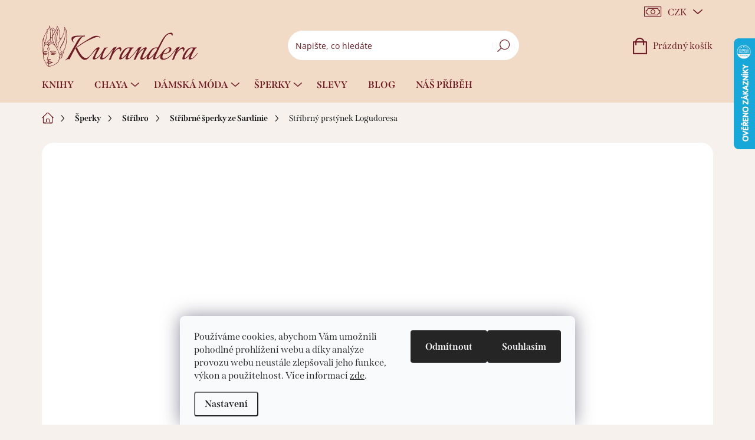

--- FILE ---
content_type: text/html; charset=utf-8
request_url: https://www.kurandera.cz/stribrne-sperky-ze-sardinie/stribrny-prstynek-logudoresa/
body_size: 31263
content:
<!doctype html><html lang="cs" dir="ltr" class="header-background-light external-fonts-loaded"><head><meta charset="utf-8" /><meta name="viewport" content="width=device-width,initial-scale=1" /><title>Stříbrný prstýnek Logudoresa | Kurandera.cz</title><link rel="preconnect" href="https://cdn.myshoptet.com" /><link rel="dns-prefetch" href="https://cdn.myshoptet.com" /><link rel="preload" href="https://cdn.myshoptet.com/prj/dist/master/cms/libs/jquery/jquery-1.11.3.min.js" as="script" /><link href="https://cdn.myshoptet.com/prj/dist/master/cms/templates/frontend_templates/shared/css/font-face/open-sans.css" rel="stylesheet"><link href="https://cdn.myshoptet.com/prj/dist/master/cms/templates/frontend_templates/shared/css/font-face/exo-2.css" rel="stylesheet"><script>
dataLayer = [];
dataLayer.push({'shoptet' : {
    "pageId": 1059,
    "pageType": "productDetail",
    "currency": "CZK",
    "currencyInfo": {
        "decimalSeparator": ",",
        "exchangeRate": 1,
        "priceDecimalPlaces": 0,
        "symbol": "K\u010d",
        "symbolLeft": 0,
        "thousandSeparator": " "
    },
    "language": "cs",
    "projectId": 302226,
    "product": {
        "id": 3788,
        "guid": "9c024bba-dabe-11ed-a233-129f0d1269aa",
        "hasVariants": true,
        "codes": [
            {
                "code": "3788\/3\/XS\/800"
            },
            {
                "code": "3788\/S\/3\/800"
            },
            {
                "code": "3788\/M\/4\/800"
            },
            {
                "code": "3788\/L\/4\/800"
            }
        ],
        "name": "St\u0159\u00edbrn\u00fd prst\u00fdnek Logudoresa",
        "appendix": "",
        "weight": 0,
        "manufacturer": "Kurandera",
        "manufacturerGuid": "1EF5333071516B0692ECDA0BA3DED3EE",
        "currentCategory": "\u0160perky | St\u0159\u00edbro | St\u0159\u00edbrn\u00e9 \u0161perky ze Sard\u00ednie",
        "currentCategoryGuid": "64d0303f-c9f7-11f0-807d-a6a65df3d1ca",
        "defaultCategory": "\u0160perky | St\u0159\u00edbro | St\u0159\u00edbrn\u00e9 \u0161perky ze Sard\u00ednie",
        "defaultCategoryGuid": "64d0303f-c9f7-11f0-807d-a6a65df3d1ca",
        "currency": "CZK",
        "priceWithVat": 650
    },
    "stocks": [
        {
            "id": "ext",
            "title": "Sklad",
            "isDeliveryPoint": 0,
            "visibleOnEshop": 1
        }
    ],
    "cartInfo": {
        "id": null,
        "freeShipping": false,
        "freeShippingFrom": 2000,
        "leftToFreeGift": {
            "formattedPrice": "0 K\u010d",
            "priceLeft": 0
        },
        "freeGift": false,
        "leftToFreeShipping": {
            "priceLeft": 2000,
            "dependOnRegion": 0,
            "formattedPrice": "2 000 K\u010d"
        },
        "discountCoupon": [],
        "getNoBillingShippingPrice": {
            "withoutVat": 0,
            "vat": 0,
            "withVat": 0
        },
        "cartItems": [],
        "taxMode": "ORDINARY"
    },
    "cart": [],
    "customer": {
        "priceRatio": 1,
        "priceListId": 1,
        "groupId": null,
        "registered": false,
        "mainAccount": false
    }
}});
dataLayer.push({'cookie_consent' : {
    "marketing": "denied",
    "analytics": "denied"
}});
document.addEventListener('DOMContentLoaded', function() {
    shoptet.consent.onAccept(function(agreements) {
        if (agreements.length == 0) {
            return;
        }
        dataLayer.push({
            'cookie_consent' : {
                'marketing' : (agreements.includes(shoptet.config.cookiesConsentOptPersonalisation)
                    ? 'granted' : 'denied'),
                'analytics': (agreements.includes(shoptet.config.cookiesConsentOptAnalytics)
                    ? 'granted' : 'denied')
            },
            'event': 'cookie_consent'
        });
    });
});
</script>
<meta property="og:type" content="website"><meta property="og:site_name" content="kurandera.cz"><meta property="og:url" content="https://www.kurandera.cz/stribrne-sperky-ze-sardinie/stribrny-prstynek-logudoresa/"><meta property="og:title" content="Stříbrný prstýnek Logudoresa | Kurandera.cz"><meta name="author" content="Kurandera.cz"><meta name="web_author" content="Shoptet.cz"><meta name="dcterms.rightsHolder" content="www.kurandera.cz"><meta name="robots" content="index,follow"><meta property="og:image" content="https://cdn.myshoptet.com/usr/www.kurandera.cz/user/shop/big/3788-1_anello-sardo-logudoresa-argento.jpg?685ecf0f"><meta property="og:description" content="Stříbrný prstýnek Logudoresa. Třpytivý stříbrný prstýnek Logudoresa, šířka 6 mm. Průměr prstýnku se dá mírně přizpůsobit. "><meta name="description" content="Stříbrný prstýnek Logudoresa. Třpytivý stříbrný prstýnek Logudoresa, šířka 6 mm. Průměr prstýnku se dá mírně přizpůsobit. "><meta property="product:price:amount" content="650"><meta property="product:price:currency" content="CZK"><style>:root {--color-primary: #6F1C24;--color-primary-h: 354;--color-primary-s: 60%;--color-primary-l: 27%;--color-primary-hover: #6F1C24;--color-primary-hover-h: 354;--color-primary-hover-s: 60%;--color-primary-hover-l: 27%;--color-secondary: #6F1C24;--color-secondary-h: 354;--color-secondary-s: 60%;--color-secondary-l: 27%;--color-secondary-hover: #6F1C24;--color-secondary-hover-h: 354;--color-secondary-hover-s: 60%;--color-secondary-hover-l: 27%;--color-tertiary: #F1DBC7;--color-tertiary-h: 29;--color-tertiary-s: 60%;--color-tertiary-l: 86%;--color-tertiary-hover: #6F1C24;--color-tertiary-hover-h: 354;--color-tertiary-hover-s: 60%;--color-tertiary-hover-l: 27%;--color-header-background: #ffffff;--template-font: "Open Sans";--template-headings-font: "Exo 2";--header-background-url: url("https://cdn.myshoptet.com/usr/www.kurandera.cz/user/header_backgrounds/bg_3_4.jpg");--cookies-notice-background: #F8FAFB;--cookies-notice-color: #252525;--cookies-notice-button-hover: #27263f;--cookies-notice-link-hover: #3b3a5f;--templates-update-management-preview-mode-content: "Náhled aktualizací šablony je aktivní pro váš prohlížeč."}</style>
    <script>var shoptet = shoptet || {};</script>
    <script src="https://cdn.myshoptet.com/prj/dist/master/shop/dist/main-3g-header.js.05f199e7fd2450312de2.js"></script>
<!-- User include --><!-- service 1000(633) html code header -->
<link rel="stylesheet" href="https://cdn.myshoptet.com/usr/apollo.jakubtursky.sk/user/documents/assets/main.css?v=1769">

<noscript>
<style>
.before-carousel:before,
.before-carousel:after,
.products-block:after,
.products-block:before,
.p-detail-inner:before,
.p-detail-inner:after{
	display: none;
}

.products-block .product, .products-block .slider-group-products,
.next-to-carousel-banners .banner-wrapper,
.before-carousel .content-wrapper-in,
.p-detail-inner .p-detail-inner-header, .p-detail-inner #product-detail-form {
  opacity: 1;
}

body.type-category .content-wrapper-in,
body.type-manufacturer-detail .content-wrapper-in,
body.type-product .content-wrapper-in {
	visibility: visible!important;
}
</style>
</noscript>

<style>
@font-face {
  font-family: 'apollo';
  font-display: swap;
  src:  url('https://cdn.myshoptet.com/usr/apollo.jakubtursky.sk/user/documents/assets/iconfonts/icomoon.eot?v=107');
  src:  url('https://cdn.myshoptet.com/usr/apollo.jakubtursky.sk/user/documents/assets/iconfonts/icomoon.eot?v=107') format('embedded-opentype'),
    url('https://cdn.myshoptet.com/usr/apollo.jakubtursky.sk/user/documents/assets/iconfonts/icomoon.ttf?v=107') format('truetype'),
    url('https://cdn.myshoptet.com/usr/apollo.jakubtursky.sk/user/documents/assets/iconfonts/icomoon.woff?v=107') format('woff'),
    url('https://cdn.myshoptet.com/usr/apollo.jakubtursky.sk/user/documents/assets/iconfonts/icomoon.svg?v=107') format('svg');
  font-weight: normal;
  font-style: normal;
  font-display: block;
}
.top-navigation-bar .top-nav-button.top-nav-button-login.primary{
	display: none;
}
.basic-description>h3:first-child{
	display: none;
}
/*.header-info-banner-addon{
	background-color: black;
}*/
</style>

<style>
.not-working {
  background-color: rgba(0,0,0, 0.9);
  color: white;
  width: 100%;
  height: 100%;
  position: fixed;
  top: 0;
  left: 0;
  z-index: 9999999;
  text-align: center;
  padding: 50px;
  line-height: 1.6;
  font-size: 16px;
}
</style>

<!-- api 428(82) html code header -->
<link rel="stylesheet" href="https://cdn.myshoptet.com/usr/api2.dklab.cz/user/documents/_doplnky/oblibene/302226/2/302226_2.css" type="text/css" /><style>
        :root {
            --dklab-favourites-flag-color: #E91B7D;
            --dklab-favourites-flag-text-color: #FFFFFF;
            --dklab-favourites-add-text-color: #000000;            
            --dklab-favourites-remove-text-color: #E91B7D;            
            --dklab-favourites-add-text-detail-color: #000000;            
            --dklab-favourites-remove-text-detail-color: #E91B7D;            
            --dklab-favourites-header-icon-color: #E91B7D;            
            --dklab-favourites-counter-color: #E91B7D;            
        } </style>
<!-- api 473(125) html code header -->

                <style>
                    #order-billing-methods .radio-wrapper[data-guid="3bba6dc9-6f46-11ef-a859-0e98efab503b"]:not(.cgapplepay), #order-billing-methods .radio-wrapper[data-guid="3bc5fd20-6f46-11ef-a859-0e98efab503b"]:not(.cggooglepay) {
                        display: none;
                    }
                </style>
                <script type="text/javascript">
                    document.addEventListener('DOMContentLoaded', function() {
                        if (getShoptetDataLayer('pageType') === 'billingAndShipping') {
                            
                try {
                    if (window.ApplePaySession && window.ApplePaySession.canMakePayments()) {
                        document.querySelector('#order-billing-methods .radio-wrapper[data-guid="3bba6dc9-6f46-11ef-a859-0e98efab503b"]').classList.add('cgapplepay');
                    }
                } catch (err) {} 
            
                            
                const cgBaseCardPaymentMethod = {
                        type: 'CARD',
                        parameters: {
                            allowedAuthMethods: ["PAN_ONLY", "CRYPTOGRAM_3DS"],
                            allowedCardNetworks: [/*"AMEX", "DISCOVER", "INTERAC", "JCB",*/ "MASTERCARD", "VISA"]
                        }
                };
                
                function cgLoadScript(src, callback)
                {
                    var s,
                        r,
                        t;
                    r = false;
                    s = document.createElement('script');
                    s.type = 'text/javascript';
                    s.src = src;
                    s.onload = s.onreadystatechange = function() {
                        if ( !r && (!this.readyState || this.readyState == 'complete') )
                        {
                            r = true;
                            callback();
                        }
                    };
                    t = document.getElementsByTagName('script')[0];
                    t.parentNode.insertBefore(s, t);
                } 
                
                function cgGetGoogleIsReadyToPayRequest() {
                    return Object.assign(
                        {},
                        {
                            apiVersion: 2,
                            apiVersionMinor: 0
                        },
                        {
                            allowedPaymentMethods: [cgBaseCardPaymentMethod]
                        }
                    );
                }

                function onCgGooglePayLoaded() {
                    let paymentsClient = new google.payments.api.PaymentsClient({environment: 'PRODUCTION'});
                    paymentsClient.isReadyToPay(cgGetGoogleIsReadyToPayRequest()).then(function(response) {
                        if (response.result) {
                            document.querySelector('#order-billing-methods .radio-wrapper[data-guid="3bc5fd20-6f46-11ef-a859-0e98efab503b"]').classList.add('cggooglepay');	 	 	 	 	 
                        }
                    })
                    .catch(function(err) {});
                }
                
                cgLoadScript('https://pay.google.com/gp/p/js/pay.js', onCgGooglePayLoaded);
            
                        }
                    });
                </script> 
                
<!-- service 1228(847) html code header -->
<link 
rel="stylesheet" 
href="https://cdn.myshoptet.com/usr/dmartini.myshoptet.com/user/documents/upload/dmartini/shop_rating/shop_rating.min.css?140"
data-author="Dominik Martini" 
data-author-web="dmartini.cz">
<!-- service 425(79) html code header -->
<style>
.hodnoceni:before{content: "Jak o nás mluví zákazníci";}
.hodnoceni.svk:before{content: "Ako o nás hovoria zákazníci";}
.hodnoceni.hun:before{content: "Mit mondanak rólunk a felhasználók";}
.hodnoceni.pl:before{content: "Co mówią o nas klienci";}
.hodnoceni.eng:before{content: "Customer reviews";}
.hodnoceni.de:before{content: "Was unsere Kunden über uns denken";}
.hodnoceni.ro:before{content: "Ce spun clienții despre noi";}
.hodnoceni{margin: 20px auto;}
body:not(.paxio-merkur):not(.venus):not(.jupiter) .hodnoceni .vote-wrap {border: 0 !important;width: 24.5%;flex-basis: 25%;padding: 10px 20px !important;display: inline-block;margin: 0;vertical-align: top;}
.multiple-columns-body #content .hodnoceni .vote-wrap {width: 49%;flex-basis: 50%;}
.hodnoceni .votes-wrap {display: block; border: 1px solid #f7f7f7;margin: 0;width: 100%;max-width: none;padding: 10px 0; background: #fff;}
.hodnoceni .vote-wrap:nth-child(n+5){display: none !important;}
.hodnoceni:before{display: block;font-size: 18px;padding: 10px 20px;background: #fcfcfc;}
.sidebar .hodnoceni .vote-pic, .sidebar .hodnoceni .vote-initials{display: block;}
.sidebar .hodnoceni .vote-wrap, #column-l #column-l-in .hodnoceni .vote-wrap {width: 100% !important; display: block;}
.hodnoceni > a{display: block;text-align: right;padding-top: 6px;}
.hodnoceni > a:after{content: "››";display: inline-block;margin-left: 2px;}
.sidebar .hodnoceni:before, #column-l #column-l-in .hodnoceni:before {background: none !important; padding-left: 0 !important;}
.template-10 .hodnoceni{max-width: 952px !important;}
.page-detail .hodnoceni > a{font-size: 14px;}
.page-detail .hodnoceni{margin-bottom: 30px;}
@media screen and (min-width: 992px) and (max-width: 1199px) {
.hodnoceni .vote-rating{display: block;}
.hodnoceni .vote-time{display: block;margin-top: 3px;}
.hodnoceni .vote-delimeter{display: none;}
}
@media screen and (max-width: 991px) {
body:not(.paxio-merkur):not(.venus):not(.jupiter) .hodnoceni .vote-wrap {width: 49%;flex-basis: 50%;}
.multiple-columns-body #content .hodnoceni .vote-wrap {width: 99%;flex-basis: 100%;}
}
@media screen and (max-width: 767px) {
body:not(.paxio-merkur):not(.venus):not(.jupiter) .hodnoceni .vote-wrap {width: 99%;flex-basis: 100%;}
}
.home #main-product .hodnoceni{margin: 0 0 60px 0;}
.hodnoceni .votes-wrap.admin-response{display: none !important;}
.hodnoceni .vote-pic {width: 100px;}
.hodnoceni .vote-delimeter{display: none;}
.hodnoceni .vote-rating{display: block;}
.hodnoceni .vote-time {display: block;margin-top: 5px;}
@media screen and (min-width: 768px){
.template-12 .hodnoceni{max-width: 747px; margin-left: auto; margin-right: auto;}
}
@media screen and (min-width: 992px){
.template-12 .hodnoceni{max-width: 972px;}
}
@media screen and (min-width: 1200px){
.template-12 .hodnoceni{max-width: 1418px;}
}
.template-14 .hodnoceni .vote-initials{margin: 0 auto;}
.vote-pic img::before {display: none;}
.hodnoceni + .hodnoceni {display: none;}
</style>
<!-- service 428(82) html code header -->
<style>
@font-face {
    font-family: 'oblibene';
    src:  url('https://cdn.myshoptet.com/usr/api2.dklab.cz/user/documents/_doplnky/oblibene/font/oblibene.eot?v1');
    src:  url('https://cdn.myshoptet.com/usr/api2.dklab.cz/user/documents/_doplnky/oblibene/font/oblibene.eot?v1#iefix') format('embedded-opentype'),
    url('https://cdn.myshoptet.com/usr/api2.dklab.cz/user/documents/_doplnky/oblibene/font/oblibene.ttf?v1') format('truetype'),
    url('https://cdn.myshoptet.com/usr/api2.dklab.cz/user/documents/_doplnky/oblibene/font/oblibene.woff?v1') format('woff'),
    url('https://cdn.myshoptet.com/usr/api2.dklab.cz/user/documents/_doplnky/oblibene/font/oblibene.svg?v1') format('svg');
    font-weight: normal;
    font-style: normal;
}
</style>
<script>
var dklabFavIndividual;
</script>
<!-- project html code header -->
<style>
@font-face {font-family: 'Span';src: url('https://hnw.cz/fonts/span/span-regular.woff') format('woff');src: url('https://hnw.cz/fonts/span/span-regular.woff2') format('woff2');font-weight: 400;font-style: normal;}
@font-face {font-family: 'Span';src: url('https://hnw.cz/fonts/span/span-bold.woff') format('woff');src: url('https://hnw.cz/fonts/span/span-bold.woff2') format('woff2');font-weight: 700;font-style: normal;}
*, .category-header label {font-family:'Span'!important;font-style:normal!important;}
#header .site-name a img {max-height:74px;}
.navigation-buttons>a, #footer h4, .availability {text-transform:none!important;}
h4, .h4, h2 {font-weight:400!important;}
#footer.is-white, #header, .top-navigation-bar, #footer.is-white .footer-bottom-bg:before {background-color:#F1DBC7!important;border-color:#F1DBC7!important}
h1, h2, h3, h4, h5, h6, .h1, .h2, .h3, .h4, .h5, .h6, .price-final, .p .name, .navigation-buttons>a, .navigation-buttons a[data-target="cart"], .navigation-buttons>a[data-target="login"]:before, .search .btn.btn-default:before, #header, .top-navigation-bar a, .top-navigation-bar .dropdown button, .top-navigation-menu-trigger, .top-navigation-menu-trigger:after, .top-navigation-tools .dropdown button:before, .top-navigation-tools--language .dropdown button:before, .top-navigation-tools .dropdown button:after, .top-navigation-tools--language .dropdown button:after, .top-navigation-bar .top-navigation-contacts a span, #footer ul a, #footer .copyright, #signature a {color:#6F1C24!important;}
.search input[type="search"].form-control, .search .btn.btn-default {border-radius:27px;border-color:#fff!important;background-color:#fff!important;}
.top-navigation-bar-menu li::before, .footer-item.footer-item-newsletter:after {display:none;}
.welcome p, .welcome h1, .footer-item.footer-item-newsletter .form-group.consents label, .footer-item.footer-item-newsletter .form-group.consents label a {color:#fff!important;}
.footer-item.footer-item-newsletter .compact-form .btn {background-color:#F1DBC7!important;color:#6F1C24!important}
.flag {background-color:#6F1C24!important;}
.footer-item.footer-item-newsletter h4 span {font-weight:400}
.news-item time, .flag.flag-discount:before {display:none}
.news-item .text .description {overflow: hidden;display: -webkit-box;-webkit-line-clamp: 4;line-clamp: 4;-webkit-box-orient: vertical;}
.welcome {margin-top:50px;overflow:hidden;position:relative;}
.welcome .welcome__content {z-index:2;position:relative;}
.welcome:before {display:block;position:absolute;top:0;left:0;right:0;bottom:0;content:'';background: url('/user/documents/upload/webhires-1102@2x_min.jpg') no-repeat top center;background-size:cover;}
.box.box-filters, .box.box-categories, .sidebar-inner .box-rating, .sidebar-inner .box-sale, .sidebar-inner>div {background-color:#fff;border:0!important;}
.box.box-categories>h4, .box.box-filters>h4 {background-color:#6F1C24!important;color:#fff!important;}
.categories-new-design #categories .expandable>.topic>a>span:before, .categories a, .categories-new-design .box .categories ul li.active>a, .categories-new-design #categories .topic.active>a, .categories-new-design #categories .expandable.expanded>a>span:before {color:#6F1C24!important;}
.categories-new-design #categories .topic.active>a, .categories-new-design .box .categories ul li.active>a, .categories-new-design #categories .topic>a:hover, .categories-new-design .box .categories ul a:hover, .categories-new-design #categories .expandable.expanded .topic>a:hover, .side-filter-accordion.multiple-columns-body .filters-wrapper .slider-wrapper.is-active .slider-header, .side-filter-accordion.multiple-columns-body .filters-wrapper .slider-wrapper .slider-content, .side-filter-accordion.multiple-columns-body .filter-section .param-filter-top, .side-filter-accordion.multiple-columns-body .filter-section>form, .side-filter-accordion.multiple-columns-body .filters-wrapper .slider-wrapper.is-active, .side-filter-accordion.multiple-columns-body .filters-wrapper .slider-wrapper.is-active h4, .side-filter-accordion.multiple-columns-body .filter-section.is-active h4 {background-color:#F1DBC7!important;}
.category-header input[type="radio"]+label {background-color:#fff!important;}
.category-header input[type="radio"]:checked+label {background-color:#6F1C24!important;}
.benefitBanner__title {text-transform:none;}
.banners-top-block {margin-top:0!important;}
.footer-banners .footer-banner a, .footer-banners .footer-banner img {overflow: hidden;border-radius: 20px;position: relative;z-index: 1;width: 100%;}
.footer-banners .footer-banner {margin:0;overflow: hidden;border-radius: 20px;position: relative;z-index: 1;width: 100%;max-width: 100%;flex: 0 0 100%;margin: 5px 0;text-align: center;padding:0!important;}
.footer-banners {margin:0!important;}
.category-link__icon span {background-color:#fff!important;}
.in-index .position--benefitHomepage {margin-top:30px!important;margin-bottom:30px!important;}
.benefitBanner__item {margin-bottom:0!important;}
@media (min-width: 480px) {.footer-banners .footer-banner {padding: 4px 4px!important;margin: 0;width: 50%;max-width: 50%;flex: 0 0 50%;}}
@media (min-width: 768px) {
.footer-banners .footer-banner {padding:10px!important;}
.banners-top-block {margin-top:0!important;}
.footer-banners {margin: 0 -10px 0!important;margin-top:40px!important;}
.navigation-in>ul>li>a, .navigation-in ul.menu-level-2 a, .navigation-in>ul>li.ext>a:after {color:#6F1C24!important;}
.top-navigation-bar .container>div.top-navigation-contacts {background-color:transparent!important;}
.welcome {margin-top:70px;}
#hodnoceniobchodu h2 {font-size:36px;}
.news-item .text .title {font-size:15px;}
.news-item .text {padding-left:30px!important;padding-right:30px!important;padding-top:30px!important;}
.welcome .btn {min-width:147px;}
}
@media (min-width: 992px) {
.welcome__left-panel {max-width:60%!important;margin:0!important;}
.navigation-buttons>a:after, .navigation-buttons .click-cart a:after {color:#6F1C24!important;}
.welcome h1 {font-size:48px;}
.benefitBanner__item {max-width:25%;align-items:center;}
.benefitBanner {justify-content:space-around;}
.benefitBanner__picture img {max-width:58px;max-height:93px;}
.benefitBanner__picture {height:93px;}
}
.footermenu ul li ul, .footermenu span {display:none!important;}
.footermenu b {font-weight:400}
.responsive-tools>a[data-target="navigation"]:after, .responsive-tools>a[data-target="navigation"]:before, .search input[type="search"].form-control::placeholder {color:#6F1C24}
input:not([type="submit"]),textarea,select, p, p a:not(.btn), p b, p strong, p em, p i, p span, p div, label, label *, .vote-content, .vote-content * {font-family:'Open Sans',sans-serif!important;}
/* .btn.btn-cart::after, a.btn.btn-cart::after, .btn.add-to-cart-button::after, a.btn.add-to-cart-button::after {display:none!important}*/
</style>
<link rel="apple-touch-icon" sizes="180x180" href="/user/documents/apple-touch-icon.png">
<link rel="icon" type="image/png" sizes="32x32" href="/user/documents/favicon-32x32.png">
<link rel="icon" type="image/png" sizes="16x16" href="/user/documents/favicon-16x16.png">
<link rel="manifest" href="/user/documents/site.webmanifest">
<link rel="mask-icon" href="/user/documents/safari-pinned-tab.svg" color="#5bbad5">
<link rel="shortcut icon" href="/user/documents/favicon.ico">
<meta name="msapplication-TileColor" content="#da532c">
<meta name="msapplication-config" content="/user/documents/browserconfig.xml">
<meta name="theme-color" content="#ffffff">
<script async src="https://www.googletagmanager.com/gtag/js?id=G-WFV5NYFRV3"></script>
<script>
  window.dataLayer = window.dataLayer || [];
  function gtag(){dataLayer.push(arguments);}
  gtag('js', new Date());
  gtag('config', 'G-WFV5NYFRV3');
</script>
<script>var continuallySettings = { appID: "63eyk7876ynv" };</script><script src="https://cdn-app.continual.ly/js/embed/continually-embed.latest.min.js"></script>
<!-- /User include --><link rel="canonical" href="https://www.kurandera.cz/stribrne-sperky-ze-sardinie/stribrny-prstynek-logudoresa/" />    <script>
        var _hwq = _hwq || [];
        _hwq.push(['setKey', '776BE908B79E7728F9F2FF06EF4EE6F2']);
        _hwq.push(['setTopPos', '0']);
        _hwq.push(['showWidget', '22']);
        (function() {
            var ho = document.createElement('script');
            ho.src = 'https://cz.im9.cz/direct/i/gjs.php?n=wdgt&sak=776BE908B79E7728F9F2FF06EF4EE6F2';
            var s = document.getElementsByTagName('script')[0]; s.parentNode.insertBefore(ho, s);
        })();
    </script>
<style>/* custom background */@media (min-width: 992px) {body {background-color: #F6F1EC ;background-position: top center;background-repeat: no-repeat;background-attachment: scroll;}}</style>    <!-- Global site tag (gtag.js) - Google Analytics -->
    <script async src="https://www.googletagmanager.com/gtag/js?id=G-WFV5NYFRV3"></script>
    <script>
        
        window.dataLayer = window.dataLayer || [];
        function gtag(){dataLayer.push(arguments);}
        

                    console.debug('default consent data');

            gtag('consent', 'default', {"ad_storage":"denied","analytics_storage":"denied","ad_user_data":"denied","ad_personalization":"denied","wait_for_update":500});
            dataLayer.push({
                'event': 'default_consent'
            });
        
        gtag('js', new Date());

        
                gtag('config', 'G-WFV5NYFRV3', {"groups":"GA4","send_page_view":false,"content_group":"productDetail","currency":"CZK","page_language":"cs"});
        
        
        
        
        
        
                    gtag('event', 'page_view', {"send_to":"GA4","page_language":"cs","content_group":"productDetail","currency":"CZK"});
        
                gtag('set', 'currency', 'CZK');

        gtag('event', 'view_item', {
            "send_to": "UA",
            "items": [
                {
                    "id": "3788\/3\/XS\/800",
                    "name": "St\u0159\u00edbrn\u00fd prst\u00fdnek Logudoresa",
                    "category": "\u0160perky \/ St\u0159\u00edbro \/ St\u0159\u00edbrn\u00e9 \u0161perky ze Sard\u00ednie",
                                        "brand": "Kurandera",
                                                            "variant": "800\/1000, 4, XS (pr\u016fm\u011br 15,5-17,5 mm)",
                                        "price": 537
                }
            ]
        });
        
        
        
        
        
                    gtag('event', 'view_item', {"send_to":"GA4","page_language":"cs","content_group":"productDetail","value":537,"currency":"CZK","items":[{"item_id":"3788\/3\/XS\/800","item_name":"St\u0159\u00edbrn\u00fd prst\u00fdnek Logudoresa","item_brand":"Kurandera","item_category":"\u0160perky","item_category2":"St\u0159\u00edbro","item_category3":"St\u0159\u00edbrn\u00e9 \u0161perky ze Sard\u00ednie","item_variant":"3788\/3\/XS\/800~800\/1000, 4, XS (pr\u016fm\u011br 15,5-17,5 mm)","price":537,"quantity":1,"index":0}]});
        
        
        
        
        
        
        
        document.addEventListener('DOMContentLoaded', function() {
            if (typeof shoptet.tracking !== 'undefined') {
                for (var id in shoptet.tracking.bannersList) {
                    gtag('event', 'view_promotion', {
                        "send_to": "UA",
                        "promotions": [
                            {
                                "id": shoptet.tracking.bannersList[id].id,
                                "name": shoptet.tracking.bannersList[id].name,
                                "position": shoptet.tracking.bannersList[id].position
                            }
                        ]
                    });
                }
            }

            shoptet.consent.onAccept(function(agreements) {
                if (agreements.length !== 0) {
                    console.debug('gtag consent accept');
                    var gtagConsentPayload =  {
                        'ad_storage': agreements.includes(shoptet.config.cookiesConsentOptPersonalisation)
                            ? 'granted' : 'denied',
                        'analytics_storage': agreements.includes(shoptet.config.cookiesConsentOptAnalytics)
                            ? 'granted' : 'denied',
                                                                                                'ad_user_data': agreements.includes(shoptet.config.cookiesConsentOptPersonalisation)
                            ? 'granted' : 'denied',
                        'ad_personalization': agreements.includes(shoptet.config.cookiesConsentOptPersonalisation)
                            ? 'granted' : 'denied',
                        };
                    console.debug('update consent data', gtagConsentPayload);
                    gtag('consent', 'update', gtagConsentPayload);
                    dataLayer.push(
                        { 'event': 'update_consent' }
                    );
                }
            });
        });
    </script>
<script>
    (function(t, r, a, c, k, i, n, g) { t['ROIDataObject'] = k;
    t[k]=t[k]||function(){ (t[k].q=t[k].q||[]).push(arguments) },t[k].c=i;n=r.createElement(a),
    g=r.getElementsByTagName(a)[0];n.async=1;n.src=c;g.parentNode.insertBefore(n,g)
    })(window, document, 'script', '//www.heureka.cz/ocm/sdk.js?source=shoptet&version=2&page=product_detail', 'heureka', 'cz');

    heureka('set_user_consent', 0);
</script>
</head><body class="desktop id-1059 in-stribrne-sperky-ze-sardinie template-11 type-product type-detail one-column-body columns-4 blank-mode blank-mode-css ums_forms_redesign--off ums_a11y_category_page--on ums_discussion_rating_forms--off ums_flags_display_unification--on ums_a11y_login--on mobile-header-version-0">
        <div id="fb-root"></div>
        <script>
            window.fbAsyncInit = function() {
                FB.init({
//                    appId            : 'your-app-id',
                    autoLogAppEvents : true,
                    xfbml            : true,
                    version          : 'v19.0'
                });
            };
        </script>
        <script async defer crossorigin="anonymous" src="https://connect.facebook.net/cs_CZ/sdk.js"></script>    <div class="siteCookies siteCookies--bottom siteCookies--light js-siteCookies" role="dialog" data-testid="cookiesPopup" data-nosnippet>
        <div class="siteCookies__form">
            <div class="siteCookies__content">
                <div class="siteCookies__text">
                    Používáme cookies, abychom Vám umožnili pohodlné prohlížení webu a díky analýze provozu webu neustále zlepšovali jeho funkce, výkon a použitelnost<em>. </em>Více informací <a href="http://www.kurandera.cz/podminky-ochrany-osobnich-udaju/" target="\">zde</a>.
                </div>
                <p class="siteCookies__links">
                    <button class="siteCookies__link js-cookies-settings" aria-label="Nastavení cookies" data-testid="cookiesSettings">Nastavení</button>
                </p>
            </div>
            <div class="siteCookies__buttonWrap">
                                    <button class="siteCookies__button js-cookiesConsentSubmit" value="reject" aria-label="Odmítnout cookies" data-testid="buttonCookiesReject">Odmítnout</button>
                                <button class="siteCookies__button js-cookiesConsentSubmit" value="all" aria-label="Přijmout cookies" data-testid="buttonCookiesAccept">Souhlasím</button>
            </div>
        </div>
        <script>
            document.addEventListener("DOMContentLoaded", () => {
                const siteCookies = document.querySelector('.js-siteCookies');
                document.addEventListener("scroll", shoptet.common.throttle(() => {
                    const st = document.documentElement.scrollTop;
                    if (st > 1) {
                        siteCookies.classList.add('siteCookies--scrolled');
                    } else {
                        siteCookies.classList.remove('siteCookies--scrolled');
                    }
                }, 100));
            });
        </script>
    </div>
<a href="#content" class="skip-link sr-only">Přejít na obsah</a><div class="overall-wrapper"><div class="user-action"><div class="container">
    <div class="user-action-in">
                    <div id="login" class="user-action-login popup-widget login-widget" role="dialog" aria-labelledby="loginHeading">
        <div class="popup-widget-inner">
                            <h2 id="loginHeading">Přihlášení k vašemu účtu</h2><div id="customerLogin"><form action="/action/Customer/Login/" method="post" id="formLoginIncluded" class="csrf-enabled formLogin" data-testid="formLogin"><input type="hidden" name="referer" value="" /><div class="form-group"><div class="input-wrapper email js-validated-element-wrapper no-label"><input type="email" name="email" class="form-control" autofocus placeholder="E-mailová adresa (např. jan@novak.cz)" data-testid="inputEmail" autocomplete="email" required /></div></div><div class="form-group"><div class="input-wrapper password js-validated-element-wrapper no-label"><input type="password" name="password" class="form-control" placeholder="Heslo" data-testid="inputPassword" autocomplete="current-password" required /><span class="no-display">Nemůžete vyplnit toto pole</span><input type="text" name="surname" value="" class="no-display" /></div></div><div class="form-group"><div class="login-wrapper"><button type="submit" class="btn btn-secondary btn-text btn-login" data-testid="buttonSubmit">Přihlásit se</button><div class="password-helper"><a href="/registrace/" data-testid="signup" rel="nofollow">Nová registrace</a><a href="/klient/zapomenute-heslo/" rel="nofollow">Zapomenuté heslo</a></div></div></div></form>
</div>                    </div>
    </div>

                            <div id="cart-widget" class="user-action-cart popup-widget cart-widget loader-wrapper" data-testid="popupCartWidget" role="dialog" aria-hidden="true">
    <div class="popup-widget-inner cart-widget-inner place-cart-here">
        <div class="loader-overlay">
            <div class="loader"></div>
        </div>
    </div>

    <div class="cart-widget-button">
        <a href="/kosik/" class="btn btn-conversion" id="continue-order-button" rel="nofollow" data-testid="buttonNextStep">Pokračovat do košíku</a>
    </div>
</div>
            </div>
</div>
</div><div class="top-navigation-bar" data-testid="topNavigationBar">

    <div class="container">

        <div class="top-navigation-contacts">
            <strong>Zákaznická podpora:</strong><a href="tel:+420773741740" class="project-phone" aria-label="Zavolat na +420773741740" data-testid="contactboxPhone"><span>+420 773 741 740</span></a><a href="mailto:marketa@kurandera.cz" class="project-email" data-testid="contactboxEmail"><span>marketa@kurandera.cz</span></a>        </div>

                            <div class="top-navigation-menu">
                <div class="top-navigation-menu-trigger"></div>
                <ul class="top-navigation-bar-menu">
                                            <li class="top-navigation-menu-item-27">
                            <a href="/jak-nakupovat/">Jak nakupovat</a>
                        </li>
                                            <li class="top-navigation-menu-item-39">
                            <a href="/obchodni-podminky/">Všeobecné obchodní podmínky</a>
                        </li>
                                            <li class="top-navigation-menu-item-691">
                            <a href="/podminky-ochrany-osobnich-udaju/">Podmínky ochrany osobních údajů </a>
                        </li>
                                            <li class="top-navigation-menu-item-29">
                            <a href="/kontakty/">Kontakty</a>
                        </li>
                                            <li class="top-navigation-menu-item--6">
                            <a href="/napiste-nam/">Napište nám</a>
                        </li>
                                            <li class="top-navigation-menu-item-914">
                            <a href="/puncovni-znacky/">Puncovní značky</a>
                        </li>
                                    </ul>
                <ul class="top-navigation-bar-menu-helper"></ul>
            </div>
        
        <div class="top-navigation-tools">
            <div class="responsive-tools">
                <a href="#" class="toggle-window" data-target="search" aria-label="Hledat" data-testid="linkSearchIcon"></a>
                                                            <a href="#" class="toggle-window" data-target="login"></a>
                                                    <a href="#" class="toggle-window" data-target="navigation" aria-label="Menu" data-testid="hamburgerMenu"></a>
            </div>
                <div class="dropdown">
        <span>Ceny v:</span>
        <button id="topNavigationDropdown" type="button" data-toggle="dropdown" aria-haspopup="true" aria-expanded="false">
            CZK
            <span class="caret"></span>
        </button>
        <ul class="dropdown-menu" aria-labelledby="topNavigationDropdown"><li><a href="/action/Currency/changeCurrency/?currencyCode=CZK" rel="nofollow">CZK</a></li><li><a href="/action/Currency/changeCurrency/?currencyCode=EUR" rel="nofollow">EUR</a></li></ul>
    </div>
            <button class="top-nav-button top-nav-button-login toggle-window" type="button" data-target="login" aria-haspopup="dialog" aria-controls="login" aria-expanded="false" data-testid="signin"><span>Přihlášení</span></button>        </div>

    </div>

</div>
<header id="header"><div class="container navigation-wrapper">
    <div class="header-top">
        <div class="site-name-wrapper">
            <div class="site-name"><a href="/" data-testid="linkWebsiteLogo"><img src="https://cdn.myshoptet.com/usr/www.kurandera.cz/user/logos/kurandera_logo.svg" alt="Kurandera.cz" fetchpriority="low" /></a></div>        </div>
        <div class="search" itemscope itemtype="https://schema.org/WebSite">
            <meta itemprop="headline" content="Stříbrné šperky ze Sardínie"/><meta itemprop="url" content="https://www.kurandera.cz"/><meta itemprop="text" content="Stříbrný prstýnek Logudoresa. Třpytivý stříbrný prstýnek Logudoresa, šířka 6 mm. Průměr prstýnku se dá mírně přizpůsobit.&amp;amp;nbsp;"/>            <form action="/action/ProductSearch/prepareString/" method="post"
    id="formSearchForm" class="search-form compact-form js-search-main"
    itemprop="potentialAction" itemscope itemtype="https://schema.org/SearchAction" data-testid="searchForm">
    <fieldset>
        <meta itemprop="target"
            content="https://www.kurandera.cz/vyhledavani/?string={string}"/>
        <input type="hidden" name="language" value="cs"/>
        
            
<input
    type="search"
    name="string"
        class="query-input form-control search-input js-search-input"
    placeholder="Napište, co hledáte"
    autocomplete="off"
    required
    itemprop="query-input"
    aria-label="Vyhledávání"
    data-testid="searchInput"
>
            <button type="submit" class="btn btn-default" data-testid="searchBtn">Hledat</button>
        
    </fieldset>
</form>
        </div>
        <div class="navigation-buttons">
                
    <a href="/kosik/" class="btn btn-icon toggle-window cart-count" data-target="cart" data-hover="true" data-redirect="true" data-testid="headerCart" rel="nofollow" aria-haspopup="dialog" aria-expanded="false" aria-controls="cart-widget">
        
                <span class="sr-only">Nákupní košík</span>
        
            <span class="cart-price visible-lg-inline-block" data-testid="headerCartPrice">
                                    Prázdný košík                            </span>
        
    
            </a>
        </div>
    </div>
    <nav id="navigation" aria-label="Hlavní menu" data-collapsible="true"><div class="navigation-in menu"><ul class="menu-level-1" role="menubar" data-testid="headerMenuItems"><li class="menu-item-695" role="none"><a href="/knihy/" data-testid="headerMenuItem" role="menuitem" aria-expanded="false"><b>Knihy</b></a></li>
<li class="menu-item-1023 ext" role="none"><a href="/chaya/" data-testid="headerMenuItem" role="menuitem" aria-haspopup="true" aria-expanded="false"><b>CHAYA</b><span class="submenu-arrow"></span></a><ul class="menu-level-2" aria-label="CHAYA" tabindex="-1" role="menu"><li class="menu-item-1026" role="none"><a href="/autorske-saty/" class="menu-image" data-testid="headerMenuItem" tabindex="-1" aria-hidden="true"><img src="data:image/svg+xml,%3Csvg%20width%3D%22140%22%20height%3D%22100%22%20xmlns%3D%22http%3A%2F%2Fwww.w3.org%2F2000%2Fsvg%22%3E%3C%2Fsvg%3E" alt="" aria-hidden="true" width="140" height="100"  data-src="https://cdn.myshoptet.com/usr/www.kurandera.cz/user/categories/thumb/web_saty2-1.jpg" fetchpriority="low" /></a><div><a href="/autorske-saty/" data-testid="headerMenuItem" role="menuitem"><span>Autorské šaty</span></a>
                        </div></li><li class="menu-item-1029" role="none"><a href="/autorske-sukne/" class="menu-image" data-testid="headerMenuItem" tabindex="-1" aria-hidden="true"><img src="data:image/svg+xml,%3Csvg%20width%3D%22140%22%20height%3D%22100%22%20xmlns%3D%22http%3A%2F%2Fwww.w3.org%2F2000%2Fsvg%22%3E%3C%2Fsvg%3E" alt="" aria-hidden="true" width="140" height="100"  data-src="https://cdn.myshoptet.com/usr/www.kurandera.cz/user/categories/thumb/web_sukne2-1.jpg" fetchpriority="low" /></a><div><a href="/autorske-sukne/" data-testid="headerMenuItem" role="menuitem"><span>Autorské sukně</span></a>
                        </div></li><li class="menu-item-1032" role="none"><a href="/autorska-tilka/" class="menu-image" data-testid="headerMenuItem" tabindex="-1" aria-hidden="true"><img src="data:image/svg+xml,%3Csvg%20width%3D%22140%22%20height%3D%22100%22%20xmlns%3D%22http%3A%2F%2Fwww.w3.org%2F2000%2Fsvg%22%3E%3C%2Fsvg%3E" alt="" aria-hidden="true" width="140" height="100"  data-src="https://cdn.myshoptet.com/usr/www.kurandera.cz/user/categories/thumb/web_tilko-1.jpg" fetchpriority="low" /></a><div><a href="/autorska-tilka/" data-testid="headerMenuItem" role="menuitem"><span>Autorská tílka</span></a>
                        </div></li></ul></li>
<li class="menu-item-701 ext" role="none"><a href="/damska-moda/" data-testid="headerMenuItem" role="menuitem" aria-haspopup="true" aria-expanded="false"><b>Dámská móda</b><span class="submenu-arrow"></span></a><ul class="menu-level-2" aria-label="Dámská móda" tabindex="-1" role="menu"><li class="menu-item-930 has-third-level" role="none"><a href="/ponca-a-svetriky-lehke/" class="menu-image" data-testid="headerMenuItem" tabindex="-1" aria-hidden="true"><img src="data:image/svg+xml,%3Csvg%20width%3D%22140%22%20height%3D%22100%22%20xmlns%3D%22http%3A%2F%2Fwww.w3.org%2F2000%2Fsvg%22%3E%3C%2Fsvg%3E" alt="" aria-hidden="true" width="140" height="100"  data-src="https://cdn.myshoptet.com/usr/www.kurandera.cz/user/categories/thumb/web_ponco_letni.jpg" fetchpriority="low" /></a><div><a href="/ponca-a-svetriky-lehke/" data-testid="headerMenuItem" role="menuitem"><span>Ponča a svetříky lehké</span></a>
                                                    <ul class="menu-level-3" role="menu">
                                                                    <li class="menu-item-933" role="none">
                                        <a href="/ponca-jemna/" data-testid="headerMenuItem" role="menuitem">
                                            ponča jemná</a>,                                    </li>
                                                                    <li class="menu-item-936" role="none">
                                        <a href="/ponca-s-oky/" data-testid="headerMenuItem" role="menuitem">
                                            ponča s oky</a>,                                    </li>
                                                                    <li class="menu-item-939" role="none">
                                        <a href="/ponca-s-reliefem/" data-testid="headerMenuItem" role="menuitem">
                                            ponča s reliéfem</a>,                                    </li>
                                                                    <li class="menu-item-948" role="none">
                                        <a href="/ponca-slavnostni/" data-testid="headerMenuItem" role="menuitem">
                                            ponča slavnostní</a>,                                    </li>
                                                                    <li class="menu-item-942" role="none">
                                        <a href="/svetriky-jemne-kratke/" data-testid="headerMenuItem" role="menuitem">
                                            svetříky jemné krátké</a>,                                    </li>
                                                                    <li class="menu-item-945" role="none">
                                        <a href="/svetriky-s-oky-dlouhe/" data-testid="headerMenuItem" role="menuitem">
                                            svetříky s oky dlouhé</a>                                    </li>
                                                            </ul>
                        </div></li><li class="menu-item-921 has-third-level" role="none"><a href="/ponca-a-kardigany-teple/" class="menu-image" data-testid="headerMenuItem" tabindex="-1" aria-hidden="true"><img src="data:image/svg+xml,%3Csvg%20width%3D%22140%22%20height%3D%22100%22%20xmlns%3D%22http%3A%2F%2Fwww.w3.org%2F2000%2Fsvg%22%3E%3C%2Fsvg%3E" alt="" aria-hidden="true" width="140" height="100"  data-src="https://cdn.myshoptet.com/usr/www.kurandera.cz/user/categories/thumb/web_ponco_teple.jpg" fetchpriority="low" /></a><div><a href="/ponca-a-kardigany-teple/" data-testid="headerMenuItem" role="menuitem"><span>Ponča a kardigany teplé</span></a>
                                                    <ul class="menu-level-3" role="menu">
                                                                    <li class="menu-item-924" role="none">
                                        <a href="/ponca-s-merinem-a-kasmirem/" data-testid="headerMenuItem" role="menuitem">
                                            Ponča s merinem a kašmírem</a>,                                    </li>
                                                                    <li class="menu-item-927" role="none">
                                        <a href="/ponca-s-vlnou-a-alpakou/" data-testid="headerMenuItem" role="menuitem">
                                            Ponča s vlnou a alpakou</a>,                                    </li>
                                                                    <li class="menu-item-864" role="none">
                                        <a href="/kardigany-zimni/" data-testid="headerMenuItem" role="menuitem">
                                            Kardigany zimní</a>                                    </li>
                                                            </ul>
                        </div></li><li class="menu-item-798" role="none"><a href="/rolaky_a_trika/" class="menu-image" data-testid="headerMenuItem" tabindex="-1" aria-hidden="true"><img src="data:image/svg+xml,%3Csvg%20width%3D%22140%22%20height%3D%22100%22%20xmlns%3D%22http%3A%2F%2Fwww.w3.org%2F2000%2Fsvg%22%3E%3C%2Fsvg%3E" alt="" aria-hidden="true" width="140" height="100"  data-src="https://cdn.myshoptet.com/usr/www.kurandera.cz/user/categories/thumb/web_rolak.jpg" fetchpriority="low" /></a><div><a href="/rolaky_a_trika/" data-testid="headerMenuItem" role="menuitem"><span>Roláky a trika</span></a>
                        </div></li><li class="menu-item-816" role="none"><a href="/bundicky_mikiny_a_topy/" class="menu-image" data-testid="headerMenuItem" tabindex="-1" aria-hidden="true"><img src="data:image/svg+xml,%3Csvg%20width%3D%22140%22%20height%3D%22100%22%20xmlns%3D%22http%3A%2F%2Fwww.w3.org%2F2000%2Fsvg%22%3E%3C%2Fsvg%3E" alt="" aria-hidden="true" width="140" height="100"  data-src="https://cdn.myshoptet.com/usr/www.kurandera.cz/user/categories/thumb/web_mikina.jpg" fetchpriority="low" /></a><div><a href="/bundicky_mikiny_a_topy/" data-testid="headerMenuItem" role="menuitem"><span>Bundičky, mikiny a topy</span></a>
                        </div></li><li class="menu-item-716" role="none"><a href="/saty/" class="menu-image" data-testid="headerMenuItem" tabindex="-1" aria-hidden="true"><img src="data:image/svg+xml,%3Csvg%20width%3D%22140%22%20height%3D%22100%22%20xmlns%3D%22http%3A%2F%2Fwww.w3.org%2F2000%2Fsvg%22%3E%3C%2Fsvg%3E" alt="" aria-hidden="true" width="140" height="100"  data-src="https://cdn.myshoptet.com/usr/www.kurandera.cz/user/categories/thumb/web_saty2.jpg" fetchpriority="low" /></a><div><a href="/saty/" data-testid="headerMenuItem" role="menuitem"><span>Šaty</span></a>
                        </div></li><li class="menu-item-746" role="none"><a href="/sukne/" class="menu-image" data-testid="headerMenuItem" tabindex="-1" aria-hidden="true"><img src="data:image/svg+xml,%3Csvg%20width%3D%22140%22%20height%3D%22100%22%20xmlns%3D%22http%3A%2F%2Fwww.w3.org%2F2000%2Fsvg%22%3E%3C%2Fsvg%3E" alt="" aria-hidden="true" width="140" height="100"  data-src="https://cdn.myshoptet.com/usr/www.kurandera.cz/user/categories/thumb/web_sukne2.jpg" fetchpriority="low" /></a><div><a href="/sukne/" data-testid="headerMenuItem" role="menuitem"><span>Sukně</span></a>
                        </div></li><li class="menu-item-810" role="none"><a href="/tilka/" class="menu-image" data-testid="headerMenuItem" tabindex="-1" aria-hidden="true"><img src="data:image/svg+xml,%3Csvg%20width%3D%22140%22%20height%3D%22100%22%20xmlns%3D%22http%3A%2F%2Fwww.w3.org%2F2000%2Fsvg%22%3E%3C%2Fsvg%3E" alt="" aria-hidden="true" width="140" height="100"  data-src="https://cdn.myshoptet.com/usr/www.kurandera.cz/user/categories/thumb/web_tilko.jpg" fetchpriority="low" /></a><div><a href="/tilka/" data-testid="headerMenuItem" role="menuitem"><span>Tílka</span></a>
                        </div></li><li class="menu-item-852" role="none"><a href="/pasky/" class="menu-image" data-testid="headerMenuItem" tabindex="-1" aria-hidden="true"><img src="data:image/svg+xml,%3Csvg%20width%3D%22140%22%20height%3D%22100%22%20xmlns%3D%22http%3A%2F%2Fwww.w3.org%2F2000%2Fsvg%22%3E%3C%2Fsvg%3E" alt="" aria-hidden="true" width="140" height="100"  data-src="https://cdn.myshoptet.com/usr/www.kurandera.cz/user/categories/thumb/web_pasek.jpg" fetchpriority="low" /></a><div><a href="/pasky/" data-testid="headerMenuItem" role="menuitem"><span>Pásky</span></a>
                        </div></li><li class="menu-item-828" role="none"><a href="/satky-parea/" class="menu-image" data-testid="headerMenuItem" tabindex="-1" aria-hidden="true"><img src="data:image/svg+xml,%3Csvg%20width%3D%22140%22%20height%3D%22100%22%20xmlns%3D%22http%3A%2F%2Fwww.w3.org%2F2000%2Fsvg%22%3E%3C%2Fsvg%3E" alt="" aria-hidden="true" width="140" height="100"  data-src="https://cdn.myshoptet.com/usr/www.kurandera.cz/user/categories/thumb/web_satek.jpg" fetchpriority="low" /></a><div><a href="/satky-parea/" data-testid="headerMenuItem" role="menuitem"><span>Šátky, parea</span></a>
                        </div></li><li class="menu-item-722" role="none"><a href="/tasky/" class="menu-image" data-testid="headerMenuItem" tabindex="-1" aria-hidden="true"><img src="data:image/svg+xml,%3Csvg%20width%3D%22140%22%20height%3D%22100%22%20xmlns%3D%22http%3A%2F%2Fwww.w3.org%2F2000%2Fsvg%22%3E%3C%2Fsvg%3E" alt="" aria-hidden="true" width="140" height="100"  data-src="https://cdn.myshoptet.com/usr/www.kurandera.cz/user/categories/thumb/web_taska.jpg" fetchpriority="low" /></a><div><a href="/tasky/" data-testid="headerMenuItem" role="menuitem"><span>Tašky</span></a>
                        </div></li></ul></li>
<li class="menu-item-674 ext" role="none"><a href="/sperky/" data-testid="headerMenuItem" role="menuitem" aria-haspopup="true" aria-expanded="false"><b>Šperky</b><span class="submenu-arrow"></span></a><ul class="menu-level-2" aria-label="Šperky" tabindex="-1" role="menu"><li class="menu-item-1056 has-third-level" role="none"><a href="/stribro/" class="menu-image" data-testid="headerMenuItem" tabindex="-1" aria-hidden="true"><img src="data:image/svg+xml,%3Csvg%20width%3D%22140%22%20height%3D%22100%22%20xmlns%3D%22http%3A%2F%2Fwww.w3.org%2F2000%2Fsvg%22%3E%3C%2Fsvg%3E" alt="" aria-hidden="true" width="140" height="100"  data-src="https://cdn.myshoptet.com/usr/www.kurandera.cz/user/categories/thumb/3351_silverimg-0025.jpg" fetchpriority="low" /></a><div><a href="/stribro/" data-testid="headerMenuItem" role="menuitem"><span>Stříbro</span></a>
                                                    <ul class="menu-level-3" role="menu">
                                                                    <li class="menu-item-1035" role="none">
                                        <a href="/stribrne-sperky/" data-testid="headerMenuItem" role="menuitem">
                                            Stříbrné šperky</a>,                                    </li>
                                                                    <li class="menu-item-1059" role="none">
                                        <a href="/stribrne-sperky-ze-sardinie/" class="active" data-testid="headerMenuItem" role="menuitem">
                                            Stříbrné šperky ze Sardínie</a>                                    </li>
                                                            </ul>
                        </div></li><li class="menu-item-1041 has-third-level" role="none"><a href="/bizuterie/" class="menu-image" data-testid="headerMenuItem" tabindex="-1" aria-hidden="true"><img src="data:image/svg+xml,%3Csvg%20width%3D%22140%22%20height%3D%22100%22%20xmlns%3D%22http%3A%2F%2Fwww.w3.org%2F2000%2Fsvg%22%3E%3C%2Fsvg%3E" alt="" aria-hidden="true" width="140" height="100"  data-src="https://cdn.myshoptet.com/usr/www.kurandera.cz/user/categories/thumb/skylab2_0105.jpg" fetchpriority="low" /></a><div><a href="/bizuterie/" data-testid="headerMenuItem" role="menuitem"><span>Bižuterie</span></a>
                                                    <ul class="menu-level-3" role="menu">
                                                                    <li class="menu-item-1044" role="none">
                                        <a href="/nahrdelniky/" data-testid="headerMenuItem" role="menuitem">
                                            Náhrdelníky</a>,                                    </li>
                                                                    <li class="menu-item-1047" role="none">
                                        <a href="/nausnice-3/" data-testid="headerMenuItem" role="menuitem">
                                            Náušnice</a>,                                    </li>
                                                                    <li class="menu-item-1050" role="none">
                                        <a href="/prsteny-2/" data-testid="headerMenuItem" role="menuitem">
                                            Prsteny</a>,                                    </li>
                                                                    <li class="menu-item-1053" role="none">
                                        <a href="/privesky/" data-testid="headerMenuItem" role="menuitem">
                                            Přívěsky</a>                                    </li>
                                                            </ul>
                        </div></li></ul></li>
<li class="menu-item-982" role="none"><a href="/slevy/" data-testid="headerMenuItem" role="menuitem" aria-expanded="false"><b>SLEVY</b></a></li>
<li class="menu-item-682" role="none"><a href="/nase-novinky/" data-testid="headerMenuItem" role="menuitem" aria-expanded="false"><b>Blog</b></a></li>
<li class="menu-item-external-99" role="none"><a href="https://modernikurandera.cz/" data-testid="headerMenuItem" role="menuitem" aria-expanded="false"><b>Náš příběh</b></a></li>
</ul></div><span class="navigation-close"></span></nav><div class="menu-helper" data-testid="hamburgerMenu"><span>Více</span></div>
</div></header><!-- / header -->


                    <div class="container breadcrumbs-wrapper">
            <div class="breadcrumbs navigation-home-icon-wrapper" itemscope itemtype="https://schema.org/BreadcrumbList">
                                                                            <span id="navigation-first" data-basetitle="Kurandera.cz" itemprop="itemListElement" itemscope itemtype="https://schema.org/ListItem">
                <a href="/" itemprop="item" class="navigation-home-icon"><span class="sr-only" itemprop="name">Domů</span></a>
                <span class="navigation-bullet">/</span>
                <meta itemprop="position" content="1" />
            </span>
                                <span id="navigation-1" itemprop="itemListElement" itemscope itemtype="https://schema.org/ListItem">
                <a href="/sperky/" itemprop="item" data-testid="breadcrumbsSecondLevel"><span itemprop="name">Šperky</span></a>
                <span class="navigation-bullet">/</span>
                <meta itemprop="position" content="2" />
            </span>
                                <span id="navigation-2" itemprop="itemListElement" itemscope itemtype="https://schema.org/ListItem">
                <a href="/stribro/" itemprop="item" data-testid="breadcrumbsSecondLevel"><span itemprop="name">Stříbro</span></a>
                <span class="navigation-bullet">/</span>
                <meta itemprop="position" content="3" />
            </span>
                                <span id="navigation-3" itemprop="itemListElement" itemscope itemtype="https://schema.org/ListItem">
                <a href="/stribrne-sperky-ze-sardinie/" itemprop="item" data-testid="breadcrumbsSecondLevel"><span itemprop="name">Stříbrné šperky ze Sardínie</span></a>
                <span class="navigation-bullet">/</span>
                <meta itemprop="position" content="4" />
            </span>
                                            <span id="navigation-4" itemprop="itemListElement" itemscope itemtype="https://schema.org/ListItem" data-testid="breadcrumbsLastLevel">
                <meta itemprop="item" content="https://www.kurandera.cz/stribrne-sperky-ze-sardinie/stribrny-prstynek-logudoresa/" />
                <meta itemprop="position" content="5" />
                <span itemprop="name" data-title="Stříbrný prstýnek Logudoresa">Stříbrný prstýnek Logudoresa <span class="appendix"></span></span>
            </span>
            </div>
        </div>
    
<div id="content-wrapper" class="container content-wrapper">
    
    <div class="content-wrapper-in">
                <main id="content" class="content wide">
                                                        <script>
            
            var shoptet = shoptet || {};
            shoptet.variantsUnavailable = shoptet.variantsUnavailable || {};
            
            shoptet.variantsUnavailable.availableVariantsResource = ["30-93-75-1103-78-1008","30-96-75-1103-78-1008","30-1100-75-1103-78-1008","30-99-75-1103-78-1020"]
        </script>
                                                                                                                            
<div class="p-detail" itemscope itemtype="https://schema.org/Product">

    
    <meta itemprop="name" content="Stříbrný prstýnek Logudoresa" />
    <meta itemprop="category" content="Úvodní stránka &gt; Šperky &gt; Stříbro &gt; Stříbrné šperky ze Sardínie &gt; Stříbrný prstýnek Logudoresa" />
    <meta itemprop="url" content="https://www.kurandera.cz/stribrne-sperky-ze-sardinie/stribrny-prstynek-logudoresa/" />
    <meta itemprop="image" content="https://cdn.myshoptet.com/usr/www.kurandera.cz/user/shop/big/3788-1_anello-sardo-logudoresa-argento.jpg?685ecf0f" />
            <meta itemprop="description" content="Třpytivý stříbrný prstýnek Logudoresa, šířka 6 mm. Průměr prstýnku se dá mírně přizpůsobit.&amp;nbsp;" />
                <span class="js-hidden" itemprop="manufacturer" itemscope itemtype="https://schema.org/Organization">
            <meta itemprop="name" content="Kurandera" />
        </span>
        <span class="js-hidden" itemprop="brand" itemscope itemtype="https://schema.org/Brand">
            <meta itemprop="name" content="Kurandera" />
        </span>
                                                                                                    
        <div class="p-detail-inner">

        <div class="p-detail-inner-header">
            <h1>
                  Stříbrný prstýnek Logudoresa            </h1>

                    </div>

        <form action="/action/Cart/addCartItem/" method="post" id="product-detail-form" class="pr-action csrf-enabled" data-testid="formProduct">

            <meta itemprop="productID" content="3788" /><meta itemprop="identifier" content="9c024bba-dabe-11ed-a233-129f0d1269aa" /><span itemprop="offers" itemscope itemtype="https://schema.org/Offer"><meta itemprop="sku" content="3788/S/3/800" /><link itemprop="availability" href="https://schema.org/InStock" /><meta itemprop="url" content="https://www.kurandera.cz/stribrne-sperky-ze-sardinie/stribrny-prstynek-logudoresa/" /><meta itemprop="price" content="650.00" /><meta itemprop="priceCurrency" content="CZK" /><link itemprop="itemCondition" href="https://schema.org/NewCondition" /></span><span itemprop="offers" itemscope itemtype="https://schema.org/Offer"><meta itemprop="sku" content="3788/M/4/800" /><link itemprop="availability" href="https://schema.org/InStock" /><meta itemprop="url" content="https://www.kurandera.cz/stribrne-sperky-ze-sardinie/stribrny-prstynek-logudoresa/" /><meta itemprop="price" content="650.00" /><meta itemprop="priceCurrency" content="CZK" /><link itemprop="itemCondition" href="https://schema.org/NewCondition" /></span><span itemprop="offers" itemscope itemtype="https://schema.org/Offer"><meta itemprop="sku" content="3788/3/XS/800" /><link itemprop="availability" href="https://schema.org/InStock" /><meta itemprop="url" content="https://www.kurandera.cz/stribrne-sperky-ze-sardinie/stribrny-prstynek-logudoresa/" /><meta itemprop="price" content="650.00" /><meta itemprop="priceCurrency" content="CZK" /><link itemprop="itemCondition" href="https://schema.org/NewCondition" /></span><span itemprop="offers" itemscope itemtype="https://schema.org/Offer"><meta itemprop="sku" content="3788/L/4/800" /><link itemprop="availability" href="https://schema.org/InStock" /><meta itemprop="url" content="https://www.kurandera.cz/stribrne-sperky-ze-sardinie/stribrny-prstynek-logudoresa/" /><meta itemprop="price" content="650.00" /><meta itemprop="priceCurrency" content="CZK" /><link itemprop="itemCondition" href="https://schema.org/NewCondition" /></span><input type="hidden" name="productId" value="3788" /><input type="hidden" name="priceId" value="9878" /><input type="hidden" name="language" value="cs" />

            <div class="row product-top">

                <div class="col-xs-12">

                    <div class="p-detail-info">
                        
                        
                                                    <div><a href="/znacka/kurandera/" data-testid="productCardBrandName">Značka: <span>Kurandera</span></a></div>
                        
                    </div>

                </div>

                <div class="col-xs-12 col-lg-6 p-image-wrapper">

                    
                    <div class="p-image" style="" data-testid="mainImage">

                        

    


                        

<a href="https://cdn.myshoptet.com/usr/www.kurandera.cz/user/shop/big/3788-1_anello-sardo-logudoresa-argento.jpg?685ecf0f" class="p-main-image cloud-zoom" data-href="https://cdn.myshoptet.com/usr/www.kurandera.cz/user/shop/orig/3788-1_anello-sardo-logudoresa-argento.jpg?685ecf0f"><img src="https://cdn.myshoptet.com/usr/www.kurandera.cz/user/shop/big/3788-1_anello-sardo-logudoresa-argento.jpg?685ecf0f" alt="anello sardo Logudoresa argento" width="1024" height="1365"  fetchpriority="high" />
</a>                    </div>

                    
    <div class="p-thumbnails-wrapper">

        <div class="p-thumbnails">

            <div class="p-thumbnails-inner">

                <div>
                                                                                        <a href="https://cdn.myshoptet.com/usr/www.kurandera.cz/user/shop/big/3788-1_anello-sardo-logudoresa-argento.jpg?685ecf0f" class="p-thumbnail highlighted">
                            <img src="data:image/svg+xml,%3Csvg%20width%3D%22100%22%20height%3D%22100%22%20xmlns%3D%22http%3A%2F%2Fwww.w3.org%2F2000%2Fsvg%22%3E%3C%2Fsvg%3E" alt="anello sardo Logudoresa argento" width="100" height="100"  data-src="https://cdn.myshoptet.com/usr/www.kurandera.cz/user/shop/related/3788-1_anello-sardo-logudoresa-argento.jpg?685ecf0f" fetchpriority="low" />
                        </a>
                        <a href="https://cdn.myshoptet.com/usr/www.kurandera.cz/user/shop/big/3788-1_anello-sardo-logudoresa-argento.jpg?685ecf0f" class="cbox-gal" data-gallery="lightbox[gallery]" data-alt="anello sardo Logudoresa argento"></a>
                                                                    <a href="https://cdn.myshoptet.com/usr/www.kurandera.cz/user/shop/big/3788-2_fede-sarda-logudoresa-indossata.jpg?685ecf0f" class="p-thumbnail">
                            <img src="data:image/svg+xml,%3Csvg%20width%3D%22100%22%20height%3D%22100%22%20xmlns%3D%22http%3A%2F%2Fwww.w3.org%2F2000%2Fsvg%22%3E%3C%2Fsvg%3E" alt="fede sarda logudoresa indossata" width="100" height="100"  data-src="https://cdn.myshoptet.com/usr/www.kurandera.cz/user/shop/related/3788-2_fede-sarda-logudoresa-indossata.jpg?685ecf0f" fetchpriority="low" />
                        </a>
                        <a href="https://cdn.myshoptet.com/usr/www.kurandera.cz/user/shop/big/3788-2_fede-sarda-logudoresa-indossata.jpg?685ecf0f" class="cbox-gal" data-gallery="lightbox[gallery]" data-alt="fede sarda logudoresa indossata"></a>
                                    </div>

            </div>

            <a href="#" class="thumbnail-prev"></a>
            <a href="#" class="thumbnail-next"></a>

        </div>

    </div>


                </div>

                <div class="col-xs-12 col-lg-6 p-info-wrapper">

                    
                    
                        <div class="p-final-price-wrapper">

                                                                                    <strong class="price-final" data-testid="productCardPrice">
                        <span class="price-final-holder">
                    650 Kč
    

            </span>
            </strong>
                                <span class="price-additional">
                                                            537 Kč
            bez DPH                                            </span>
                                <span class="price-measure">
                    
                        </span>
                            

                        </div>

                    
                    
                                                                                    <div class="availability-value" title="Dostupnost">
                                    

                                                <span class="parameter-dependent
 no-display 30-93-75-1103-78-1008">
                <span class="availability-label" style="color: #009901">
                                            Skladem
                                    </span>
                            </span>
                                            <span class="parameter-dependent
 no-display 30-96-75-1103-78-1008">
                <span class="availability-label" style="color: #009901">
                                            Skladem
                                    </span>
                            </span>
                                            <span class="parameter-dependent
 no-display 30-1100-75-1103-78-1008">
                <span class="availability-label" style="color: #009901">
                                            Skladem
                                    </span>
                            </span>
                                            <span class="parameter-dependent
 no-display 30-99-75-1103-78-1020">
                <span class="availability-label" style="color: #009901">
                                            Skladem
                                    </span>
                            </span>
                <span class="parameter-dependent default-variant">
            <span class="availability-label">
                Zvolte variantu            </span>
        </span>
                                    </div>
                                                    
                        <table class="detail-parameters">
                            <tbody>
                                                                                            <script>
    shoptet.variantsSplit = shoptet.variantsSplit || {};
    shoptet.variantsSplit.necessaryVariantData = {"30-93-75-1103-78-1008":{"name":"St\u0159\u00edbrn\u00fd prst\u00fdnek Logudoresa","isNotSoldOut":true,"zeroPrice":0,"id":9881,"code":"3788\/S\/3\/800","price":"650 K\u010d","standardPrice":"0 K\u010d","actionPriceActive":0,"priceUnformatted":650,"variantImage":{"detail":"https:\/\/cdn.myshoptet.com\/usr\/www.kurandera.cz\/user\/shop\/detail\/3788-1_anello-sardo-logudoresa-argento.jpg?685ecf0f","detail_small":"https:\/\/cdn.myshoptet.com\/usr\/www.kurandera.cz\/user\/shop\/detail_small\/3788-1_anello-sardo-logudoresa-argento.jpg?685ecf0f","cart":"https:\/\/cdn.myshoptet.com\/usr\/www.kurandera.cz\/user\/shop\/related\/3788-1_anello-sardo-logudoresa-argento.jpg?685ecf0f","big":"https:\/\/cdn.myshoptet.com\/usr\/www.kurandera.cz\/user\/shop\/big\/3788-1_anello-sardo-logudoresa-argento.jpg?685ecf0f"},"freeShipping":0,"freeBilling":0,"decimalCount":0,"availabilityName":"Skladem","availabilityColor":"#009901","minimumAmount":1,"maximumAmount":9999,"additionalPrice":"537 K\u010d"},"30-96-75-1103-78-1008":{"name":"St\u0159\u00edbrn\u00fd prst\u00fdnek Logudoresa","isNotSoldOut":true,"zeroPrice":0,"id":9884,"code":"3788\/M\/4\/800","price":"650 K\u010d","standardPrice":"0 K\u010d","actionPriceActive":0,"priceUnformatted":650,"variantImage":{"detail":"https:\/\/cdn.myshoptet.com\/usr\/www.kurandera.cz\/user\/shop\/detail\/3788-1_anello-sardo-logudoresa-argento.jpg?685ecf0f","detail_small":"https:\/\/cdn.myshoptet.com\/usr\/www.kurandera.cz\/user\/shop\/detail_small\/3788-1_anello-sardo-logudoresa-argento.jpg?685ecf0f","cart":"https:\/\/cdn.myshoptet.com\/usr\/www.kurandera.cz\/user\/shop\/related\/3788-1_anello-sardo-logudoresa-argento.jpg?685ecf0f","big":"https:\/\/cdn.myshoptet.com\/usr\/www.kurandera.cz\/user\/shop\/big\/3788-1_anello-sardo-logudoresa-argento.jpg?685ecf0f"},"freeShipping":0,"freeBilling":0,"decimalCount":0,"availabilityName":"Skladem","availabilityColor":"#009901","minimumAmount":1,"maximumAmount":9999,"additionalPrice":"537 K\u010d"},"30-1100-75-1103-78-1008":{"name":"St\u0159\u00edbrn\u00fd prst\u00fdnek Logudoresa","isNotSoldOut":true,"zeroPrice":0,"id":9878,"code":"3788\/3\/XS\/800","price":"650 K\u010d","standardPrice":"0 K\u010d","actionPriceActive":0,"priceUnformatted":650,"variantImage":{"detail":"https:\/\/cdn.myshoptet.com\/usr\/www.kurandera.cz\/user\/shop\/detail\/3788-1_anello-sardo-logudoresa-argento.jpg?685ecf0f","detail_small":"https:\/\/cdn.myshoptet.com\/usr\/www.kurandera.cz\/user\/shop\/detail_small\/3788-1_anello-sardo-logudoresa-argento.jpg?685ecf0f","cart":"https:\/\/cdn.myshoptet.com\/usr\/www.kurandera.cz\/user\/shop\/related\/3788-1_anello-sardo-logudoresa-argento.jpg?685ecf0f","big":"https:\/\/cdn.myshoptet.com\/usr\/www.kurandera.cz\/user\/shop\/big\/3788-1_anello-sardo-logudoresa-argento.jpg?685ecf0f"},"freeShipping":0,"freeBilling":0,"decimalCount":0,"availabilityName":"Skladem","availabilityColor":"#009901","minimumAmount":1,"maximumAmount":9999,"additionalPrice":"537 K\u010d"},"30-99-75-1103-78-1020":{"name":"St\u0159\u00edbrn\u00fd prst\u00fdnek Logudoresa","isNotSoldOut":true,"zeroPrice":0,"id":9887,"code":"3788\/L\/4\/800","price":"650 K\u010d","standardPrice":"0 K\u010d","actionPriceActive":0,"priceUnformatted":650,"variantImage":{"detail":"https:\/\/cdn.myshoptet.com\/usr\/www.kurandera.cz\/user\/shop\/detail\/3788-1_anello-sardo-logudoresa-argento.jpg?685ecf0f","detail_small":"https:\/\/cdn.myshoptet.com\/usr\/www.kurandera.cz\/user\/shop\/detail_small\/3788-1_anello-sardo-logudoresa-argento.jpg?685ecf0f","cart":"https:\/\/cdn.myshoptet.com\/usr\/www.kurandera.cz\/user\/shop\/related\/3788-1_anello-sardo-logudoresa-argento.jpg?685ecf0f","big":"https:\/\/cdn.myshoptet.com\/usr\/www.kurandera.cz\/user\/shop\/big\/3788-1_anello-sardo-logudoresa-argento.jpg?685ecf0f"},"freeShipping":0,"freeBilling":0,"decimalCount":0,"availabilityName":"Skladem","availabilityColor":"#009901","minimumAmount":1,"maximumAmount":9999,"additionalPrice":"537 K\u010d"}};
</script>
                                                                    <tr class="variant-list variant-not-chosen-anchor">
                                        <th>
                                                ryzost
                                        </th>
                                        <td>
                                                                                            <select name="parameterValueId[75]" class="hidden-split-parameter parameter-id-75" id="parameter-id-75" data-parameter-id="75" data-parameter-name="ryzost" data-testid="selectVariant_75"><option value="1103" selected="selected" data-preselected="true" data-index="1">800/1000</option></select>
                                                                                    </td>
                                    </tr>
                                                                    <tr class="variant-list variant-not-chosen-anchor">
                                        <th>
                                                váha cca g.:
                                        </th>
                                        <td>
                                                                                            <select name="parameterValueId[78]" class="hidden-split-parameter parameter-id-78" id="parameter-id-78" data-parameter-id="78" data-parameter-name="váha cca g.:" data-testid="selectVariant_78"><option value="" data-choose="true" data-index="0">Zvolte variantu</option><option value="1008" data-index="1">4</option><option value="1020" data-index="2">4,5</option></select>
                                                                                    </td>
                                    </tr>
                                                                    <tr class="variant-list variant-not-chosen-anchor">
                                        <th>
                                                velikost všech prstenů
                                        </th>
                                        <td>
                                                                                            <select name="parameterValueId[30]" class="hidden-split-parameter parameter-id-30" id="parameter-id-30" data-parameter-id="30" data-parameter-name="velikost všech prstenů" data-testid="selectVariant_30"><option value="" data-choose="true" data-index="0">Zvolte variantu</option><option value="93" data-index="1">S (průměr 16,5-18,0 mm)</option><option value="96" data-index="2">M (průměr 18,0-19,0 mm)</option><option value="99" data-index="3">L (průměr 18,5-19,5 mm)</option><option value="1100" data-index="4">XS (průměr 15,5-17,5 mm)</option></select>
                                                                                    </td>
                                    </tr>
                                                                <tr>
                                    <td colspan="2">
                                        <div id="jsUnavailableCombinationMessage" class="no-display">
    Zvolená varianta není k dispozici. <a href="#" id="jsSplitVariantsReset">Reset vybraných parametrů</a>.
</div>
                                    </td>
                                </tr>
                            
                            
                            
                                                                                    </tbody>
                        </table>

                                                                            
                            <div class="add-to-cart" data-testid="divAddToCart">
                
<span class="quantity">
    <span
        class="increase-tooltip js-increase-tooltip"
        data-trigger="manual"
        data-container="body"
        data-original-title="Není možné zakoupit více než 9999 ks."
        aria-hidden="true"
        role="tooltip"
        data-testid="tooltip">
    </span>

    <span
        class="decrease-tooltip js-decrease-tooltip"
        data-trigger="manual"
        data-container="body"
        data-original-title="Minimální množství, které lze zakoupit, je 1 ks."
        aria-hidden="true"
        role="tooltip"
        data-testid="tooltip">
    </span>
    <label>
        <input
            type="number"
            name="amount"
            value="1"
            class="amount"
            autocomplete="off"
            data-decimals="0"
                        step="1"
            min="1"
            max="9999"
            aria-label="Množství"
            data-testid="cartAmount"/>
    </label>

    <button
        class="increase"
        type="button"
        aria-label="Zvýšit množství o 1"
        data-testid="increase">
            <span class="increase__sign">&plus;</span>
    </button>

    <button
        class="decrease"
        type="button"
        aria-label="Snížit množství o 1"
        data-testid="decrease">
            <span class="decrease__sign">&minus;</span>
    </button>
</span>
                    
    <button type="submit" class="btn btn-lg btn-conversion add-to-cart-button" data-testid="buttonAddToCart" aria-label="Přidat do košíku Stříbrný prstýnek Logudoresa">Přidat do košíku</button>

            </div>
                    
                    
                    

                                            <div class="p-short-description" data-testid="productCardShortDescr">
                            <p>Třpytivý stříbrný prstýnek Logudoresa, šířka 6 mm. Průměr prstýnku se dá mírně přizpůsobit.&nbsp;</p>
                        </div>
                    
                                            <p data-testid="productCardDescr">
                            <a href="#description" class="chevron-after chevron-down-after" data-toggle="tab" data-external="1" data-force-scroll="true">Detailní informace</a>
                        </p>
                    
                    <div class="social-buttons-wrapper">
                        <div class="link-icons watchdog-active" data-testid="productDetailActionIcons">
    <a href="#" class="link-icon print" title="Tisknout produkt"><span>Tisk</span></a>
    <a href="/stribrne-sperky-ze-sardinie/stribrny-prstynek-logudoresa:dotaz/" class="link-icon chat" title="Mluvit s prodejcem" rel="nofollow"><span>Zeptat se</span></a>
            <a href="/stribrne-sperky-ze-sardinie/stribrny-prstynek-logudoresa:hlidat-cenu/" class="link-icon watchdog" title="Hlídat cenu" rel="nofollow"><span>Hlídat</span></a>
                <a href="#" class="link-icon share js-share-buttons-trigger" title="Sdílet produkt"><span>Sdílet</span></a>
    </div>
                            <div class="social-buttons no-display">
                    <div class="facebook">
                <div
            data-layout="button_count"
        class="fb-like"
        data-action="like"
        data-show-faces="false"
        data-share="false"
                        data-width="285"
        data-height="26"
    >
</div>

            </div>
                                <div class="close-wrapper">
        <a href="#" class="close-after js-share-buttons-trigger" title="Sdílet produkt">Zavřít</a>
    </div>

            </div>
                    </div>

                    
                </div>

            </div>

        </form>
    </div>

    
        
                            <h2 class="products-related-header">Související produkty</h2>
        <div class="products products-block products-related products-additional p-switchable">
            
                    
                    <div class="product col-sm-6 col-md-12 col-lg-6 active related-sm-screen-show">
    <div class="p" data-micro="product" data-micro-product-id="657" data-micro-identifier="940daf74-e124-11e9-beb1-002590dad85e" data-testid="productItem">
                    <a href="/stribrne-sperky-ze-sardinie/stribrny-prstynek-fide/" class="image">
                <img src="data:image/svg+xml,%3Csvg%20width%3D%22423%22%20height%3D%22564%22%20xmlns%3D%22http%3A%2F%2Fwww.w3.org%2F2000%2Fsvg%22%3E%3C%2Fsvg%3E" alt="Stříbrný prstýnek Fide" data-micro-image="https://cdn.myshoptet.com/usr/www.kurandera.cz/user/shop/big/657_stribrny-prstynek-fide.jpg?685ecf0f" width="423" height="564"  data-src="https://cdn.myshoptet.com/usr/www.kurandera.cz/user/shop/detail/657_stribrny-prstynek-fide.jpg?685ecf0f
" fetchpriority="low" />
                                                                                                                                                                                    <div class="flags flags-default">                            <span class="flag flag-custom2" style="background-color:#ce96a6;">
            Doporučujeme
    </span>
                                                
                                                        
                    </div>
                                                    
    

    


            </a>
        
        <div class="p-in">

            <div class="p-in-in">
                <a href="/stribrne-sperky-ze-sardinie/stribrny-prstynek-fide/" class="name" data-micro="url">
                    <span data-micro="name" data-testid="productCardName">
                          Stříbrný prstýnek Fide                    </span>
                </a>
                
            <div class="ratings-wrapper">
            
                        <div class="availability">
            <span style="color:#009901">
                Skladem            </span>
                                                            </div>
            </div>
    
                            </div>

            <div class="p-bottom no-buttons">
                
                <div data-micro="offer"
    data-micro-price="590.00"
    data-micro-price-currency="CZK"
            data-micro-availability="https://schema.org/InStock"
    >
                    <div class="prices">
                                                                                
                        
                        
                        
            <div class="price price-final" data-testid="productCardPrice">
        <strong>
                                        590 Kč
                    </strong>
        

        
    </div>


                        

                    </div>

                    

                                            <div class="p-tools">
                                                                                    
    
                                                    </div>
                    
                                                        

                </div>

            </div>

        </div>

        
        <div class="widget-parameter-wrapper" data-parameter-name="ryzost" data-parameter-id="75" data-parameter-single="false">
        <ul class="widget-parameter-list">
                            <li class="widget-parameter-value">
                    <a href="/stribrne-sperky-ze-sardinie/stribrny-prstynek-fide/?parameterValueId=1103" data-value-id="1103" title="ryzost: 800/1000">800/1000</a>
                </li>
                    </ul>
        <div class="widget-parameter-more">
            <span>+ další</span>
        </div>
    </div>


                    <span class="no-display" data-micro="sku">657/4</span>
    
    </div>
</div>
                        <div class="product col-sm-6 col-md-12 col-lg-6 active related-sm-screen-show">
    <div class="p" data-micro="product" data-micro-product-id="645" data-micro-identifier="90e148de-e11f-11e9-beb1-002590dad85e" data-testid="productItem">
                    <a href="/sperky/stribrny-privesek-fide-26x14-mm/" class="image">
                <img src="data:image/svg+xml,%3Csvg%20width%3D%22423%22%20height%3D%22564%22%20xmlns%3D%22http%3A%2F%2Fwww.w3.org%2F2000%2Fsvg%22%3E%3C%2Fsvg%3E" alt="Stříbrný přívěšek Fide - 26x14 mm" data-micro-image="https://cdn.myshoptet.com/usr/www.kurandera.cz/user/shop/big/645_stribrny-privesek-fide-26x14-mm.jpg?685ecf0f" width="423" height="564"  data-src="https://cdn.myshoptet.com/usr/www.kurandera.cz/user/shop/detail/645_stribrny-privesek-fide-26x14-mm.jpg?685ecf0f
" fetchpriority="low" />
                                                                                                                                                                                    <div class="flags flags-default">                            <span class="flag flag-custom1" style="background-color:#ce84ad;">
            Výprodej
    </span>
                                                
                                                
                    </div>
                                                    
    

    

    <div class="flags flags-extra">
      
                
                                                                              
            <span class="flag flag-discount">
                                                                                                            <span class="price-standard"><span>470 Kč</span></span>
                                                                                                                                                <span class="price-save">&ndash;50 %</span>
                                    </span>
              </div>

            </a>
        
        <div class="p-in">

            <div class="p-in-in">
                <a href="/sperky/stribrny-privesek-fide-26x14-mm/" class="name" data-micro="url">
                    <span data-micro="name" data-testid="productCardName">
                          Stříbrný přívěšek Fide - 26x14 mm                    </span>
                </a>
                
            <div class="ratings-wrapper">
            
                        <div class="availability">
            <span style="color:#009901">
                Skladem            </span>
                                                            </div>
            </div>
    
                            </div>

            <div class="p-bottom no-buttons">
                
                <div data-micro="offer"
    data-micro-price="235.00"
    data-micro-price-currency="CZK"
            data-micro-availability="https://schema.org/InStock"
    >
                    <div class="prices">
                                                                                
                                                        
                        
                        
                        
            <div class="price price-final" data-testid="productCardPrice">
        <strong>
                                        235 Kč
                    </strong>
        

        
    </div>


                        

                    </div>

                    

                                            <div class="p-tools">
                                                                                    
    
                                                    </div>
                    
                                                        

                </div>

            </div>

        </div>

        
    

                    <span class="no-display" data-micro="sku">19191521000007</span>
    
    </div>
</div>
            </div>

            
        
    <div class="shp-tabs-wrapper p-detail-tabs-wrapper">
        <div class="row">
            <div class="col-sm-12 shp-tabs-row responsive-nav">
                <div class="shp-tabs-holder">
    <ul id="p-detail-tabs" class="shp-tabs p-detail-tabs visible-links" role="tablist">
                            <li class="shp-tab active" data-testid="tabDescription">
                <a href="#description" class="shp-tab-link" role="tab" data-toggle="tab">Popis</a>
            </li>
                                                                                                                                 </ul>
</div>
            </div>
            <div class="col-sm-12 ">
                <div id="tab-content" class="tab-content">
                                                                                                            <div id="description" class="tab-pane fade in active" role="tabpanel">
        <div class="description-inner">
            <div class="basic-description">
                <h3>Detailní popis produktu</h3>
                                    <pre class="tw-data-text tw-text-large tw-ta" data-placeholder="Překlad" id="tw-target-text" dir="ltr"><span class="Y2IQFc" lang="cs">Prsten s tradičními stříbrnými filigránovými motivy věnovaný slavnému sardinskému území Logudoro.</span></pre>
<p>Vytvořený slavnou sardinskou technikou „filigrana“.&nbsp;</p>
<h2 dir="ltr"><span><b>Filigrán patří mezi nejstarší zlatnické techniky</b></span></h2>
<p dir="ltr">Princip tkví v&nbsp;kroucení stříbrných nebo zlatých drátků (filigrán) či jejich kombinaci a v&nbsp;pájení drobných kuliček drahého kovu na povrch šperku. Jedná se o<span>&nbsp;</span><b>složitou techniku</b>, která byla objevena už v&nbsp;2. tisíciletí před naším letopočtem. Svědčí o neskonalé preciznosti i trpělivosti umělce, proto ji ovládají jen ti nejzkušenější šperkaři.&nbsp;</p>
<p dir="ltr">Filigrány můžete obdivovat na historických špercích již z&nbsp;doby antického Říma a následně během středověku u Anglosasů, Vikingů i Slovanů. Prastará zlatnická technika filigránu svědčila vždy o těch nejlepších zlatnických mistrech.<span>&nbsp;</span><b>Filigránské šperky</b><span>&nbsp;</span>se pak pojí s&nbsp;přívlastky: precizní, prominentní, něžné, elegantní, nadčasové a detailní.&nbsp;</p>
                            </div>
            
    
        </div>
    </div>
                                                                                                                                                                                                        </div>
            </div>
        </div>
    </div>

</div>
                    </main>
    </div>
    
            
    
</div>
        
        
                            <footer id="footer">
                    <h2 class="sr-only">Zápatí</h2>
                    
                                                                <div class="container footer-rows">
                            
    

<div class="site-name"><a href="/" data-testid="linkWebsiteLogo"><img src="data:image/svg+xml,%3Csvg%20width%3D%221%22%20height%3D%221%22%20xmlns%3D%22http%3A%2F%2Fwww.w3.org%2F2000%2Fsvg%22%3E%3C%2Fsvg%3E" alt="Kurandera.cz" data-src="https://cdn.myshoptet.com/usr/www.kurandera.cz/user/logos/kurandera_logo.svg" fetchpriority="low" /></a></div>
<div class="custom-footer elements-4">
                    
                
        <div class="custom-footer__newsletter extended">
                                                                                                                <div class="newsletter-header">
        <h4 class="topic"><span>Odebírat newsletter</span></h4>
        
    </div>
            <form action="/action/MailForm/subscribeToNewsletters/" method="post" id="formNewsletterWidget" class="subscribe-form compact-form">
    <fieldset>
        <input type="hidden" name="formId" value="2" />
                <span class="no-display">Nevyplňujte toto pole:</span>
        <input type="text" name="surname" class="no-display" />
        <div class="validator-msg-holder js-validated-element-wrapper">
            <input type="email" name="email" class="form-control" placeholder="Vaše e-mailová adresa" required />
        </div>
                                <br />
            <div>
                                    <div class="form-group js-validated-element-wrapper consents consents-first">
            <input
                type="hidden"
                name="consents[]"
                id="newsletterWidgetConsents31"
                value="31"
                                                        data-special-message="validatorConsent"
                            />
                                        <label for="newsletterWidgetConsents31" class="whole-width">
                                        Vložením e-mailu souhlasíte s <a href="/podminky-ochrany-osobnich-udaju/" target="_blank" rel="noopener noreferrer">podmínkami ochrany osobních údajů</a>
                </label>
                    </div>
                </div>
                        <button type="submit" class="btn btn-default btn-arrow-right"><span class="sr-only">Přihlásit se</span></button>
    </fieldset>
</form>

    
                                                        </div>
                    
                
        <div class="custom-footer__articles ">
                                                                                                                        <h4><span>Informace pro vás</span></h4>
    <ul>
                    <li><a href="/jak-nakupovat/">Jak nakupovat</a></li>
                    <li><a href="/obchodni-podminky/">Všeobecné obchodní podmínky</a></li>
                    <li><a href="/podminky-ochrany-osobnich-udaju/">Podmínky ochrany osobních údajů </a></li>
                    <li><a href="/kontakty/">Kontakty</a></li>
                    <li><a href="/napiste-nam/">Napište nám</a></li>
                    <li><a href="/puncovni-znacky/">Puncovní značky</a></li>
            </ul>

                                                        </div>
                    
                
        <div class="custom-footer__contact ">
                                                                                                            <h4><span>Kontakt</span></h4>


    <div class="contact-box no-image" data-testid="contactbox">
                            <strong data-testid="contactboxName">Markéta</strong>
        
        <ul>
                            <li>
                    <span class="mail" data-testid="contactboxEmail">
                                                    <a href="mailto:marketa&#64;kurandera.cz">marketa<!---->&#64;<!---->kurandera.cz</a>
                                            </span>
                </li>
            
                            <li>
                    <span class="tel">
                                                                                <a href="tel:+420773741740" aria-label="Zavolat na +420773741740" data-testid="contactboxPhone">
                                +420 773 741 740
                            </a>
                                            </span>
                </li>
            
            
            

                                    <li>
                        <span class="facebook">
                            <a href="https://www.facebook.com/kurandera.cz" title="Facebook" target="_blank" data-testid="contactboxFacebook">
                                                                https://www.facebook.com/kurandera.cz
                                                            </a>
                        </span>
                    </li>
                
                
                                    <li>
                        <span class="instagram">
                            <a href="https://www.instagram.com/kurandera_shop/" title="Instagram" target="_blank" data-testid="contactboxInstagram">kurandera_shop</a>
                        </span>
                    </li>
                
                
                
                
                
            

        </ul>

    </div>


<script type="application/ld+json">
    {
        "@context" : "https://schema.org",
        "@type" : "Organization",
        "name" : "Kurandera.cz",
        "url" : "https://www.kurandera.cz",
                "employee" : "Markéta",
                    "email" : "marketa@kurandera.cz",
                            "telephone" : "+420 773 741 740",
                                
                                                                                            "sameAs" : ["https://www.facebook.com/kurandera.cz\", \"\", \"https://www.instagram.com/kurandera_shop/"]
            }
</script>

                                                        </div>
                    
                
        <div class="custom-footer__instagram ">
                                                                                                                        <h4><span>Instagram</span></h4>
        <div class="instagram-widget columns-3">
            <a href="https://www.instagram.com/p/DQZLoDJDf2o/" target="_blank">
            <img
                                    src="[data-uri]"
                                            data-src="https://cdn.myshoptet.com/usr/www.kurandera.cz/user/system/instagram/320_575121173_1239011058246606_5027950856455441491_n.jpg"
                                                    alt="Pamatuješ si ten první moment, kdy sis oblékla naše italské prádlo? Ten měkký dotek. Ten pocit jistoty, ženskosti… skoro..."
                                    data-thumbnail-small="https://cdn.myshoptet.com/usr/www.kurandera.cz/user/system/instagram/320_575121173_1239011058246606_5027950856455441491_n.jpg"
                    data-thumbnail-medium="https://cdn.myshoptet.com/usr/www.kurandera.cz/user/system/instagram/658_575121173_1239011058246606_5027950856455441491_n.jpg"
                            />
        </a>
            <a href="https://www.instagram.com/p/DQGkAdMDSyn/" target="_blank">
            <img
                                    src="[data-uri]"
                                            data-src="https://cdn.myshoptet.com/usr/www.kurandera.cz/user/system/instagram/320_568675021_17983506740905277_8421623868009046249_n.heic"
                                                    alt="Dlouho očekávaný dotisk knihy HADÍ ŽENA je tu! 🤩 #kurandera #hadizena #modernikurandera #zenskasila #seberozvoj..."
                                    data-thumbnail-small="https://cdn.myshoptet.com/usr/www.kurandera.cz/user/system/instagram/320_568675021_17983506740905277_8421623868009046249_n.heic"
                    data-thumbnail-medium="https://cdn.myshoptet.com/usr/www.kurandera.cz/user/system/instagram/658_568675021_17983506740905277_8421623868009046249_n.heic"
                            />
        </a>
            <a href="https://www.instagram.com/p/DPymuA7jIWp/" target="_blank">
            <img
                                    src="[data-uri]"
                                            data-src="https://cdn.myshoptet.com/usr/www.kurandera.cz/user/system/instagram/320_565139439_17982745901905277_5805113370663989847_n.heic"
                                                    alt="Podzimní barvy, ty milujeme ❤️🧡🤎💚"
                                    data-thumbnail-small="https://cdn.myshoptet.com/usr/www.kurandera.cz/user/system/instagram/320_565139439_17982745901905277_5805113370663989847_n.heic"
                    data-thumbnail-medium="https://cdn.myshoptet.com/usr/www.kurandera.cz/user/system/instagram/658_565139439_17982745901905277_5805113370663989847_n.heic"
                            />
        </a>
            <a href="https://www.instagram.com/p/DPLsev7DYAS/" target="_blank">
            <img
                                    src="[data-uri]"
                                            data-src="https://cdn.myshoptet.com/usr/www.kurandera.cz/user/system/instagram/320_556037170_1212278280919884_2427552121755528850_n.jpg"
                                                    alt="Představ si, že stojíš na místě, kde to všechno začalo... 🪶Vítr z peruánské pouště ti čechrá vlasy. Před tebou se tyčí..."
                                    data-thumbnail-small="https://cdn.myshoptet.com/usr/www.kurandera.cz/user/system/instagram/320_556037170_1212278280919884_2427552121755528850_n.jpg"
                    data-thumbnail-medium="https://cdn.myshoptet.com/usr/www.kurandera.cz/user/system/instagram/658_556037170_1212278280919884_2427552121755528850_n.jpg"
                            />
        </a>
            <a href="https://www.instagram.com/p/DPLnMKAjWiM/" target="_blank">
            <img
                                    src="[data-uri]"
                                            data-src="https://cdn.myshoptet.com/usr/www.kurandera.cz/user/system/instagram/320_557711079_17980957580905277_7045529801175161950_n.jpg"
                                                    alt="🍂 Podzim je tady a s ním i chladná rána a večery! Zahřej se stylově! 🍂 Objev naši kolekci teplých ponč, která Tě zahřejí a..."
                                    data-thumbnail-small="https://cdn.myshoptet.com/usr/www.kurandera.cz/user/system/instagram/320_557711079_17980957580905277_7045529801175161950_n.jpg"
                    data-thumbnail-medium="https://cdn.myshoptet.com/usr/www.kurandera.cz/user/system/instagram/658_557711079_17980957580905277_7045529801175161950_n.jpg"
                            />
        </a>
            <a href="https://www.instagram.com/p/DMhhDPLNl04/" target="_blank">
            <img
                                    src="[data-uri]"
                                            data-src="https://cdn.myshoptet.com/usr/www.kurandera.cz/user/system/instagram/320_522640066_17973449396905277_340788198602891612_n.jpg"
                                                    alt="Milé, s velkou radostí a vděčností oznamujeme, že nové letní šaty, sukně a tílka autorské značky CHAYA jsou již k..."
                                    data-thumbnail-small="https://cdn.myshoptet.com/usr/www.kurandera.cz/user/system/instagram/320_522640066_17973449396905277_340788198602891612_n.jpg"
                    data-thumbnail-medium="https://cdn.myshoptet.com/usr/www.kurandera.cz/user/system/instagram/658_522640066_17973449396905277_340788198602891612_n.jpg"
                            />
        </a>
            <a href="https://www.instagram.com/p/DLFCA1qNvaV/" target="_blank">
            <img
                                    src="[data-uri]"
                                            data-src="https://cdn.myshoptet.com/usr/www.kurandera.cz/user/system/instagram/320_509641991_17969507924905277_2798046672735251279_n.jpg"
                                                    alt="FINIŠUJEME 💓 KURANDERA DAY 🍓 Neskutečně se těšíme na představení nové módní značky CHAYA a zároveň 🍓🍓🍓 narozeninovou..."
                                    data-thumbnail-small="https://cdn.myshoptet.com/usr/www.kurandera.cz/user/system/instagram/320_509641991_17969507924905277_2798046672735251279_n.jpg"
                    data-thumbnail-medium="https://cdn.myshoptet.com/usr/www.kurandera.cz/user/system/instagram/658_509641991_17969507924905277_2798046672735251279_n.jpg"
                            />
        </a>
            <a href="https://www.instagram.com/p/DJACYCdNr1t/" target="_blank">
            <img
                                    src="[data-uri]"
                                            data-src="https://cdn.myshoptet.com/usr/www.kurandera.cz/user/system/instagram/320_491893267_17963671535905277_5398171893634468078_n.jpg"
                                                    alt="Toužíte po kousku, který okamžitě dodá vašemu stylu jiskru a eleganci? ✨ Který je jedinečný, pohodlný a sluší každé..."
                                    data-thumbnail-small="https://cdn.myshoptet.com/usr/www.kurandera.cz/user/system/instagram/320_491893267_17963671535905277_5398171893634468078_n.jpg"
                    data-thumbnail-medium="https://cdn.myshoptet.com/usr/www.kurandera.cz/user/system/instagram/658_491893267_17963671535905277_5398171893634468078_n.jpg"
                            />
        </a>
            <a href="https://www.instagram.com/p/DIO-1pWt2g8/" target="_blank">
            <img
                                    src="[data-uri]"
                                            data-src="https://cdn.myshoptet.com/usr/www.kurandera.cz/user/system/instagram/320_489559724_17961678554905277_1128622842240400383_n.jpg"
                                                    alt="... pod pokličkou Další model značky CHAYA je na světě 💃🥳 Tento střih šatů je srdcovka Lucie Chaya Chvojková a určitě bude..."
                                    data-thumbnail-small="https://cdn.myshoptet.com/usr/www.kurandera.cz/user/system/instagram/320_489559724_17961678554905277_1128622842240400383_n.jpg"
                    data-thumbnail-medium="https://cdn.myshoptet.com/usr/www.kurandera.cz/user/system/instagram/658_489559724_17961678554905277_1128622842240400383_n.jpg"
                            />
        </a>
        <div class="instagram-follow-btn">
        <span>
            <a href="https://www.instagram.com/kurandera_shop/" target="_blank">
                Sledovat na Instagramu            </a>
        </span>
    </div>
</div>

    
                                                        </div>
    </div>
                        </div>
                                        
            
                    
                        <div class="container footer-bottom">
                            <span id="signature" style="display: inline-block !important; visibility: visible !important;"><a href="https://www.shoptet.cz/?utm_source=footer&utm_medium=link&utm_campaign=create_by_shoptet" class="image" target="_blank"><img src="data:image/svg+xml,%3Csvg%20width%3D%2217%22%20height%3D%2217%22%20xmlns%3D%22http%3A%2F%2Fwww.w3.org%2F2000%2Fsvg%22%3E%3C%2Fsvg%3E" data-src="https://cdn.myshoptet.com/prj/dist/master/cms/img/common/logo/shoptetLogo.svg" width="17" height="17" alt="Shoptet" class="vam" fetchpriority="low" /></a><a href="https://www.shoptet.cz/?utm_source=footer&utm_medium=link&utm_campaign=create_by_shoptet" class="title" target="_blank">Vytvořil Shoptet</a></span>
                            <span class="copyright" data-testid="textCopyright">
                                Copyright 2026 <strong>Kurandera.cz</strong>. Všechna práva vyhrazena.                                                            </span>
                        </div>
                    
                    
                                            
                </footer>
                <!-- / footer -->
                    
        </div>
        <!-- / overall-wrapper -->

                    <script src="https://cdn.myshoptet.com/prj/dist/master/cms/libs/jquery/jquery-1.11.3.min.js"></script>
                <script>var shoptet = shoptet || {};shoptet.abilities = {"about":{"generation":3,"id":"11"},"config":{"category":{"product":{"image_size":"detail"}},"navigation_breakpoint":767,"number_of_active_related_products":4,"product_slider":{"autoplay":false,"autoplay_speed":3000,"loop":true,"navigation":true,"pagination":true,"shadow_size":0}},"elements":{"recapitulation_in_checkout":true},"feature":{"directional_thumbnails":false,"extended_ajax_cart":false,"extended_search_whisperer":false,"fixed_header":false,"images_in_menu":true,"product_slider":false,"simple_ajax_cart":true,"smart_labels":false,"tabs_accordion":false,"tabs_responsive":true,"top_navigation_menu":true,"user_action_fullscreen":false}};shoptet.design = {"template":{"name":"Classic","colorVariant":"11-one"},"layout":{"homepage":"catalog3","subPage":"catalog4","productDetail":"catalog4"},"colorScheme":{"conversionColor":"#6F1C24","conversionColorHover":"#6F1C24","color1":"#6F1C24","color2":"#6F1C24","color3":"#F1DBC7","color4":"#6F1C24"},"fonts":{"heading":"Exo 2","text":"Open Sans"},"header":{"backgroundImage":"https:\/\/www.kurandera.czuser\/header_backgrounds\/bg_3_4.jpg","image":null,"logo":"https:\/\/www.kurandera.czuser\/logos\/kurandera_logo.svg","color":"#ffffff"},"background":{"enabled":true,"color":{"enabled":true,"color":"#F6F1EC"},"image":{"url":null,"attachment":"scroll","position":"center"}}};shoptet.config = {};shoptet.events = {};shoptet.runtime = {};shoptet.content = shoptet.content || {};shoptet.updates = {};shoptet.messages = [];shoptet.messages['lightboxImg'] = "Obrázek";shoptet.messages['lightboxOf'] = "z";shoptet.messages['more'] = "Více";shoptet.messages['cancel'] = "Zrušit";shoptet.messages['removedItem'] = "Položka byla odstraněna z košíku.";shoptet.messages['discountCouponWarning'] = "Zapomněli jste uplatnit slevový kupón. Pro pokračování jej uplatněte pomocí tlačítka vedle vstupního pole, nebo jej smažte.";shoptet.messages['charsNeeded'] = "Prosím, použijte minimálně 3 znaky!";shoptet.messages['invalidCompanyId'] = "Neplané IČ, povoleny jsou pouze číslice";shoptet.messages['needHelp'] = "Potřebujete pomoc?";shoptet.messages['showContacts'] = "Zobrazit kontakty";shoptet.messages['hideContacts'] = "Skrýt kontakty";shoptet.messages['ajaxError'] = "Došlo k chybě; obnovte prosím stránku a zkuste to znovu.";shoptet.messages['variantWarning'] = "Zvolte prosím variantu produktu.";shoptet.messages['chooseVariant'] = "Zvolte variantu";shoptet.messages['unavailableVariant'] = "Tato varianta není dostupná a není možné ji objednat.";shoptet.messages['withVat'] = "včetně DPH";shoptet.messages['withoutVat'] = "bez DPH";shoptet.messages['toCart'] = "Do košíku";shoptet.messages['emptyCart'] = "Prázdný košík";shoptet.messages['change'] = "Změnit";shoptet.messages['chosenBranch'] = "Zvolená pobočka";shoptet.messages['validatorRequired'] = "Povinné pole";shoptet.messages['validatorEmail'] = "Prosím vložte platnou e-mailovou adresu";shoptet.messages['validatorUrl'] = "Prosím vložte platnou URL adresu";shoptet.messages['validatorDate'] = "Prosím vložte platné datum";shoptet.messages['validatorNumber'] = "Vložte číslo";shoptet.messages['validatorDigits'] = "Prosím vložte pouze číslice";shoptet.messages['validatorCheckbox'] = "Zadejte prosím všechna povinná pole";shoptet.messages['validatorConsent'] = "Bez souhlasu nelze odeslat.";shoptet.messages['validatorPassword'] = "Hesla se neshodují";shoptet.messages['validatorInvalidPhoneNumber'] = "Vyplňte prosím platné telefonní číslo bez předvolby.";shoptet.messages['validatorInvalidPhoneNumberSuggestedRegion'] = "Neplatné číslo — navržený region: %1";shoptet.messages['validatorInvalidCompanyId'] = "Neplatné IČ, musí být ve tvaru jako %1";shoptet.messages['validatorFullName'] = "Nezapomněli jste příjmení?";shoptet.messages['validatorHouseNumber'] = "Prosím zadejte správné číslo domu";shoptet.messages['validatorZipCode'] = "Zadané PSČ neodpovídá zvolené zemi";shoptet.messages['validatorShortPhoneNumber'] = "Telefonní číslo musí mít min. 8 znaků";shoptet.messages['choose-personal-collection'] = "Prosím vyberte místo doručení u osobního odběru, není zvoleno.";shoptet.messages['choose-external-shipping'] = "Upřesněte prosím vybraný způsob dopravy";shoptet.messages['choose-ceska-posta'] = "Pobočka České Pošty není určena, zvolte prosím některou";shoptet.messages['choose-hupostPostaPont'] = "Pobočka Maďarské pošty není vybrána, zvolte prosím nějakou";shoptet.messages['choose-postSk'] = "Pobočka Slovenské pošty není zvolena, vyberte prosím některou";shoptet.messages['choose-ulozenka'] = "Pobočka Uloženky nebyla zvolena, prosím vyberte některou";shoptet.messages['choose-zasilkovna'] = "Pobočka Zásilkovny nebyla zvolena, prosím vyberte některou";shoptet.messages['choose-ppl-cz'] = "Pobočka PPL ParcelShop nebyla vybrána, vyberte prosím jednu";shoptet.messages['choose-glsCz'] = "Pobočka GLS ParcelShop nebyla zvolena, prosím vyberte některou";shoptet.messages['choose-dpd-cz'] = "Ani jedna z poboček služby DPD Parcel Shop nebyla zvolená, prosím vyberte si jednu z možností.";shoptet.messages['watchdogType'] = "Je zapotřebí vybrat jednu z možností u sledování produktu.";shoptet.messages['watchdog-consent-required'] = "Musíte zaškrtnout všechny povinné souhlasy";shoptet.messages['watchdogEmailEmpty'] = "Prosím vyplňte e-mail";shoptet.messages['privacyPolicy'] = 'Musíte souhlasit s ochranou osobních údajů';shoptet.messages['amountChanged'] = '(množství bylo změněno)';shoptet.messages['unavailableCombination'] = 'Není k dispozici v této kombinaci';shoptet.messages['specifyShippingMethod'] = 'Upřesněte dopravu';shoptet.messages['PIScountryOptionMoreBanks'] = 'Možnost platby z %1 bank';shoptet.messages['PIScountryOptionOneBank'] = 'Možnost platby z 1 banky';shoptet.messages['PIScurrencyInfoCZK'] = 'V měně CZK lze zaplatit pouze prostřednictvím českých bank.';shoptet.messages['PIScurrencyInfoHUF'] = 'V měně HUF lze zaplatit pouze prostřednictvím maďarských bank.';shoptet.messages['validatorVatIdWaiting'] = "Ověřujeme";shoptet.messages['validatorVatIdValid'] = "Ověřeno";shoptet.messages['validatorVatIdInvalid'] = "DIČ se nepodařilo ověřit, i přesto můžete objednávku dokončit";shoptet.messages['validatorVatIdInvalidOrderForbid'] = "Zadané DIČ nelze nyní ověřit, protože služba ověřování je dočasně nedostupná. Zkuste opakovat zadání později, nebo DIČ vymažte s vaši objednávku dokončete v režimu OSS. Případně kontaktujte prodejce.";shoptet.messages['validatorVatIdInvalidOssRegime'] = "Zadané DIČ nemůže být ověřeno, protože služba ověřování je dočasně nedostupná. Vaše objednávka bude dokončena v režimu OSS. Případně kontaktujte prodejce.";shoptet.messages['previous'] = "Předchozí";shoptet.messages['next'] = "Následující";shoptet.messages['close'] = "Zavřít";shoptet.messages['imageWithoutAlt'] = "Tento obrázek nemá popisek";shoptet.messages['newQuantity'] = "Nové množství:";shoptet.messages['currentQuantity'] = "Aktuální množství:";shoptet.messages['quantityRange'] = "Prosím vložte číslo v rozmezí %1 a %2";shoptet.messages['skipped'] = "Přeskočeno";shoptet.messages.validator = {};shoptet.messages.validator.nameRequired = "Zadejte jméno a příjmení.";shoptet.messages.validator.emailRequired = "Zadejte e-mailovou adresu (např. jan.novak@example.com).";shoptet.messages.validator.phoneRequired = "Zadejte telefonní číslo.";shoptet.messages.validator.messageRequired = "Napište komentář.";shoptet.messages.validator.descriptionRequired = shoptet.messages.validator.messageRequired;shoptet.messages.validator.captchaRequired = "Vyplňte bezpečnostní kontrolu.";shoptet.messages.validator.consentsRequired = "Potvrďte svůj souhlas.";shoptet.messages.validator.scoreRequired = "Zadejte počet hvězdiček.";shoptet.messages.validator.passwordRequired = "Zadejte heslo, které bude obsahovat min. 4 znaky.";shoptet.messages.validator.passwordAgainRequired = shoptet.messages.validator.passwordRequired;shoptet.messages.validator.currentPasswordRequired = shoptet.messages.validator.passwordRequired;shoptet.messages.validator.birthdateRequired = "Zadejte datum narození.";shoptet.messages.validator.billFullNameRequired = "Zadejte jméno a příjmení.";shoptet.messages.validator.deliveryFullNameRequired = shoptet.messages.validator.billFullNameRequired;shoptet.messages.validator.billStreetRequired = "Zadejte název ulice.";shoptet.messages.validator.deliveryStreetRequired = shoptet.messages.validator.billStreetRequired;shoptet.messages.validator.billHouseNumberRequired = "Zadejte číslo domu.";shoptet.messages.validator.deliveryHouseNumberRequired = shoptet.messages.validator.billHouseNumberRequired;shoptet.messages.validator.billZipRequired = "Zadejte PSČ.";shoptet.messages.validator.deliveryZipRequired = shoptet.messages.validator.billZipRequired;shoptet.messages.validator.billCityRequired = "Zadejte název města.";shoptet.messages.validator.deliveryCityRequired = shoptet.messages.validator.billCityRequired;shoptet.messages.validator.companyIdRequired = "Zadejte IČ.";shoptet.messages.validator.vatIdRequired = "Zadejte DIČ.";shoptet.messages.validator.billCompanyRequired = "Zadejte název společnosti.";shoptet.messages['loading'] = "Načítám…";shoptet.messages['stillLoading'] = "Stále načítám…";shoptet.messages['loadingFailed'] = "Načtení se nezdařilo. Zkuste to znovu.";shoptet.messages['productsSorted'] = "Produkty seřazeny.";shoptet.messages['formLoadingFailed'] = "Formulář se nepodařilo načíst. Zkuste to prosím znovu.";shoptet.messages.moreInfo = "Více informací";shoptet.config.showAdvancedOrder = true;shoptet.config.orderingProcess = {active: false,step: false};shoptet.config.documentsRounding = '3';shoptet.config.documentPriceDecimalPlaces = '0';shoptet.config.thousandSeparator = ' ';shoptet.config.decSeparator = ',';shoptet.config.decPlaces = '0';shoptet.config.decPlacesSystemDefault = '2';shoptet.config.currencySymbol = 'Kč';shoptet.config.currencySymbolLeft = '0';shoptet.config.defaultVatIncluded = 1;shoptet.config.defaultProductMaxAmount = 9999;shoptet.config.inStockAvailabilityId = -1;shoptet.config.defaultProductMaxAmount = 9999;shoptet.config.inStockAvailabilityId = -1;shoptet.config.cartActionUrl = '/action/Cart';shoptet.config.advancedOrderUrl = '/action/Cart/GetExtendedOrder/';shoptet.config.cartContentUrl = '/action/Cart/GetCartContent/';shoptet.config.stockAmountUrl = '/action/ProductStockAmount/';shoptet.config.addToCartUrl = '/action/Cart/addCartItem/';shoptet.config.removeFromCartUrl = '/action/Cart/deleteCartItem/';shoptet.config.updateCartUrl = '/action/Cart/setCartItemAmount/';shoptet.config.addDiscountCouponUrl = '/action/Cart/addDiscountCoupon/';shoptet.config.setSelectedGiftUrl = '/action/Cart/setSelectedGift/';shoptet.config.rateProduct = '/action/ProductDetail/RateProduct/';shoptet.config.customerDataUrl = '/action/OrderingProcess/step2CustomerAjax/';shoptet.config.registerUrl = '/registrace/';shoptet.config.agreementCookieName = 'site-agreement';shoptet.config.cookiesConsentUrl = '/action/CustomerCookieConsent/';shoptet.config.cookiesConsentIsActive = 1;shoptet.config.cookiesConsentOptAnalytics = 'analytics';shoptet.config.cookiesConsentOptPersonalisation = 'personalisation';shoptet.config.cookiesConsentOptNone = 'none';shoptet.config.cookiesConsentRefuseDuration = 30;shoptet.config.cookiesConsentName = 'CookiesConsent';shoptet.config.agreementCookieExpire = 30;shoptet.config.cookiesConsentSettingsUrl = '/cookies-settings/';shoptet.config.fonts = {"google":{"attributes":"300,400,700,900:latin-ext","families":["Open Sans","Exo 2"],"urls":["https:\/\/cdn.myshoptet.com\/prj\/dist\/master\/cms\/templates\/frontend_templates\/shared\/css\/font-face\/open-sans.css","https:\/\/cdn.myshoptet.com\/prj\/dist\/master\/cms\/templates\/frontend_templates\/shared\/css\/font-face\/exo-2.css"]},"custom":{"families":["shoptet"],"urls":["https:\/\/cdn.myshoptet.com\/prj\/dist\/master\/shop\/dist\/font-shoptet-11.css.62c94c7785ff2cea73b2.css"]}};shoptet.config.mobileHeaderVersion = '0';shoptet.config.fbCAPIEnabled = false;shoptet.config.fbPixelEnabled = true;shoptet.config.fbCAPIUrl = '/action/FacebookCAPI/';shoptet.content.regexp = /strana-[0-9]+[\/]/g;shoptet.content.colorboxHeader = '<div class="colorbox-html-content">';shoptet.content.colorboxFooter = '</div>';shoptet.customer = {};shoptet.csrf = shoptet.csrf || {};shoptet.csrf.token = 'csrf_LIoBt63S185be47dc3380c5d';shoptet.csrf.invalidTokenModal = '<div><h2>Přihlaste se prosím znovu</h2><p>Omlouváme se, ale Váš CSRF token pravděpodobně vypršel. Abychom mohli udržet Vaši bezpečnost na co největší úrovni potřebujeme, abyste se znovu přihlásili.</p><p>Děkujeme za pochopení.</p><div><a href="/login/?backTo=%2Fstribrne-sperky-ze-sardinie%2Fstribrny-prstynek-logudoresa%2F">Přihlášení</a></div></div> ';shoptet.csrf.formsSelector = 'csrf-enabled';shoptet.csrf.submitListener = true;shoptet.csrf.validateURL = '/action/ValidateCSRFToken/Index/';shoptet.csrf.refreshURL = '/action/RefreshCSRFTokenNew/Index/';shoptet.csrf.enabled = true;shoptet.config.googleAnalytics ||= {};shoptet.config.googleAnalytics.isGa4Enabled = true;shoptet.config.googleAnalytics.route ||= {};shoptet.config.googleAnalytics.route.ua = "UA";shoptet.config.googleAnalytics.route.ga4 = "GA4";shoptet.config.ums_a11y_category_page = true;shoptet.config.discussion_rating_forms = false;shoptet.config.ums_forms_redesign = false;shoptet.config.showPriceWithoutVat = '';shoptet.config.ums_a11y_login = true;</script>
        
        <!-- Facebook Pixel Code -->
<script type="text/plain" data-cookiecategory="analytics">
!function(f,b,e,v,n,t,s){if(f.fbq)return;n=f.fbq=function(){n.callMethod?
            n.callMethod.apply(n,arguments):n.queue.push(arguments)};if(!f._fbq)f._fbq=n;
            n.push=n;n.loaded=!0;n.version='2.0';n.queue=[];t=b.createElement(e);t.async=!0;
            t.src=v;s=b.getElementsByTagName(e)[0];s.parentNode.insertBefore(t,s)}(window,
            document,'script','//connect.facebook.net/en_US/fbevents.js');
$(document).ready(function(){
fbq('set', 'autoConfig', 'false', '4645506588855238')
fbq("init", "4645506588855238", {}, { agent:"plshoptet" });
fbq("track", "PageView",{}, {"eventID":"0200eda691693dc561d59353e965cef8"});
window.dataLayer = window.dataLayer || [];
dataLayer.push({"fbpixel": "loaded","event": "fbloaded"});
fbq("track", "ViewContent", {"content_category":"\u0160perky \/ St\u0159\u00edbro \/ St\u0159\u00edbrn\u00e9 \u0161perky ze Sard\u00ednie","content_type":"product","content_name":"St\u0159\u00edbrn\u00fd prst\u00fdnek Logudoresa 800\/1000, 4, S (pr\u016fm\u011br 16,5-18,0 mm)","content_ids":["3788\/S\/3\/800"],"value":"650","currency":"CZK","base_id":3788,"category_path":["\u0160perky","St\u0159\u00edbro","St\u0159\u00edbrn\u00e9 \u0161perky ze Sard\u00ednie"]}, {"eventID":"0200eda691693dc561d59353e965cef8"});
});
</script>
<noscript>
<img height="1" width="1" style="display:none" src="https://www.facebook.com/tr?id=4645506588855238&ev=PageView&noscript=1"/>
</noscript>
<!-- End Facebook Pixel Code -->

        
        

                    <script src="https://cdn.myshoptet.com/prj/dist/master/shop/dist/main-3g.js.d30081754cb01c7aa255.js"></script>
    <script src="https://cdn.myshoptet.com/prj/dist/master/cms/templates/frontend_templates/shared/js/jqueryui/i18n/datepicker-cs.js"></script>
        
<script>if (window.self !== window.top) {const script = document.createElement('script');script.type = 'module';script.src = "https://cdn.myshoptet.com/prj/dist/master/shop/dist/editorPreview.js.e7168e827271d1c16a1d.js";document.body.appendChild(script);}</script>                        
                                                    <!-- User include -->
        <div class="container">
            <!-- service 1000(633) html code footer -->
<script src="https://cdn.myshoptet.com/usr/apollo.jakubtursky.sk/user/documents/assets/plugins/js/swiper.min.js?v=99"></script>
<script src="https://cdn.myshoptet.com/usr/apollo.jakubtursky.sk/user/documents/assets/app.min.js?v=1585"></script>

<script>
shoptet.cookie.create('debugTimestamp', 1, {days: 1});

if ($("html").attr("lang") == "sk") {
	var homepageWelcomeTitle = "Technológie, ktoré vás dostanú";
  var homepageBlogTitle = "Novinky zo sveta technológií";
  var detailParameterText = "Parametre";
  var ratingsTitle = "Recenzie";
} else if ($("html").attr("lang") == "cs") {
	var homepageWelcomeTitle = "Technologie, které vás dostanou";
  var homepageBlogTitle = "Novinky ze světa technologií";
  var detailParameterText = "Parametry";
  var ratingsTitle = "Recenze";
} else if ($("html").attr("lang") == "hu") {
	var homepageBlogTitle = "Hírek a technológia világából";
	var homepageWelcomeTitle = "Technológiák, amelyek megragadják Önt";
  var detailParameterText = "Paraméterek";
  var ratingsTitle = "Vélemények";
} else {
	var homepageBlogTitle = "Novinky zo sveta technológií";
	var homepageWelcomeTitle = "Technológie, ktoré vás dostanú";
  var detailParameterText = "Parametre"
  var ratingsTitle = "Recenzie";
}

if ($('.admin-logged').length && $('meta[property="og:site_name"]').attr('content') !== "safrybolov.cz"){
	var headerInfoBannerAddon = false;
	var headerInfoBannerAddonLink = "mailto:info@jakubtursky.sk"
	var headerInfoBannerAddonText = 'INFORMÁCIA LEN PRE ADMINOV: Ponúkam aj grafické služby. Tvorba bannerov, ikoniek, loga, finálna úprava dizajnu a iné. Kontaktujte ma na e-mail: <a href="mailto:info@jakubtursky.sk">info@jakubtursky.sk</a>';
	var headerInfoBannerAddonBtnText = "Kontaktovať"
} else {
	var headerInfoBannerAddon = false;
}

var homepageWelcome = true;
var classicParametersColors = false;
var homepageWelcomeTitle = "";
var homepageBlogTitle = "";
var productDetailDefaultText = false;
var detailDefaultRelatedTitle = "";
var detailDefaultAlternativeTitle = "";

var carouselFullWidth = true;
var carouselOverlay = false;
var carouselOverlayColor = "rgba(0,0,0,0.2)"
var carouselTextAlign = "left";
var productsSlider = true;
var productsMobileCount = 1;
var productsPerGroup = 2;
var productsSpaceBetweenMobile = 0;
var productsSpaceBetweenDesktop = 0;
var homepageRatings = false;
var homepageRatingsSlides = 2;
var homepageBlog = false;
var blogPageLink = "blog"



var contactPage = true;
var contactPageLink = "kontakty"
var contactGoogleMapEmbed = '<iframe src="https://www.google.com/maps/embed?pb=!1m18!1m12!1m3!1d2644.735140490999!2d18.718697516258086!3d48.48079373517162!2m3!1f0!2f0!3f0!3m2!1i1024!2i768!4f13.1!3m3!1m2!1s0x47152b4d1219c4eb%3A0x3e65acc003a60f27!2zTWllcm92w6EsIDk2NiA4MSDFvWFybm92aWNh!5e0!3m2!1ssk!2ssk!4v1621347073196!5m2!1ssk!2ssk" width="600" height="450" style="border:0;" allowfullscreen="" loading="lazy"></iframe>'
var contactGoogleMapLink = "https://goo.gl/maps/QbMmdCn3KMHiEa769"

var footerThemeBlack = false;
var footerNoLogo = false;
var footerLogoBlack = "";

 
var productsLooping = true;
var productsLoopingExtra = false;
var productsAllowTouch = true;
var productsSlides = 4;
var productsDiscountCustom = true;
var topCategoryMenuItem = "";
var topCategoryMenuItemCount = 4;
var topCategoryMenuItemCountMobile = 4;
var headerContactsIsVisible = true;
var headerBlackIsVisible = false;
var headerIsFixed = false;
var headerIsFixedInverse = false;
var detailParameterNewTab = false;
var categorySidePanelRating = false;
var categoryFilterRow = false;
var backToTop = false;
var carouselClassicLayout = false;
var borderRadiusRectangle = false;
var categoryDescriptionTop = false;
var productDetailVariantsColor = false;
var productsSliderOnMobile = false;
var productsDetailSliderOnMobile = false;
var productsColumnsAndRowsOnMobile = false;
var productsDetailColumnsAndRowsOnMobile = false;
var topCategoryMenuShort = false;
var repositionAlternativeProducts = true;
var categorySideNewDesign = true;
var filterSideNewDesign = true;

/* News */
var carouselArrowsOnMobile = false;
var shippingOptionMinimumPrice = "";
var headerSearchInputText = "";
var topCategoryTitle = "";
var ratingsTitle = "";
var instagramTitle = "";
var newsletterTitle = "";
var newsletterInputText = "";
var newsletterBtnText = "";
var footerBtnText = ""
var productsSliderDetail = true;
var productsSliderOnMobile = false;
var productsDetailSliderOnMobile = false;
var productsColumnsAndRowsOnMobile = false;
var productsDetailColumnsAndRowsOnMobile = false;
var hideSubcategoryMoreBtn = false;
var showInstagramOnlyOnMainPage = false;
var showFAQOnlyOnMainPage = true;
var showPartnersOnlyOnMainPage = true;
var detailAvailabilityTooltipReposition = false;

/* Color settings */
var setColorSidePanelHeaderBg = "#292929";
var setColorSidePanelHeaderColor = "#ffffff";
var setColorBasketBg = "#e8f5e2";
var setColorBasketChooseBoxBg = "#e8f5e2";
var setColorBasketChooseBoxBorder = "#94cf79";
var setColorBasketDiscountBg = "#fed9de";
var setColorBasketFreeDeliveryBg = "#e6eaf8";
var setColorBasketFreeDeliveryTopBg = "#d0d8f2";
var setColorFooterBg = "#292929";
var setColorFooterBottomBg = "#0f0f0f";
var setColorFooterBottomColor = "#ffffff";
var setColorFooterColor = "#7c7e8f";
var setColorFooterHoverColor = "#ffffff";
var setColorFooterColorHighlighted = "var(--color-primary)";
var setColorHeaderBg = "#292929";
var setColorHeaderColor = "#c4cad5";
var setColorHeaderHoverColor = "#ffffff";
var setColorHeaderSecondaryNavigationColor = "#7c7e8f";
</script>

<script>
$( "body.shoptetak-rubin" ).append( "<div class='not-working'>Pro správnou funkčnost šablony Apollo v administraci > Propojení > Správce Doplňků si v záložce Šablony <strong> pozastavte šablonu Rubin</strong>. Není třeba ji zatím odinstalovat. Nechte aktívni pouze šablonu Apollo.</div>" );
$( "body.paxio-merkur" ).append( "<div class='not-working'>Pro správnou funkčnost šablony Apollo v administraci > Propojení > Správce Doplňků si v záložce Šablony <strong> pozastavte šablonu Merkur</strong>. Není třeba ji zatím odinstalovat. Nechte aktívni pouze šablonu Apollo.</div>" );
$( "body.venus" ).append( "<div class='not-working'>Pro správnou funkčnost šablony Apollo v administraci > Propojení > Správce Doplňků si v záložce Šablony <strong> pozastavte šablonu Venus</strong>. Není třeba ji zatím odinstalovat. Nechte aktívni pouze šablonu Apollo.</div>" );
</script>

<!-- api 428(82) html code footer -->
<script src="https://cdn.myshoptet.com/usr/api2.dklab.cz/user/documents/_doplnky/oblibene/302226/2/302226_datalayer_2.js"></script><script src="https://cdn.myshoptet.com/usr/api2.dklab.cz/user/documents/_doplnky/oblibene/302226/2/302226_2.js"></script>
<!-- api 465(117) html code footer -->
<script type="text/javascript">
(function(sm,a,rt,e,ma,il,i,ng){a._se=a._se||[];for(ng=0;ng<ma.length;ng++){i=sm.createElement(rt);
il=sm.getElementsByTagName(rt)[0];i.async=1;i.src=e+ma[ng]+'.js';il.parentNode.insertBefore(i,il);}})
(document,window,'script','https://app.smartemailing.cz/js/tracking/',['tracker','shoptet']);
_se.push(['init', '8dddf7d3-1995-11e5-b5d8-002590a1e85a', {"shoptet":{"eshop_name":"kurandera.cz","feed_id":"11eaed28ac733af8a6110cc47afea67f"}} ]);
</script>

<!-- service 1228(847) html code footer -->
<script 
src="https://cdn.myshoptet.com/usr/dmartini.myshoptet.com/user/documents/upload/dmartini/shop_rating/shop_rating.min.js?120"
data-author="Dominik Martini" 
data-author-web="dmartini.cz">
</script>
<!-- service 425(79) html code footer -->
<script>
$(document).ready(function() {
if($('.type-product').length){
var languagePrefixes = ["/sk/", "/en/", "/de/", "/hu/", "/cs/", "/pl/", "/ro/"];
    var path = window.location.pathname;
    
    var isNonDefaultLanguage = languagePrefixes.some(prefix => path.startsWith(prefix));

    var requestUrlCz = isNonDefaultLanguage ? "/cache/cs/hodnoceni-obchodu/" : "/cache/hodnoceni-obchodu/";
    var requestUrlSk = isNonDefaultLanguage ? "/cache/sk/hodnotenie-obchodu/" : "/cache/hodnotenie-obchodu/";
    var requestUrlEn = isNonDefaultLanguage ? "/cache/en/store-rating/" : "/cache/store-rating/";
    var requestUrlDe = isNonDefaultLanguage ? "/cache/de/geschaftsbewertung/" : "/cache/geschaftsbewertung/";
    var requestUrlHu = isNonDefaultLanguage ? "/cache/hu/uzleti-ertekeles/" : "/cache/uzleti-ertekeles/";
    var requestUrlPl = isNonDefaultLanguage ? "/cache/pl/opinie-o-sklepie/" : "/cache/opinie-o-sklepie/";
    var requestUrlRo = isNonDefaultLanguage ? "/cache/ro/evaluarea-magazinului/" : "/cache/evaluarea-magazinului/";

    
        var lang = "cs";
        if($('.hodnoceni').length == 0){
        $('<div class="hodnoceni"><div class="cz"></div><div class="sk"></div><div class="cz2"></div><div class="sk2"></div></div>').insertAfter(".type-product .p-detail-tabs-wrapper");
        $('<div class="hodnoceni"><div class="cz2"></div><div class="sk2"></div></div>').insertAfter(".page-detail #tabs-div");
        $('<div class="hodnoceni"><div class="cz2"></div><div class="sk2"></div></div>').prependTo(".template-08.type-index #main");
        }
        if($('.template-13').length){
        if($(window).width() <= 767){
        $('<div class="hodnoceni"><div class="cz"></div><div class="sk"></div><div class="cz2"></div><div class="sk2"></div></div>').insertAfter(".shp-accordion-wrapper");
        }
        }
        $('<a href="/hodnoceni-obchodu/">Zobrazit další hodnocení</a>').appendTo(".hodnoceni");
        if($('.hodnoceni').length){
            if (lang == "cs") {
                $.get(requestUrlCz, function(data) {
                    var response = $($.parseHTML(data));
                    $("body:not(.template-04):not(.template-05):not(.template-06):not(.template-08) .hodnoceni > .cz").html(response.find('.content-inner .votes-wrap'));
                    $("body.template-04 .hodnoceni > .cz2, body.template-05 .hodnoceni > .cz2, body.template-06 .hodnoceni > .cz2, body.template-08 .hodnoceni > .cz2").html(response.find("#content-in .votes-wrap"));
                }, null, 'html');
            }
           if (lang == "sk") {
                $.get(requestUrlSk, function(data) {
                    var response = $($.parseHTML(data));
                    $("body:not(.template-04):not(.template-05):not(.template-06):not(.template-08) .hodnoceni > .cz").html(response.find('.content-inner .votes-wrap'));
                    $("body.template-04 .hodnoceni > .cz2, body.template-05 .hodnoceni > .cz2, body.template-06 .hodnoceni > .cz2, body.template-08 .hodnoceni > .cz2").html(response.find("#content-in .votes-wrap"));
                }, null, 'html');
                $(".hodnoceni > a").attr("href","/hodnotenie-obchodu/");
                $(".hodnoceni > a").html("Zobraziť ďalšie recenzie");
                $(".hodnoceni").addClass("svk");
            }
            if (lang == "hu") {
                $.get(requestUrlHu, function(data) {
                    var response = $($.parseHTML(data));
                    $("body:not(.template-04):not(.template-05):not(.template-06):not(.template-08) .hodnoceni > .cz").html(response.find('.content-inner .votes-wrap'));
                    $("body.template-04 .hodnoceni > .cz2, body.template-05 .hodnoceni > .cz2, body.template-06 .hodnoceni > .cz2, body.template-08 .hodnoceni > .cz2").html(response.find("#content-in .votes-wrap"));
                }, null, 'html');
                $(".hodnoceni > a").attr("href","/uzleti-ertekeles/");
                $(".hodnoceni > a").html("További értékelések megjelenítése");
                $(".hodnoceni").addClass("hun");
            }
            if (lang == "pl") {
                $.get(requestUrlPl, function(data) {
                    var response = $($.parseHTML(data));
                    $("body:not(.template-04):not(.template-05):not(.template-06):not(.template-08) .hodnoceni > .cz").html(response.find('.content-inner .votes-wrap'));
                    $("body.template-04 .hodnoceni > .cz2, body.template-05 .hodnoceni > .cz2, body.template-06 .hodnoceni > .cz2, body.template-08 .hodnoceni > .cz2").html(response.find("#content-in .votes-wrap"));
                }, null, 'html');
                $(".hodnoceni > a").attr("href","/opinie-o-sklepie/");
                $(".hodnoceni > a").html("Zobacz więcej recenzji");
                $(".hodnoceni").addClass("pl");
            }
            if (lang == "en") {
                $.get(requestUrlEn, function(data) {
                    var response = $($.parseHTML(data));
                    $("body:not(.template-04):not(.template-05):not(.template-06):not(.template-08) .hodnoceni > .cz").html(response.find('.content-inner .votes-wrap'));
                    $("body.template-04 .hodnoceni > .cz2, body.template-05 .hodnoceni > .cz2, body.template-06 .hodnoceni > .cz2, body.template-08 .hodnoceni > .cz2").html(response.find("#content-in .votes-wrap"));
                }, null, 'html');
                $(".hodnoceni > a").attr("href","/store-rating/");
                $(".hodnoceni > a").html("See more reviews");
                $(".hodnoceni").addClass("eng");
            }
            if (lang == "ro") {
                $.get(requestUrlRo, function(data) {
                    var response = $($.parseHTML(data));
                    $("body:not(.template-04):not(.template-05):not(.template-06):not(.template-08) .hodnoceni > .cz").html(response.find('.content-inner .votes-wrap'));
                    $("body.template-04 .hodnoceni > .cz2, body.template-05 .hodnoceni > .cz2, body.template-06 .hodnoceni > .cz2, body.template-08 .hodnoceni > .cz2").html(response.find("#content-in .votes-wrap"));
                }, null, 'html');
                $(".hodnoceni > a").attr("href","/evaluarea-magazinului/");
                $(".hodnoceni > a").html("Vedeți mai multe evaluări");
                $(".hodnoceni").addClass("ro");
            }
            if (lang == "de") {
                $.get(requestUrlDe, function(data) {
                    var response = $($.parseHTML(data));
                    $("body:not(.template-04):not(.template-05):not(.template-06):not(.template-08) .hodnoceni > .cz").html(response.find('.content-inner .votes-wrap'));
                    $("body.template-04 .hodnoceni > .cz2, body.template-05 .hodnoceni > .cz2, body.template-06 .hodnoceni > .cz2, body.template-08 .hodnoceni > .cz2").html(response.find("#content-in .votes-wrap"));
                }, null, 'html');
                $(".hodnoceni > a").attr("href","/geschaftsbewertung/");
                $(".hodnoceni > a").html("Weitere Bewertungen sichtbar machen");
                $(".hodnoceni").addClass("de");
            } 
        }
setTimeout( function(){
$(".hodnoceni .vote-pic img").each(function() {
    $(this).attr("src",$(this).attr("data-src"));
}); 
}, 1500);
}
});
</script>
<!-- project html code footer -->
<script>
function resolution() {
	var ws=$(window).scrollTop();
		if(ws > 0) {
		setTimeout(function() {$('html').addClass('scrolled');},0);}
		else {
			setTimeout(function() {$('html').removeClass('scrolled');}, 0);
	}
}
$(document).ready(function() {
resolution();


$(window).bind('resize scroll load ready',function(){resolution();
});

        if($('.news-block').length) {
        	$('.news-block .h4').text('Novinky ze světa Kurandera');
        }
        if($('.footer-item.footer-item-newsletter h4 span').length) {
        	$('.footer-item.footer-item-newsletter h4 span').text('Zůstaň s námi v kontaktu a buď vždy o krok napřed!');
        }
        

        if($('.welcome').length) {
        	var welcome = $('.welcome');
          $(welcome).insertAfter('.homepage-products-39'); 
          $('.welcome-wrapper').remove();
         }
        
        if($('.mobile .position--benefitHomepage').length) {
        	var benefits = $('.position--benefitHomepage');
          $(benefits).insertBefore('.banners-top-block'); 
        }
        
        if($('#hodnoceniobchodu h2').length) {
        	$('#hodnoceniobchodu h2 a').text('Hodnocení od zákazníků');
        }
        
        if($('.footermenu').length) {
        var menuhtml = $('nav .navigation-in').html();
        $('.footermenu').append(menuhtml);
        $('.footermenu li').removeClass('ext');
        }
        
        if($('.instagram-block').length) {
        $('.instagram-block').prepend('<h4 class="h4 homepage-group-title">Sledujte nás na Instagramu</h4>');
        }
        
        
function variants() {        
        $('.product').each(function(){
        	var variants = $(this).find('.widget-parameter-wrapper');
          var bottom = $(this).find('.p-bottom');
        	$(variants).insertAfter(bottom);      
        });
}

variants();

$(window).bind('resize scroll load ready',function(){
variants();
});

$(document).on('click','.load-products', function(){
setTimeout(function() {
variants();
}, 400);
});


});
</script>
<style>
@font-face {
    font-family: newikony;
    src: url('https://hnw.cz/fonts/ikony/ikony.ttf?v25'), url('https://hnw.cz/fonts/ikony/ikony.eot?v25'), url('https://hnw.cz/fonts/ikony/ikony.woff?v25');
    font-display: swap;
}

@media (min-width: 768px) {
body:not(.admin-logged) #header {transition-duration:.3s;margin-top:40px!important;position:fixed!important;top:0!important;left:0!important;right:0!important;width:100%!important;z-index:4!important;}
body:not(.admin-logged) .overall-wrapper {transition-duration:.3s;padding-top:174px;min-height:100vh}
.scrolled body:not(.admin-logged) #header {margin-top:5px!important;}
.scrolled body:not(.admin-logged) .overall-wrapper {padding-top:174px;}
body:not(.admin-logged) .top-navigation-bar {transition-duration:.3s;position:fixed!important;top:0!important;left:0!important;right:0!important;width:100%!important;z-index:5;margin-bottom:0!important;margin-top:0!important;}
.scrolled body:not(.admin-logged) .top-navigation-bar {margin-top:-35px!important;}
body:not(.admin-logged) .user-action {position:fixed;top:-50px;left:0;right:0;width:100%;-webkit-transition-duration: 0.6s;transition-duration: 0.6s;z-index:6}
.scrolled body:not(.admin-logged) .user-action {margin-top:-35px!important;}
body:not(.admin-logged) .flags, body:not(.admin-logged) .flag {z-index:2!important;}
body:not(.admin-logged) #cboxOverlay, .swiper-arrow, body:not(.admin-logged).submenu-visible:not(.menu-helper-visible)::before {z-index:2!important;}
.top-navigation-menu {display:none!important;}
.top-navigation-bar .container>div.top-navigation-contacts {position:static;padding:0;}

body.admin-logged .user-action {position:absolute;left:0;right:0;top:-50px;}
}
@media (min-width: 768px) and (max-width: 991px) {
body:not(.admin-logged) .overall-wrapper {padding-top:174px;}
}

@media (min-width: 1200px) {
.subcategories .col-xl-3 {width:33.333%!important}
.subcategories.with-image li a .image {width:75%!important;}
}
@media (min-width: 1440px) {
.subcategories.with-image li a .text, .navigation-in>ul>li.ext>ul>li>div>a {font-size:20px;}
.subcategories li.col-xl-2 {width:20%!important;}
.navigation-in>ul>li.ext>ul>li>a.menu-image, .navigation-in>ul>li.ext>ul>li>a.menu-image img {width:108px;max-width:108px;}
}
.products-block:not(.products-additional) .p .image img {margin-top:-20px;}
@media (min-width: 768px) {
.products-block:not(.products-additional) .p .image img {margin-top:-30px;}
.header-top {padding-top:10px!important;padding-bottom:10px!important;}
.products-block .p-in-in {min-height:55px!important;}
.filters h4, .filters .h4 {font-size:20px;}
.navigation-buttons>a.top-nav-button-login:after, .navigation-buttons>a.top-nav-button-login span, #header .cart-count:after {display:none}
.navigation-buttons>a.top-nav-button-login:before {margin-right:0;}

.custom-footer .footer-item--contact {padding:20px;order:1;}
.custom-footer .custom-footer-left-panel {order:2;}
}

#footer .site-name, .p-image .mousetrap, .link-icon.watchdog::before, .type-product.type-detail .hodnoceni {display:none!important;}
#footer ul.contact-box-icon-list:before {content:'Sledujte nás';color:var(--footer-highlighted-color);margin-right:12px;}

.btn.cart-count::before, a.btn.cart-count::before {font-family: 'newikony'!important;content:"\e900"!important;}
.navigation-buttons>a[data-target="login"]:before {font-family: 'newikony'!important;content:"\e903"!important}
.navigation-in>ul>li.ext>ul>li.menu-item-category {display:none!important;}

.instagram-follow-btn span a {background-color:var(--color-primary)!important;color:#fff!important;}

.subcategories.with-image li a .text {color:#6F1C24!important;}
.products-block .widget-parameter-list {visibility:visible!important;opacity:1!important;transform:none}
.widget-parameter-wrapper .widget-parameter-value span, .widget-parameter-wrapper .widget-parameter-value a {color:#0f0f0f;background-color:#fff;}
.dkLabFavHeaderIconBtn, .dkLabFavProductSpan.dkLabFavouriteProductLinkAdd, .dkLabFavProductSpan.dkLabFavouriteProductLinkRemove {color:var(--color-primary);}
.dkLabFavHeaderIconBtn em {background-color:var(--color-primary);}
.widget-parameter-wrapper {
    position: relative;
    bottom: 0;
    z-index: 1;
    left: 0;
    text-align: center;
    width: 100%;}
body .dkLabFavouriteProductDiv.onlyIcon {top:7px}
.products-block.products .p .name {margin-right:16px;}

.price-wrapper .price-label.price-secondary, .price-wrapper .price.price-secondary {opacity:1}
.p-short-description p, .breadcrumbs a, .breadcrumbs>span>a:after, .p-short-description, .breadcrumbs, .p-info-wrapper .p-final-price-wrapper .price-additional, .shp-tab-link, a.link-icon, .link-icon, .vote-time, .category-header input[type="radio"]+label, .category-header div, .filter-count, .filter-total-count, .filter-count:before, .filter-count:after, .unit-value, .price-wrapper .price.price-secondary, .price-wrapper .price-label {color:#0f0f0f;}
</style>

        </div>
        <!-- /User include -->

        
        
        
        <div class="messages">
            
        </div>

        <div id="screen-reader-announcer" class="sr-only" aria-live="polite" aria-atomic="true"></div>

            <script id="trackingScript" data-products='{"products":{"9881":{"content_category":"Šperky \/ Stříbro \/ Stříbrné šperky ze Sardínie","content_type":"product","content_name":"Stříbrný prstýnek Logudoresa 800\/1000, 4, S (průměr 16,5-18,0 mm)","base_name":"Stříbrný prstýnek Logudoresa","variant":"800\/1000, 4, S (průměr 16,5-18,0 mm)","manufacturer":"Kurandera","content_ids":["3788\/S\/3\/800"],"guid":"9c024bba-dabe-11ed-a233-129f0d1269aa","visibility":1,"value":"650","valueWoVat":"537","facebookPixelVat":false,"currency":"CZK","base_id":3788,"category_path":["Šperky","Stříbro","Stříbrné šperky ze Sardínie"]},"9884":{"content_category":"Šperky \/ Stříbro \/ Stříbrné šperky ze Sardínie","content_type":"product","content_name":"Stříbrný prstýnek Logudoresa 800\/1000, 4, M (průměr 18,0-19,0 mm)","base_name":"Stříbrný prstýnek Logudoresa","variant":"800\/1000, 4, M (průměr 18,0-19,0 mm)","manufacturer":"Kurandera","content_ids":["3788\/M\/4\/800"],"guid":"9c024bba-dabe-11ed-a233-129f0d1269aa","visibility":1,"value":"650","valueWoVat":"537","facebookPixelVat":false,"currency":"CZK","base_id":3788,"category_path":["Šperky","Stříbro","Stříbrné šperky ze Sardínie"]},"9878":{"content_category":"Šperky \/ Stříbro \/ Stříbrné šperky ze Sardínie","content_type":"product","content_name":"Stříbrný prstýnek Logudoresa 800\/1000, 4, XS (průměr 15,5-17,5 mm)","base_name":"Stříbrný prstýnek Logudoresa","variant":"800\/1000, 4, XS (průměr 15,5-17,5 mm)","manufacturer":"Kurandera","content_ids":["3788\/3\/XS\/800"],"guid":"9c024bba-dabe-11ed-a233-129f0d1269aa","visibility":1,"value":"650","valueWoVat":"537","facebookPixelVat":false,"currency":"CZK","base_id":3788,"category_path":["Šperky","Stříbro","Stříbrné šperky ze Sardínie"]},"9887":{"content_category":"Šperky \/ Stříbro \/ Stříbrné šperky ze Sardínie","content_type":"product","content_name":"Stříbrný prstýnek Logudoresa 800\/1000, 4,5, L (průměr 18,5-19,5 mm)","base_name":"Stříbrný prstýnek Logudoresa","variant":"800\/1000, 4,5, L (průměr 18,5-19,5 mm)","manufacturer":"Kurandera","content_ids":["3788\/L\/4\/800"],"guid":"9c024bba-dabe-11ed-a233-129f0d1269aa","visibility":1,"value":"650","valueWoVat":"537","facebookPixelVat":false,"currency":"CZK","base_id":3788,"category_path":["Šperky","Stříbro","Stříbrné šperky ze Sardínie"]},"9854":{"content_category":"Šperky \/ Stříbro \/ Stříbrné šperky ze Sardínie","content_type":"product","content_name":"Stříbrný prstýnek Fide","base_name":"Stříbrný prstýnek Fide","variant":"800\/1000, 4, XS (průměr 15,5-17,5 mm)","manufacturer":"Kurandera","content_ids":["657\/4"],"guid":"940daf74-e124-11e9-beb1-002590dad85e","visibility":1,"value":"590","valueWoVat":"488","facebookPixelVat":false,"currency":"CZK","base_id":657,"category_path":["Šperky","Stříbro","Stříbrné šperky ze Sardínie"]},"807":{"content_category":"Šperky \/ Stříbro \/ Stříbrné šperky ze Sardínie","content_type":"product","content_name":"Stříbrný přívěšek Fide - 26x14 mm","base_name":"Stříbrný přívěšek Fide - 26x14 mm","variant":null,"manufacturer":"Kurandera","content_ids":["19191521000007"],"guid":"90e148de-e11f-11e9-beb1-002590dad85e","visibility":1,"value":"235","valueWoVat":"194","facebookPixelVat":false,"currency":"CZK","base_id":645,"category_path":["Šperky"]}},"banners":{},"lists":[]}'>
        if (typeof shoptet.tracking.processTrackingContainer === 'function') {
            shoptet.tracking.processTrackingContainer(
                document.getElementById('trackingScript').getAttribute('data-products')
            );
        } else {
            console.warn('Tracking script is not available.');
        }
    </script>
    </body>
</html>


--- FILE ---
content_type: image/svg+xml
request_url: https://cdn.myshoptet.com/usr/www.kurandera.cz/user/logos/kurandera_logo.svg
body_size: 22522
content:
<?xml version="1.0" encoding="utf-8" ?>
<svg xmlns="http://www.w3.org/2000/svg" xmlns:xlink="http://www.w3.org/1999/xlink" width="272" height="74">
	<path fill="#6F1C24" transform="translate(9.42167 40.5553)" d="M2.0285034 5.9984837C1.9056914 5.9984837 1.6238086 4.9988518 1.4436845 4.4571905C1.2214532 3.766747 1.0179362 3.1158237 1.0050702 2.4323545C1.002731 2.1940701 1.0495164 1.9511364 1.118525 1.7279626C1.215605 1.4059881 1.3992382 1.1014491 1.6916476 0.93406886C2.26594 0.59698361 3.1466773 0.83526802 3.437917 1.4466709C4.1701102 2.9554179 2.1513155 5.9984837 2.0285034 5.9984837M2.4250107 0.018126933C0.73956239 -0.19226074 -0.29322791 1.4675933 0.074038409 2.9786651C0.36410862 4.1770611 1.0460075 5.256896 1.8986735 6.1379671C1.9092003 6.149591 1.9630036 6.2356057 2.0121284 6.2425799C2.0600836 6.2483916 2.1033602 6.1751628 2.1173959 6.165864C3.5923092 5.1453094 4.6660371 3.0949013 4.0718608 1.2920766C3.8355939 0.58652234 3.1548648 0.10414178 2.4250107 0.018126933" fill-rule="evenodd"/>
	<path fill="#6F1C24" transform="translate(31.8578 47.9496)" d="M2.5654862 1.776381C2.471915 2.0367503 2.3947189 2.4528761 2.3151836 3.1258843C2.2765856 3.4536705 2.2414963 3.8070288 2.207577 4.1499257C2.1338897 4.9019747 2.0625417 5.6133409 1.9596137 6.0469022C1.7631145 6.8791537 1.0285819 8.5855026 0.2648083 9.0237131C0.080005512 9.1283255 -0.018244077 9.2073669 0.002809407 9.2503738C0.025032528 9.2922192 0.1291303 9.30268 0.35837933 9.2073669C0.96074289 8.9446726 2.0438275 8.237956 2.5233791 6.450242C2.8403511 5.271606 3.0005915 4.2475643 3.1304212 3.4246116C3.260251 2.6004963 3.3631792 1.9484106 3.5596783 1.5973771C3.6216691 1.4869527 3.6789813 1.3800153 3.7339544 1.2777274C4.0287032 0.72095555 4.5070848 0.1095527 4.3386574 0.0072647776C4.1690598 -0.096185513 2.869592 0.92553139 2.5654862 1.776381" fill-rule="evenodd"/>
	<path fill="#6F1C24" transform="translate(31.2638 8.08722)" d="M8.872056 0.38735083C10.041694 5.3808613 9.0521793 14.046276 7.2579551 19.235064C5.8462024 23.31612 1.8062729 29.382492 0.48458201 32.621998C0.35358256 32.94281 0.25416332 33.258972 0.17930649 33.570484C-0.066317461 34.595688 -0.031228326 35.555801 0.11497641 36.363644C0.36995748 37.782887 0.77933073 38.846451 0.96413356 38.730213C1.1489364 38.615139 -0.13181719 35.260559 1.7852193 32.130318C3.702256 29.000074 7.9550595 22.281616 8.9071445 16.682516C10.901378 4.9531121 9.0112429 0.34899285 8.9001265 0.11187086C8.7644491 -0.17871985 8.8194218 0.16301481 8.872056 0.38735083" fill-rule="evenodd"/>
	<path fill="#6F1C24" transform="translate(22.2172 8.17536)" d="M1.5197073 11.479743C1.6202961 11.200776 1.7267332 10.907861 1.8366791 10.605646C3.1221113 7.0883365 4.9841747 2.2366338 4.9841747 2.2366338C4.9841747 2.2366338 5.380682 5.0809355 4.8426485 7.8159752C4.7350421 8.3611231 4.2929187 9.895442 3.8414385 11.843562C2.7887645 16.383751 1.7267332 23.183575 5.0800853 25.032894L4.3958468 23.671766C3.7104392 22.31064 3.5057526 21.018093 3.5735915 18.364418C3.6098502 16.974232 4.0777054 14.634396 4.5736318 12.318969C5.0251122 10.211605 5.5572972 8.1321383 5.6964841 6.7954206C6.0801253 3.1246791 5.2859416 0.51982397 5.0800853 0.12694532C4.8753986 -0.26593331 4.9362197 0.32338464 4.8672109 0.93594986C4.7993722 1.5485151 2.9571922 5.7748661 2.3419628 7.2719893C2.0787942 7.9089646 1.5840373 8.9062719 1.1161822 10.17441C0.48457772 11.88657 -0.095562704 14.095059 0.013213627 16.594139C0.37814066 24.964314 6.3070354 34.742111 6.5187397 34.55962C6.7292747 34.377129 2.3209093 24.50983 1.6834565 21.81896C1.0460039 19.126928 0.25181976 15.00054 1.5197073 11.479743" fill-rule="evenodd"/>
	<path fill="#6F1C24" transform="translate(31.6511 51.5338)" d="M0.39281043 1.6738025C0.49573857 2.2945042 0.35889095 2.8071063 0.3577213 2.8129179L0.31912324 2.9558887L0.46766725 2.9419403C0.4746851 2.9419403 0.51562244 2.9372909 0.57176507 2.9140437C0.7191394 2.854763 0.98581684 2.6687851 1.117986 2.0876036L1.1226645 2.0678434C1.1250038 2.0550575 1.1285127 2.0422714 1.130852 2.0283232C1.3016191 1.1844478 0.25245389 0.16970497 0.20800765 0.12669754L0.074668922 0L0.034901232 0.17900388C-0.021241389 0.43007424 0.091043852 0.74042511 0.21034692 1.0682114C0.28520375 1.2716249 0.36123022 1.4831749 0.39281043 1.6738025" fill-rule="evenodd"/>
	<path fill="#6F1C24" transform="translate(15.3135 50.3426)" d="M7.6294346 0.46985486C6.9159555 0.46753013 6.1381464 0.13160728 5.4562473 0.043267705C4.588376 -0.068319127 3.3029439 0.031644076 2.265475 0.39313892C0.88413262 0.8743571 -0.14280947 1.6891735 0.016261289 1.837956C0.52973235 1.9239707 0.95548052 1.5938597 1.3976036 1.4067193C1.5133978 1.7682141 1.6525848 2.0634544 1.9087354 2.3459084C1.6268528 2.4156501 0.73792791 2.2901151 0.54961616 2.4412222C0.42797384 2.5388608 0.57651788 2.6620712 0.66891927 2.7248387C0.81980252 2.828289 1.3110504 3.1723485 1.4923444 3.1781602C2.2198591 3.2002451 2.8701777 3.0956326 3.5953534 3.1409645C3.7801561 3.1525884 3.9754856 3.2583632 4.1602883 3.2839353C5.2223196 3.4269059 6.2270389 2.9666102 7.2071953 2.5574584C7.4013553 2.4772553 8.7066708 1.8937494 8.7639837 1.8309817C8.8961525 1.6880111 8.6902962 1.6089704 8.561636 1.5671253C7.5569172 1.2416638 6.868 2.3935654 5.5708718 2.4784179C5.3088727 2.4946909 4.9848833 2.4133255 4.7146969 2.4226243C4.9345889 2.1669047 5.3463011 1.6112951 5.4047832 1.290483C5.4550776 1.0126783 4.9392672 1.0859071 4.8094373 1.2021434C4.5345726 1.4462396 4.5380816 2.3040633 3.8561826 2.3645062C3.6924334 2.379617 3.2234085 2.4086761 2.9731059 2.3563697C2.7274821 2.3040633 2.2596269 2.0088232 2.1543593 1.7879744C2.058449 1.5857232 1.984762 1.4555385 1.8818338 1.1544865C1.8525928 1.1242651 2.2058234 0.95688486 2.3941352 0.87668186C2.3531978 1.015003 2.34618 1.2346896 2.4853671 1.5508523C2.7578926 2.1727164 3.5649428 2.0285833 3.7181654 1.9460557C3.8690486 1.8635279 4.364975 1.6903359 4.2597075 0.71860051C4.817625 0.82902497 5.3767118 1.0475491 5.9205937 1.1021802C6.8527951 1.1963316 9.2564011 0.82437551 10.090353 0.40011308C10.148834 0.36989164 10.256441 0.28620154 10.137138 0.28620154C9.3113737 0.40592492 8.459877 0.47217959 7.6294346 0.46985486" fill-rule="evenodd"/>
	<path fill="#6F1C24" transform="translate(14.1323 46.4994)" d="M7.1982732 0.27224636C4.8402829 -0.30428562 2.4331682 0.10137902 0.13132067 0.86737615C-0.1236604 0.95222861 0.065820947 1.1277454 0.096231528 1.1707528C0.19799003 1.3183728 0.64011317 1.8170265 0.79567504 1.8193513C1.0015312 1.821676 1.9980628 1.3823029 2.3197131 1.3148859C5.9280462 0.54772633 8.6217222 1.2718784 10.818302 2.3912337L11.682665 2.8991864C10.633499 1.5520078 8.8147125 0.66744971 7.1982732 0.27224636" fill-rule="evenodd"/>
	<path fill="#6F1C24" transform="translate(14.8004 49.063)" d="M1.8631554 1.2694063C3.976691 0.33719137 6.1510482 0.91139859 8.3347616 1.1264358C8.490324 1.1415465 8.6458855 1.1485206 8.8014479 1.1554948C8.8809834 1.1589819 8.9605179 1.162469 9.0388842 1.1671184C9.0704641 1.1682808 9.2084818 1.1973399 9.2283649 1.1636313C9.2319517 1.1589819 9.2319517 1.1520077 9.2319517 1.1461959C9.2342138 1.0892401 9.1827497 1.0590187 9.1453209 1.0229855C9.0997047 0.97881567 9.0517502 0.93580824 9.0026255 0.89628786C8.910224 0.82073432 8.8108044 0.75447965 8.7055368 0.69636148C8.5055294 0.58709937 8.2879763 0.51387054 8.0657454 0.46272656C7.8353267 0.41042024 7.6002293 0.38136116 7.366302 0.35346445C5.1182575 0.083796278 2.7181606 -0.41950682 0.60930347 0.67195189C0.49467897 0.73123235 -0.15914863 1.2461591 0.036180906 1.4321371C0.18355529 1.5739454 0.64439261 1.9319532 0.84323108 1.835477C0.9180879 1.7982814 1.673674 1.3530965 1.8631554 1.2694063" fill-rule="evenodd"/>
	<path fill="#6F1C24" transform="translate(-0.0004673 1.94279)" d="M37.469353 44.31147C34.459873 44.7985 32.125275 46.984905 30.36614 49.250351C28.741512 44.389351 27.088814 41.020821 25.133181 37.96962C24.321451 36.745651 23.557678 35.507736 22.833672 34.246571C19.957531 29.171696 17.040455 22.470675 19.982094 16.883196C20.735342 15.333766 21.61257 13.980776 22.411432 12.481328C23.22784 11.103928 24.1308 9.0814171 24.979958 7.5622087C25.848999 6.0023174 26.692307 2.3885317 26.68178 2.4128182C30.087767 8.0666742 31.793098 13.214779 30.743933 20.309841C30.419943 21.395489 30.056187 22.776375 30.111158 23.939901C30.134552 24.518757 30.824638 25.764811 30.894815 25.455622C30.964994 25.147596 30.458542 23.445896 31.053886 21.909252C31.754499 22.663626 32.410667 23.441248 32.508915 24.457151C31.10535 26.885328 28.595308 29.447176 28.088854 32.15897C27.692347 33.875778 28.385942 37.479103 28.623379 37.367516C28.860815 37.257092 28.206987 33.574726 29.07486 31.342989C29.260832 30.846661 29.488911 30.382877 29.763777 29.920258C32.234051 26.094921 34.230625 23.825989 37.431923 16.226461C38.903328 12.610351 40.440231 7.8435001 39.31036 4.2855077C39.229656 4.0495481 39.242523 3.9507473 39.357147 3.99143C42.428616 6.9508057 42.963139 14.450371 42.887115 18.930117C42.909336 26.745844 41.669521 38.463623 37.469353 44.31147L37.469353 44.31147ZM35.282127 51.864506C35.10902 52.322475 34.968666 52.767662 34.905506 53.219822C34.659882 54.589085 33.694931 56.705746 33.215378 56.89986C32.129955 57.329937 31.184887 56.029251 30.761477 55.256279C30.683111 54.059048 30.521702 51.650631 30.443336 50.454559L30.46088 50.431313C30.438658 50.107014 30.415264 49.781551 30.390701 49.452602C31.618822 48.511089 32.875011 47.247601 34.107811 46.364204C35.082119 45.662136 37.752403 44.216156 37.686905 46.064316C37.365253 48.081013 35.967537 49.818745 35.282127 51.864506L35.282127 51.864506ZM9.1898451 64.443596L9.9699936 64.057693C10.460072 63.894958 10.971204 63.697357 11.471808 63.932156L11.423854 64.547043C11.291684 64.480789 11.191095 64.409889 11.035534 64.391289C10.472938 64.322708 9.7606287 64.421509 9.1898451 64.443596L9.1898451 64.443596ZM9.5547724 65.244461C10.147779 65.070107 10.773535 65.042213 11.391104 65.070107C11.457773 65.087547 11.465961 65.134041 11.476487 65.192154C11.491693 65.273521 11.536139 66.0709 11.520933 66.115074L11.441399 66.190628C10.675285 66.442856 10.129065 65.730331 9.5091562 65.417656L9.5547724 65.244461ZM15.89304 65.244461C14.762 65.578064 13.558443 66.640465 12.359564 66.122047L12.359564 65.063133L15.89304 65.244461ZM12.359564 64.752785C12.365412 64.560997 12.317457 64.033279 12.498751 63.936806C13.088248 63.622967 15.169034 64.279701 15.881344 64.428482C16.312941 64.51915 16.762081 64.544724 17.191338 64.650497L16.128138 64.807419C14.870776 64.856232 13.604058 64.445923 12.359564 64.752785L12.359564 64.752785ZM27.914579 63.588097C24.251272 67.757492 18.146933 70.465797 13.005204 71.232956C12.735018 70.92144 12.495242 70.509964 12.358395 69.968307C12.358395 69.960167 12.357224 69.952034 12.357224 69.945061C12.313948 68.895447 12.642616 67.866753 12.463662 66.819466C14.560822 67.325096 16.324636 66.074394 18.127048 65.244461C18.34811 65.068947 17.76914 64.852745 17.969147 64.726051C18.576189 64.723724 19.101357 64.68885 19.426516 64.108833L19.341133 63.983299C17.323507 64.301788 15.383078 63.026676 13.37364 63.205681C13.239132 63.217304 12.515126 63.450939 12.515126 63.282394C12.515126 62.862782 12.56542 62.281601 12.515126 61.887558C12.497581 61.744591 12.24143 61.143646 12.27652 61.086693C12.489394 60.947208 12.805196 60.898388 13.059008 60.878628C13.859039 60.819347 14.943295 61.15992 15.576068 60.643833C15.956201 60.333481 15.703559 60.13588 15.422846 59.824368C14.769018 59.094402 13.828629 58.766617 12.853151 58.75964C12.43793 58.756153 11.858959 58.913074 11.454265 58.863091C11.088167 58.81776 10.671777 58.509735 10.261233 58.657352C10.198073 58.639919 10.178189 58.555065 10.159475 58.496948C9.8530302 57.536835 10.874124 55.529434 11.130275 54.537941C11.979431 51.243805 12.04844 47.455662 11.897557 46.506012C11.857789 46.26424 11.512746 46.052692 11.294024 45.959702C11.156007 45.902744 11.269462 46.166603 11.271801 46.240993C11.347827 48.691254 11.108051 51.858692 10.399251 54.208992C9.8144321 56.144325 9.1161575 57.383404 9.4307909 58.190083C9.4799156 58.31562 9.8167715 58.732906 9.7594585 58.81311C9.3126574 58.946781 8.4178839 59.768574 8.4178839 60.235844C8.4167147 61.037872 10.065904 61.263371 10.632009 61.435402C11.033195 61.557449 11.283497 61.848038 11.683514 61.552799L11.572397 63.06852L11.494032 63.144073C10.798098 63.237064 10.113859 63.483482 9.4834242 63.779888C9.1138191 63.953079 8.221385 64.420349 7.9465199 64.679558C7.5137539 65.08638 8.0436001 65.168907 8.3582325 64.908539C8.5874815 65.574577 9.3173361 66.056953 9.9161901 66.381256C10.412117 66.648598 11.010971 66.92408 11.580585 66.921753C11.571228 67.187935 11.591112 67.457603 11.581755 67.724945C11.553683 68.601364 11.353675 69.532417 11.618013 70.357697C11.619184 70.715706 11.656611 71.028381 11.752522 71.249229C11.730299 71.23761 11.711584 71.224823 11.699888 71.210869C10.891668 71.099281 10.193395 70.76104 9.6998072 70.121735C8.3301611 68.351456 6.1394296 63.792671 5.2493348 61.954975C2.4024363 56.8708 2.6936762 57.076538 2.7673633 51.217068C2.7626848 50.695168 2.7474794 50.158157 2.7275956 49.64323L2.7404616 49.661827C2.8059614 49.889652 2.8854969 50.093063 2.9767284 50.255795C3.8504481 51.827309 5.2236028 51.973766 6.0669117 51.876129C6.5172224 51.822659 6.9581761 51.592514 7.4751558 51.57159C7.8915472 51.555317 8.240099 51.530907 8.6775436 51.415833C8.7734537 51.391422 8.7757931 51.255428 8.2939024 51.242641C7.8131814 51.231018 7.2634516 51.174061 7.2634516 51.174061C7.2634516 51.174061 7.8973951 50.611477 7.5745754 50.50338C7.2517552 50.395279 7.071631 50.850925 6.638865 51.148491C6.431839 51.291462 5.7288866 51.317032 5.4727359 51.275188C4.7487302 51.176388 4.2902317 50.699818 4.0609827 50.383656C3.9943135 50.320889 3.9358315 50.229061 3.883198 50.09539L4.7686138 50.038433L4.7686138 50.040756C4.7428818 50.179077 4.7522388 50.381329 4.8738813 50.657974C5.0610232 51.08456 5.5008073 51.150814 5.8072524 51.122917C5.8622251 51.119431 5.9160285 51.111294 5.9686623 51.098507C6.030653 51.08456 6.0797777 51.067123 6.1066794 51.053177L6.1066794 51.053177C6.1593132 51.03109 6.2096076 51.003193 6.2563934 50.971809C6.3534732 50.911369 6.4657583 50.816055 6.5488029 50.650997C6.6376953 50.484779 6.6844807 50.279041 6.6657667 50.03727C7.4494238 50.198837 8.1090994 50.549873 8.7418737 51.02063C8.8904181 51.131054 8.953578 51.327492 9.1851664 51.277512C9.2728891 50.598694 8.5769548 50.09655 8.0576353 49.790852C7.2657909 49.323582 5.8189487 48.985332 4.9054613 49.064373C4.3943295 49.108543 3.9077604 49.354965 3.3837626 49.218967C3.3124146 49.200371 3.2457452 49.195721 3.2621202 49.135277C3.2796648 49.075996 5.3136649 48.297215 7.9874573 48.981846C8.9687834 49.232914 9.4073982 49.744354 9.5699778 49.661827C10.222635 49.330555 9.8027353 48.641273 8.8225784 48.359982C7.6868606 48.033356 4.6656857 47.697433 3.2106562 48.541309C3.1849241 48.012436 3.3018878 45.999222 6.463419 46.068966C7.6307178 46.094536 8.7021065 46.243317 9.8085833 46.526936C9.5290403 45.651676 8.9699535 45.451748 8.0166979 45.311104C6.7277575 45.121639 5.5744944 45.178593 4.4399457 45.534279C3.9954832 45.673759 2.9778981 46.164276 2.6936762 47.049999C2.6644351 47.141827 2.6398728 47.2383 2.6199889 47.339428L2.6118014 47.339428C2.5942569 47.045349 2.5825605 46.825661 2.5790517 46.712914C2.5544891 45.957378 2.6808102 45.34481 2.7369528 44.940311C3.1673796 41.839127 3.9077604 36.335339 5.6598778 34.19194C7.4985485 32.498379 8.7664366 33.022602 10.051868 34.782421C11.460113 36.711945 11.255425 37.920799 11.460113 37.93475C11.665969 37.948696 11.460113 36.681721 12.766598 34.906796C14.183029 32.980759 16.15387 32.66227 16.481367 32.62159C18.568003 32.364708 20.654636 33.353878 22.231308 35.212494C24.801003 38.269508 29.26668 46.081749 29.831615 50.318562C29.947409 51.718048 30.07139 53.630135 30.049168 55.169102C30.025776 57.971558 29.649151 61.516766 27.914579 63.588097L27.914579 63.588097ZM11.580585 60.828648L9.711504 60.28466C9.1266851 59.846451 9.6109152 58.986301 10.301002 59.338497C10.469429 59.425674 11.292854 60.312557 11.415667 60.502022C11.481166 60.603149 11.518595 60.725197 11.580585 60.828648L11.580585 60.828648ZM12.08119 60.833298L11.78878 60.440418L10.801606 59.487282C11.819191 59.318737 12.989999 59.343147 13.882433 59.909218C13.940914 59.946415 14.419296 60.28931 14.333913 60.364864C13.550256 60.321857 12.79233 60.529919 12.08119 60.833298L12.08119 60.833298ZM2.1451159 46.350254C1.6211182 43.338573 1.1602808 40.235065 0.85734463 37.196648C0.32749861 32.769207 0.7275148 27.807081 2.645721 23.845749C2.539284 24.845381 2.5907481 26.249516 2.9334519 27.33865C3.2972093 28.53937 3.8820283 30.279427 4.3791242 31.317417C4.218884 31.789337 4.0609827 32.372845 3.9405103 32.923801C3.6141813 34.396515 3.434057 36.014526 3.5872796 36.858402C3.5545297 36.954876 3.5229495 37.053677 3.4913692 37.153641C2.8995323 39.03783 2.5591679 40.769753 2.2503834 44.001122C2.1673391 44.877541 2.1556427 46.415348 2.1451159 46.350254L2.1451159 46.350254ZM3.4141731 23.608627C3.6644757 19.932074 6.2423577 15.233803 7.8868685 12.711476C8.3430271 11.932693 8.9512386 11.256198 9.1430597 10.368153C8.6822224 16.856462 7.128943 24.893038 4.8072119 30.185276C3.9978225 27.926805 3.1439867 25.949627 3.4141731 23.608627L3.4141731 23.608627ZM10.125555 8.8245344C10.766517 7.9608989 11.988789 6.2905836 12.572438 5.2153978C12.891749 4.6656003 13.560782 2.6570375 13.602889 2.4803584C13.604058 2.3257639 14.128057 6.3603253 14.170163 7.7272639C14.252038 8.9930773 14.236833 10.19031 14.274261 11.516567C14.326895 13.765738 14.387716 16.571682 14.467252 18.953363C14.512867 20.300543 14.578367 22.498571 14.267243 23.374992C14.340931 24.257225 10.277609 28.303411 9.2822466 28.793928C7.4190135 29.183319 5.148746 31.373211 5.1721387 31.312769C5.6563692 30.043468 5.9288945 29.563412 6.5031867 27.923319C6.9792295 26.565678 7.3219333 25.133648 7.6775031 23.734163C8.8939266 18.741814 9.7173519 14.911829 9.6577005 10.299573C9.622611 9.3173761 9.4436569 8.1178179 9.4261122 8.0608625C9.5734863 8.2224302 9.972333 8.6571541 10.125555 8.8245344L10.125555 8.8245344ZM11.27297 35.500763C10.626161 32.522789 7.810842 31.104706 5.7815204 33.170223C5.1323714 33.830444 4.8095512 34.237274 4.2036786 35.284561C4.3229818 34.404652 4.5171418 33.363174 4.8329439 32.348434C5.8680735 31.248838 7.9020739 29.229815 9.6132545 29.716845C11.961887 30.367767 11.041382 33.652603 11.27297 35.500763L11.27297 35.500763ZM14.540938 24.716358C14.725741 25.584644 15.366703 28.42662 15.34565 28.431271L15.34565 28.431271C13.227435 28.521935 11.959548 30.521198 11.819191 32.146183C11.909253 30.895479 11.651933 29.210054 10.262403 28.76022C10.985239 28.256916 11.137292 28.11627 11.92095 27.466509C13.11398 26.472689 13.977173 25.312651 14.285957 24.858168C14.353797 24.765179 14.538599 24.433905 14.540938 24.716358L14.540938 24.716358ZM20.695574 31.416218C21.127171 32.260094 21.611401 33.145813 22.09329 33.996662C20.400826 32.332161 18.521217 31.202343 15.70122 31.777714C14.37368 32.048542 13.014562 32.827328 12.27418 34.234947C12.069493 34.62434 11.800477 35.19622 11.72796 35.656517C11.898726 32.620426 12.878883 28.977581 16.503592 29.642452C18.22296 29.957453 19.530615 30.608376 20.695574 31.416218L20.695574 31.416218ZM19.164516 29.757526C18.270914 29.276308 17.229937 28.759056 16.204165 28.510311C16.204165 28.510311 16.205334 28.510311 16.205334 28.510311C16.138664 28.31736 15.162017 25.15922 15.125757 24.18516C15.075463 23.238997 15.022829 21.942961 15.116401 21.059566L16.479029 22.118479L17.779667 22.188219C17.894291 25.075529 18.941116 27.771049 20.186781 30.392178C19.885014 30.184114 19.54582 29.971401 19.164516 29.757526L19.164516 29.757526ZM14.944464 8.012043C14.966687 7.822578 18.633501 4.8806376 18.817135 4.8806376C19.001938 4.8806376 22.489798 8.2259178 22.454708 8.6187963C22.419621 9.0128374 22.192711 10.886566 22.114344 11.516567C20.943537 13.442602 19.929461 14.697954 19.020653 16.571682C18.824152 16.985483 18.649878 17.414396 18.494314 17.860743C18.440512 18.015337 19.223 9.2918043 19.259258 8.8396454C19.259258 8.8396454 21.755266 8.5571909 21.911997 8.5223198C22.068727 8.4874496 19.231186 8.2944975 19.231186 8.2944975C19.148142 7.8620982 18.888483 5.6233873 18.771519 5.5245867C18.654554 5.4257855 18.44519 7.7551608 18.309511 8.2247553C18.309511 8.2247553 15.187749 7.9899583 15.351498 8.1027069C15.515247 8.215456 18.254539 8.765254 18.254539 8.765254C18.240503 10.035717 18.081432 16.404303 18.048683 19.035892C18.046343 19.232332 18.046343 19.312534 18.042835 19.425283C17.858032 20.194767 17.776157 20.609732 17.773817 21.364105L16.680206 21.305986L15.215819 20.12735C15.145641 18.364046 14.92224 8.2026701 14.944464 8.012043L14.944464 8.012043ZM43.627518 17.944433C43.631004 14.412013 43.233326 10.075237 42.095268 7.2076879C41.051952 4.5819101 39.005085 2.4187531 38.612087 2.8592887C38.445999 3.0452666 38.961807 4.7841616 38.975845 5.471118C39.15831 7.0112486 38.988712 7.8167658 38.932568 8.7245712C38.778175 10.679666 37.767609 13.794798 36.849442 15.967254C35.534771 19.148642 33.553402 22.767076 33.553402 22.767076C33.294914 23.237833 32.9487 23.311062 32.782612 22.929808C32.841095 23.007687 32.173229 22.047573 32.209488 22.109179C30.912361 20.635303 31.374367 21.526836 31.522911 19.978569C32.533478 12.956735 30.6527 7.6307878 27.402277 2.1862805C27.356661 2.1130517 27.120394 1.7341214 26.87711 1.3447298C26.634995 0.9553383 26.353111 1.0018328 26.250183 1.4493425C26.148426 1.8956898 25.964792 2.6884212 25.84198 3.2114844C25.84198 3.2114844 25.596355 4.264585 24.851297 6.1627235C24.09688 8.0829468 23.544811 9.0604944 23.544811 9.0604944C23.280474 9.5289268 23.069939 9.8578749 23.078125 9.7939453C23.28866 8.2491646 23.177546 8.2840357 22.011415 7.1065621C21.466364 6.5497904 19.596113 4.6307297 19.141125 4.1808953C18.635841 3.8577583 16.119949 6.3428898 15.639229 6.6137204C15.220498 6.9519682 14.871946 7.1379461 14.869607 7.1042376C14.867268 7.070529 14.85908 6.9728909 14.853232 6.8880382C14.79709 6.317318 14.712875 5.2595677 14.602929 4.3773346C14.547956 3.9275 14.432162 3.126632 14.345609 2.5965946C14.248529 2.4512992 14.057878 -1.1578373 13.559612 0.38113105C13.323345 1.2017592 12.938535 2.4675722 12.699928 3.2138093C12.494072 3.8496218 11.950191 5.1712284 11.482335 5.7837934C11.283497 6.0848455 11.271801 6.1034431 11.119748 6.3277793C11.044891 6.4393659 10.930266 6.6067462 10.938454 6.5951228C10.582884 7.101913 10.506858 7.2123375 10.214448 7.6168394C10.166492 7.6923933 9.8062439 7.4064522 9.4530134 7.0170603C9.0892563 6.6195321 8.7921686 6.6915989 8.7921686 7.1774664C8.7968464 8.248003 8.7617579 7.8818583 8.8834 8.8001251C8.9243374 9.4254761 8.6740351 10.394887 8.3243132 10.802876C8.2716789 10.901677 8.1851263 11.042323 8.1278143 11.137636C7.0096402 12.863746 4.9230061 16.168343 3.7077522 19.540358L3.7077522 19.539196C3.7077522 19.539196 2.3614991 22.811247 1.6562073 24.518757L1.6573769 24.517595C0.57546186 27.066656 0.083044291 30.085314 0.0046785516 32.894745C0.0011696379 33.196957 0 33.191147 0 33.451515L0.0011696379 33.528233L0.0023392758 33.672363C0.023392759 34.845188 0.10058886 35.907589 0.20936519 37.076927C0.2467936 37.47794 0.29357913 37.916153 0.33685571 38.320652C0.36258775 38.5508 2.018795 49.778065 2.1345892 51.435593C2.2188032 52.624691 2.1264017 54.083454 2.0819554 54.980801C1.9661614 57.346207 3.5299673 60.139366 3.5299673 60.139366C4.0656614 61.104126 4.0633221 61.075069 4.4949183 61.891048C5.2738972 63.405605 7.0915146 67.478523 9.208559 70.537865C9.4623709 70.958641 10.177019 71.479378 10.832017 71.752533C11.844923 72.174469 12.909294 71.930374 12.981812 71.924561C17.842827 71.342216 25.175287 68.115501 28.49589 64.023979C29.894775 62.498962 30.673754 59.138573 30.748611 56.538364C30.752121 56.470947 31.065584 56.726669 31.444546 57.109085C31.444546 57.109085 31.78842 57.454308 32.346336 57.604252C32.391953 57.620525 32.614185 57.658882 32.615353 57.660046C33.594341 57.662373 33.947571 57.613552 34.827137 55.782829C35.493832 54.453087 35.531261 53.372089 35.978062 52.103951C36.455276 50.834652 37.268173 49.281734 37.86586 48.007786C38.228447 47.306881 38.595711 46.075939 38.3419 45.286694C38.15242 45.041435 38.024929 44.799664 38.056511 44.749683C38.08926 44.69854 38.378159 44.30566 38.698639 43.874424C38.698639 43.874424 39.419136 42.907337 40.589947 39.724789C40.711586 39.394676 40.832062 39.051781 40.946686 38.707722C43.118702 32.095039 43.613461 25.004625 43.627518 17.944433L43.627518 17.944433Z" fill-rule="evenodd"/>
	<path fill="#6F1C24" transform="translate(40.657 19.7981)" d="M20.613916 16.547398C21.479448 15.029351 22.306381 13.586859 23.097057 12.221083C23.885393 10.855307 24.815256 9.2861166 25.884304 7.5146756C28.22592 3.466166 30.568705 1.44133 32.911488 1.44133C33.115005 1.44133 33.281094 1.4552783 33.407417 1.4796879C33.534904 1.5064222 33.699825 1.5180459 33.90451 1.5180459C34.260082 1.5180459 34.439037 1.3157947 34.439037 0.91013008C34.439037 0.7090413 34.36301 0.50562781 34.209785 0.3033767C34.057735 0.10228793 33.828484 0 33.523209 0L33.216766 0C32.401527 0.15226953 31.395638 0.24060911 30.200268 0.26501873C29.00256 0.29175305 27.896082 0.3033767 26.877327 0.3033767L23.822233 0.3033767C22.854942 0.3033767 21.632671 0.32894868 20.155418 0.37893027C18.678165 0.43007424 17.23951 0.60675341 15.839454 0.91013008C14.439397 1.2146691 13.254554 1.7458689 12.288433 2.5048919C11.319973 3.2639148 10.836912 4.3263144 10.836912 5.693253C10.836912 6.1988811 10.914108 6.7556529 11.066161 7.3624063C11.219384 8.0214663 11.625248 8.843256 12.288433 9.830102C12.949279 10.816948 13.510705 11.43765 13.968033 11.689883C14.121256 11.741027 14.286175 11.715455 14.465129 11.613167C14.642914 11.512041 14.732976 11.412078 14.732976 11.309791C14.732976 11.259809 14.706075 11.208665 14.65578 11.15752C13.942301 10.601912 13.586731 9.6662092 13.586731 8.3492517C13.586731 7.9447498 13.625329 7.5274615 13.701356 7.0973873C13.777382 6.6673131 13.917739 6.2755971 14.121256 5.9199138C15.14001 4.0485096 17.100323 2.8594124 20.003365 2.3526223C22.905237 1.8481569 26.215311 1.5691898 29.932421 1.5180459C28.658686 1.8725665 27.1943 2.6699474 25.54043 3.9090261C23.885393 5.1492672 22.370712 6.9579039 20.996387 9.3360977C19.671188 11.715455 18.461782 13.865826 17.36817 15.788374C16.272221 17.712084 15.07685 19.811312 13.777382 22.089542C12.479084 24.366611 11.192482 26.618109 9.9199162 28.844034C8.6473503 31.072283 7.5011048 33.044811 6.48352 34.766273L5.4133015 36.586533C4.5992332 38.004616 3.7968616 39.16814 3.0073562 40.079433C2.2178504 40.989563 1.237694 41.900856 0.06688641 42.812149C-0.033702452 42.862129 -0.020836437 42.937683 0.10548446 43.03997C0.23180535 43.139935 0.39789394 43.191078 0.60141093 43.191078C0.75463349 43.191078 0.85639203 43.164345 0.90668643 43.114361C1.6201656 42.457626 2.3207786 41.97641 3.0073562 41.673031C3.6951032 41.368492 4.4705734 41.218548 5.337275 41.218548C5.6928449 41.218548 6.025022 41.244122 6.3302975 41.294102C6.6355729 41.344082 6.890554 41.368492 7.0940709 41.368492C7.6028638 41.368492 7.9853354 40.979103 8.2403164 40.193344C8.4941273 39.408749 8.7994032 38.712494 9.1573124 38.10574C10.785448 34.917377 12.377326 31.84293 13.930605 28.882391C15.482715 25.921854 16.947102 23.177515 18.322596 20.645889C18.98344 19.431219 19.747213 18.065443 20.613916 16.547398" fill-rule="evenodd"/>
	<path fill="#6F1C24" transform="translate(58.2156 20.2528)" d="M77.336456 23.683142C77.665131 24.392183 77.83239 25.176779 77.83239 26.035765C77.83239 26.340303 77.818352 26.618109 77.793785 26.871504C77.768059 27.124899 77.729462 27.378294 77.679161 27.630527C77.628868 27.833941 77.754021 27.872297 78.060463 27.744438C78.366913 27.618902 78.544693 27.47942 78.594994 27.32715C78.798508 26.922647 79.117821 26.327518 79.550583 25.544085C79.982178 24.759491 80.198563 23.9377 80.198563 23.076389C80.198563 22.620743 80.123703 22.21624 79.970482 21.861719C79.714333 21.152679 79.359932 20.659836 78.901436 20.380869C78.441765 20.104227 77.882683 19.963581 77.219498 19.963581C76.303673 19.963581 75.323509 20.293692 74.280197 20.950428C73.23571 21.609488 72.205261 22.431278 71.186501 23.416962C70.167747 24.403807 69.237885 25.417387 68.399254 26.454216C67.559456 27.491043 66.882233 28.389549 66.375786 29.148573C67.035461 27.933903 67.723206 26.669252 68.436684 25.353458C69.148994 24.038826 69.798141 22.875299 70.3853 21.861719C70.970123 20.849302 71.415749 20.191404 71.721031 19.888027C71.874252 19.686939 71.938583 19.496311 71.912849 19.31847C71.885948 19.14179 71.821617 19.053452 71.721031 19.053452C71.567802 19.053452 71.415749 19.129005 71.262527 19.281275C70.855499 19.635796 70.103416 19.914762 69.009804 20.11585C67.912689 20.318102 67.085754 20.470371 66.526665 20.570335C66.272858 20.977161 65.661133 21.823362 64.69384 23.114746C63.725384 24.403807 62.643467 25.809105 61.448097 27.32715C60.707718 28.266338 60.025818 29.127649 59.373161 29.950603C59.364971 29.940142 59.356785 29.915731 59.348598 29.907595C59.24567 30.009884 59.043324 30.262115 58.738049 30.66778C58.431602 31.072283 58.100594 31.476786 57.745026 31.88245C56.929787 32.843723 55.8853 33.893337 54.612736 35.032452C53.338997 36.170406 52.103859 37.14563 50.908489 37.953472C49.710781 38.764801 48.780918 39.16814 48.120075 39.16814C47.610111 39.16814 47.253372 38.815945 47.051025 38.10574C46.898972 37.498985 46.974998 36.563286 47.280273 35.29747C47.585548 34.032822 48.044048 32.640312 48.655769 31.122265C49.266319 29.604219 49.952896 28.124531 50.717838 26.682039C51.481613 25.239546 52.257084 24.013254 53.046589 22.999674C53.836094 21.988417 54.536709 21.381664 55.147259 21.178251C55.809273 20.977161 56.140282 20.672623 56.140282 20.26812C56.140282 20.11585 56.064255 20.039135 55.911034 20.039135L55.75898 20.039135C54.892277 20.445963 53.950718 20.647051 52.931965 20.647051C51.913208 20.647051 51.252365 20.672623 50.94709 20.722605C50.640644 20.773748 50.424259 20.938805 50.296768 21.216608C50.169281 21.494413 50.054653 21.735022 49.952896 21.937273C49.392639 22.999674 48.641731 24.366611 47.700172 26.035765C46.757446 27.707243 45.638103 29.440325 44.339806 31.236176C43.041508 33.033188 41.601681 34.69072 40.023842 36.207603C39.157139 37.018932 38.317337 37.714024 37.503269 38.295204C36.688034 38.877548 36.000286 39.16814 35.4412 39.16814C34.726551 39.16814 34.37215 38.815945 34.37215 38.10574C34.37215 37.498985 34.650524 36.538876 35.211948 35.22192C35.771038 33.906124 36.445919 32.476418 37.235424 30.9328C38.024929 29.389181 38.801567 27.960638 39.565342 26.643681C40.329117 25.327887 40.889374 24.392183 41.246113 23.835411C41.857834 22.92412 42.161938 22.115114 42.161938 21.406075C42.161938 20.597069 41.627415 20.191404 40.558365 20.191404C38.979355 20.191404 37.681057 20.672623 36.663471 21.633896C35.643547 22.595171 34.650524 23.582016 33.684402 24.594435C32.665649 25.707979 31.672625 26.871504 30.705336 28.086172C29.907642 29.088129 29.218725 30.002909 28.594139 30.866545C28.583612 30.878168 28.577763 30.881655 28.567236 30.894442C27.599947 32.160255 26.568325 33.399334 25.473545 34.614002C24.377594 35.828671 23.232517 36.829468 22.035978 37.611736C20.839439 38.397495 19.554007 38.789211 18.178513 38.789211C17.159758 38.789211 16.077843 38.474209 14.932767 37.840721C13.786522 37.208397 12.628581 36.183193 11.457773 34.766273C9.8787622 32.843723 8.5032673 30.9328 7.3324599 29.03466C6.1604829 27.137684 5.2189245 25.429012 4.5066147 23.910965C3.7931359 22.39292 3.2843432 21.253803 2.9790678 20.495943C4.4551511 19.432383 6.1230545 18.256071 7.982779 16.965847C9.8401642 15.675625 11.763048 14.398189 13.749094 13.132375C15.735139 11.867724 17.618256 10.754181 19.400784 9.7929068C21.386829 8.6793633 23.499195 7.6169634 25.741392 6.6045456C27.981249 5.5932899 30.119347 4.6564255 32.156857 3.796277C33.17561 3.3906124 34.358112 2.9605381 35.707874 2.5048919C37.056469 2.0504081 38.292774 1.8214226 39.413288 1.8214226C40.277653 1.8214226 40.913933 1.9736921 41.32214 2.2770689C41.729172 2.5816078 42.034447 2.8849845 42.239136 3.1883612C42.44265 3.4917378 42.670731 3.6440074 42.92688 3.6440074C43.12923 3.6440074 43.232159 3.542882 43.232159 3.3406308C43.333916 2.7327149 43.053204 2.1898916 42.392357 1.7086734C41.729172 1.2274551 41.143185 0.91129243 40.635559 0.75902295C39.972378 0.50679016 39.28463 0.31616268 38.572319 0.1906275C37.858841 0.063929953 37.14653 0 36.434223 0C34.855209 0 33.227074 0.35452065 31.546305 1.063562C29.152056 2.0759799 26.783539 3.3278449 24.441923 4.8203187C22.099138 6.3139548 19.909576 7.666945 17.873238 8.8816147C14.868438 10.754181 11.850772 12.727873 8.8225784 14.802691C5.792047 16.87867 2.8515773 19.231293 0 21.861719C0.35556993 22.519617 0.87839806 23.60759 1.5661452 25.125635C2.2538922 26.643681 3.1568527 28.427908 4.2773657 30.477154C5.3967094 32.526398 6.7722034 34.640736 8.4015093 36.815517C9.7770033 38.58696 11.125596 39.889969 12.450796 40.724545C13.773656 41.560284 15.073124 41.97757 16.34569 41.97757C18.433495 41.97757 20.50843 41.04187 22.571672 39.16814C24.419701 37.492012 26.342585 35.29747 28.335648 32.643799C28.336819 32.641472 28.336819 32.641472 28.337988 32.640312C28.998833 31.781324 29.941561 30.629423 31.163834 29.18693C32.386105 27.744438 33.556911 26.491411 34.677425 25.429012C35.185047 25.024509 35.733608 24.62117 36.319595 24.214342C36.904415 23.809839 37.197994 23.809839 37.197994 24.214342C37.197994 24.468901 36.993309 24.973366 36.586273 25.733551C36.179241 26.542555 35.695011 27.530563 35.134754 28.694088C34.574497 29.857615 33.989677 31.021139 33.379128 32.184666C33.073853 32.79258 32.69138 33.578339 32.232883 34.538448C31.774384 35.500885 31.354485 36.462158 30.973183 37.422272C30.59071 38.384708 30.400059 39.219284 30.400059 39.928326C30.400059 40.485096 30.577845 40.864029 30.934584 41.066277C31.290154 41.268528 31.724089 41.370819 32.232883 41.370819C33.7616 41.370819 35.250549 40.952366 36.700897 40.11779C38.15242 39.283215 39.513878 38.258011 40.787613 37.043343C41.754906 36.13205 42.709328 35.083595 43.652058 33.893337C44.593616 32.705402 45.395988 31.629055 46.058002 30.66778C45.752728 31.224552 45.383121 32.071915 44.950356 33.209869C44.51759 34.348984 44.12225 35.486938 43.766682 36.626053C43.409943 37.764008 43.232159 38.663673 43.232159 39.320408C43.232159 40.181721 43.549129 40.738491 44.186581 40.990726C44.822865 41.242958 45.395988 41.370819 45.904781 41.370819C47.534084 41.370819 49.124794 40.889599 50.679241 39.928326C52.232521 38.967052 53.682873 37.790741 55.032635 36.397068C56.230343 35.162636 57.270153 33.980515 58.166096 32.843723C58.224575 32.793743 58.286568 32.730976 58.354404 32.640312C58.812904 32.033558 59.473751 31.19898 60.34045 30.136581C61.204815 29.073019 62.134674 27.972261 63.128868 26.833145C64.12072 25.694031 64.973389 24.745543 65.688034 23.987682C65.534813 24.289896 65.240067 24.962904 64.808464 25.998569C64.374535 27.03656 63.878605 28.275639 63.319519 29.71813C62.758091 31.160622 62.173275 32.640312 61.562721 34.159519C60.951 35.676403 60.390747 37.043343 59.881954 38.258011C59.626972 38.915909 59.386024 39.523823 59.156776 40.079433C58.927528 40.637367 58.685413 41.142994 58.430431 41.597477C58.226913 42.003143 58.226913 42.205395 58.430431 42.205395C58.685413 42.205395 59.142742 42.064747 59.805927 41.786942C60.46677 41.50914 61.129955 41.344082 61.790802 41.294102C61.944023 40.839619 62.173275 40.220078 62.47855 39.434322C62.784996 38.65089 63.090271 37.853508 63.395546 37.043343C63.95697 35.575275 64.666939 34.071178 65.534813 32.526398C66.398003 30.983944 67.569984 29.351986 69.048409 27.630527C70.21804 26.315895 71.390022 25.152369 72.561996 24.138788C73.731636 23.126371 74.72583 22.620743 75.541069 22.620743C76.406601 22.620743 77.003113 22.975264 77.336456 23.683142" fill-rule="evenodd"/>
	<path fill="#6F1C24" transform="translate(134.596 14.9397)" d="M58.276039 39.357605C57.002304 40.698971 55.817463 41.812515 54.72385 42.698235C53.627899 43.583958 52.776402 44.026817 52.16468 44.026817C51.757648 44.026817 51.554131 43.723438 51.554131 43.115524C51.554131 42.306519 51.833675 41.244122 52.3951 39.927162C52.954185 38.611366 53.641933 37.246754 54.456001 35.828671C55.27124 34.411751 56.099342 33.108742 56.939144 31.919645C57.778942 30.730549 58.50412 29.857615 59.115841 29.300842C59.674927 28.74407 60.427006 28.174513 61.369732 27.592169C62.31012 27.010986 63.188519 26.719234 64.003754 26.719234C64.51255 26.719234 64.932449 26.821522 65.265793 27.022612C65.595634 27.224861 65.760551 27.604954 65.760551 28.161726C65.760551 28.819624 65.390945 29.768112 64.654076 31.007191C63.914864 32.248592 62.985001 33.615532 61.865658 35.108006C60.745144 36.600479 59.548607 38.018562 58.276039 39.357605M10.616803 39.357605C9.3430681 40.698971 8.1582241 41.812515 7.0646129 42.698235C5.9686623 43.583958 5.117166 44.026817 4.5054455 44.026817C4.0984111 44.026817 3.8948944 43.723438 3.8948944 43.115524C3.8948944 42.306519 4.1744375 41.244122 4.7358642 39.927162C5.294951 38.611366 5.982698 37.246754 6.7967658 35.828671C7.6120038 34.411751 8.4401073 33.108742 9.2799072 31.919645C10.119707 30.730549 10.844883 29.857615 11.456603 29.300842C12.015691 28.74407 12.767768 28.174513 13.709326 27.592169C14.650885 27.010986 15.529283 26.719234 16.344521 26.719234C16.853313 26.719234 17.273212 26.821522 17.60656 27.022612C17.936398 27.224861 18.101316 27.604954 18.101316 28.161726C18.101316 28.819624 17.73171 29.768112 16.994839 31.007191C16.255629 32.248592 15.325766 33.615532 14.206422 35.108006C13.085909 36.600479 11.88937 38.018562 10.616803 39.357605M78.975121 32.109112C79.840652 30.69219 80.859406 29.440325 82.031387 28.351192C83.202194 27.264381 84.523888 26.719234 86.002304 26.719234C86.562561 26.719234 86.96843 26.922647 87.224579 27.325987C87.478394 27.731651 87.605881 28.23728 87.605881 28.844034C87.605881 29.907595 87.134514 31.109478 86.192955 32.450844C85.250229 33.792213 83.736717 34.766273 81.647743 35.373024C80.833679 35.626419 80.005577 35.790314 79.165771 35.865868C78.325974 35.942585 77.573898 35.955368 76.913048 35.904224C77.420677 34.791843 78.108421 33.526031 78.975121 32.109112M110.86413 28.996304C111.19397 29.705345 111.36005 30.489939 111.36005 31.348925C111.36005 31.653465 111.34719 31.931269 111.32263 32.184666C111.29573 32.438061 111.25713 32.691456 111.20683 32.942524C111.15654 33.147102 111.28286 33.184296 111.58931 33.057598C111.89458 32.932064 112.07236 32.79258 112.12383 32.640312C112.32735 32.235809 112.64549 31.640678 113.07825 30.857246C113.51102 30.072651 113.7274 29.25086 113.7274 28.388388C113.7274 27.933903 113.65137 27.529402 113.49933 27.174881C113.24317 26.465839 112.8876 25.972998 112.42911 25.694031C111.97061 25.417387 111.41035 25.276741 110.74834 25.276741C109.83251 25.276741 108.85118 25.606853 107.80904 26.263588C106.76338 26.922647 105.73293 27.744438 104.71417 28.730122C103.69542 29.716969 102.76672 30.730549 101.92693 31.767376C101.08713 32.804203 100.41108 33.702709 99.90345 34.461735C100.56313 33.247063 101.25088 31.982412 101.96552 30.665457C102.67783 29.351986 103.32698 28.188461 103.91297 27.174881C104.4978 26.162462 104.94342 25.504564 105.24987 25.201189C105.40192 24.998938 105.46626 24.809471 105.44052 24.63163C105.41479 24.454952 105.35046 24.366611 105.24987 24.366611C105.09665 24.366611 104.94342 24.442165 104.79137 24.594435C104.38316 24.948956 103.63226 25.227922 102.53865 25.429012C101.44153 25.631262 100.61459 25.783531 100.0555 25.883495C99.800522 26.290321 99.188805 27.136522 98.221512 28.427908C97.254227 29.716969 96.171143 31.122265 94.975769 32.640312C93.83654 34.085129 92.808434 35.382324 91.877396 36.552822C91.319481 37.201424 90.656296 37.926735 89.859772 38.750851C88.611771 40.041073 87.249138 41.244122 85.773056 42.356503C84.295807 43.470043 82.793991 44.280212 81.266441 44.785839C80.604431 44.988091 79.992706 45.140362 79.433617 45.241486C78.872192 45.342609 78.389137 45.392593 77.982101 45.392593C76.963348 45.392593 76.237 45.114788 75.805405 44.558018C75.371468 44.001244 75.156258 43.293365 75.156258 42.433216C75.156258 41.724174 75.258011 40.939579 75.461533 40.079433C75.663879 39.219284 75.944588 38.333565 76.301331 37.422272C77.218323 37.422272 78.184448 37.321144 79.204369 37.118893C80.223129 36.916645 81.11322 36.714394 81.878166 36.512142C83.150726 36.106476 84.473587 35.589226 85.849083 34.955738C87.224579 34.32341 88.381348 33.501621 89.325249 32.488041C90.266808 31.476786 90.738174 30.1854 90.738174 28.617373C90.738174 27.757225 90.482018 27.010986 89.974396 26.377499C89.464432 25.745174 88.548607 25.429012 87.224579 25.429012C85.695862 25.429012 84.118019 25.883495 82.488716 26.794788C80.859406 27.706079 79.356422 28.819624 77.982101 30.134256C76.607773 31.451214 75.511826 32.715862 74.697754 33.930534C74.452133 34.33271 74.199493 34.77557 73.944511 35.23703C73.939835 35.23238 73.93866 35.225407 73.933983 35.220757C73.57724 35.727547 72.953827 36.486568 72.062561 37.497826C71.171295 38.510242 70.178276 39.56102 69.083496 40.647827C67.988716 41.736961 66.931358 42.648254 65.913773 43.381706C64.89502 44.115154 64.080956 44.4813 63.469231 44.4813C62.858681 44.4813 62.553406 44.127941 62.553406 43.4189C62.553406 42.914436 62.79435 42.051964 63.27858 40.837292C63.761642 39.623787 64.347633 38.295204 65.035378 36.853874C65.723122 35.410221 66.372276 34.070015 66.982826 32.829777C67.594543 31.589535 68.026138 30.665457 68.282295 30.058702C68.841377 28.895178 69.515091 27.478256 70.305763 25.809105C71.095268 24.137627 71.935074 22.418491 72.826332 20.647051C73.716431 18.87561 74.570267 17.219242 75.385506 15.674462C76.19957 14.132008 76.861588 12.87898 77.371552 11.917706C78.847633 9.3872423 80.223129 7.3507824 81.496864 5.8071647C82.768257 4.2635469 84.118019 3.2395053 85.543808 2.7327149C85.950844 2.5804455 86.37191 2.4793198 86.80468 2.4281759C87.237442 2.3793566 87.631615 2.3526223 87.98835 2.3526223C89.107697 2.3526223 90.050423 2.5943937 90.814194 3.0744498C91.57914 3.5556679 92.036469 4.250761 92.18969 5.1620531C92.291451 5.2631788 92.36631 5.3131604 92.41777 5.3131604C92.468063 5.3131604 92.545265 5.2759647 92.648193 5.1992488C92.749947 5.1236954 92.801414 5.0609279 92.801414 5.0097837L92.952293 2.2770689C93.002586 1.5180459 92.749947 0.94848806 92.18969 0.56839544C91.629433 0.18946514 91.017715 0 90.356873 0C87.249138 0 84.436165 1.0623996 81.916763 3.1883612C79.396194 5.3131604 77.090836 8.1481638 75.004204 11.689883C74.239258 12.955696 73.411156 14.422598 72.521057 16.091751C71.629799 17.762066 70.737366 19.445168 69.848434 21.139893C68.956001 22.835779 68.102165 24.366611 67.289268 25.732388L64.7687 25.732388C63.494965 25.732388 62.324158 25.8463 61.255108 26.074123C60.186058 26.301947 59.064377 26.845932 57.89357 27.706079C56.36602 28.870768 54.863037 30.388813 53.386955 32.261379C52.479313 33.412121 51.668755 34.616325 50.934223 35.863541C49.868683 37.16655 48.801971 38.417255 47.736431 39.585426C46.51416 40.927956 45.38195 42.027554 44.337463 42.887699C43.294147 43.749012 42.339722 44.177925 41.475361 44.177925C40.760712 44.177925 40.405144 43.824566 40.405144 43.115524C40.405144 42.50877 40.671818 41.560284 41.207512 40.268898C41.742039 38.978676 42.378323 37.587326 43.116364 36.093689C43.853233 34.601215 44.592445 33.209869 45.331657 31.919645C46.06736 30.62826 46.615921 29.705345 46.97266 29.148573C47.633503 28.137318 47.96685 27.325987 47.96685 26.719234C47.96685 25.910229 47.405426 25.504564 46.286083 25.504564L45.86618 25.504564C45.686058 25.504564 45.495407 25.530136 45.291889 25.580118C44.426357 25.682407 43.407604 26.111319 42.237965 26.871504C41.065987 27.629364 39.946644 28.465103 38.877594 29.376396C37.808544 30.286526 36.967575 31.046711 36.357025 31.653465C35.69384 32.362507 35.006092 33.094795 34.294952 33.85498C33.581474 34.614002 32.91946 35.399761 32.308907 36.207603C33.021217 34.942951 33.797859 33.526031 34.638828 31.956841C35.478626 30.388813 36.268131 28.959106 37.006176 27.667723C37.743046 26.377499 38.267044 25.55571 38.572319 25.201189C38.724373 24.998938 38.788704 24.809471 38.76297 24.63163C38.73724 24.454952 38.672909 24.366611 38.572319 24.366611C38.419098 24.366611 38.267044 24.442165 38.113823 24.594435C37.705616 24.948956 36.954712 25.227922 35.861099 25.429012C34.763977 25.631262 33.937046 25.783531 33.377956 25.883495C33.122978 26.290321 32.512424 27.136522 31.545135 28.427908C30.576675 29.716969 29.494759 31.122265 28.29822 32.640312C27.435028 33.735256 26.653709 34.722103 25.909819 35.658966C25.455999 36.20644 24.9051 36.880611 24.250103 37.68729C23.410303 38.72644 22.493307 39.764431 21.501453 40.800098C20.50843 41.838089 19.527105 42.711021 18.559814 43.4189C17.592524 44.127941 16.726992 44.4813 15.963219 44.4813C15.24974 44.4813 14.894169 44.127941 14.894169 43.4189C14.894169 42.812149 15.172544 41.852036 15.73397 40.53508C16.293056 39.219284 16.969107 37.789577 17.757442 36.24596C18.546949 34.702343 19.323587 33.2738 20.088531 31.956841C20.852304 30.641047 21.411392 29.705345 21.768131 29.148573C22.023113 28.74407 22.404415 28.225657 22.914377 27.592169C23.421999 26.959843 23.931961 26.643681 24.441923 26.643681C24.900421 26.643681 25.128502 26.441429 25.128502 26.035765C25.128502 25.833513 25.00218 25.732388 24.7472 25.732388L15.963219 25.732388C13.874245 25.732388 11.964227 26.391447 10.234332 27.706079C8.7067842 28.870768 7.2038002 30.388813 5.7277169 32.261379C4.2504644 34.133945 3.0036302 36.13205 1.9848756 38.258011C0.9661209 40.382809 0.32983789 42.433216 0.074856825 44.405746C0.024562396 44.508034 0 44.684715 0 44.93811C0 45.392593 0.10058886 45.785473 0.3052755 46.113258C0.50762284 46.44453 0.86436242 46.607262 1.3743246 46.607262C2.697185 46.607262 3.9451888 46.253902 5.117166 45.544861C6.2879734 44.836983 7.3570228 44.077961 8.3254824 43.266632C10.258894 41.597477 12.117449 39.826038 13.901147 37.953472C13.544407 38.510242 13.137373 39.233231 12.678875 40.116627C12.220377 41.00351 11.812174 41.900856 11.456603 42.812149C11.099864 43.723438 10.922079 44.532444 10.922079 45.241486C10.922079 45.798256 11.099864 46.177189 11.456603 46.37944C11.812174 46.581692 12.246109 46.683979 12.754902 46.683979C14.384207 46.683979 15.974915 46.215546 17.529364 45.278683C19.081472 44.342979 20.520128 43.179455 21.845327 41.786942C23.016134 40.557163 24.046587 39.361092 24.978788 38.188267C25.047796 38.138287 25.121483 38.063896 25.205698 37.953472C25.663025 37.346718 26.325041 36.512142 27.191742 35.449741C28.056105 34.386181 28.985968 33.285423 29.978991 32.146305C30.972012 31.007191 31.824678 30.058702 32.538158 29.300842C32.384933 29.603056 32.091354 30.276064 31.65976 31.311729C31.225824 32.34972 30.729897 33.588799 30.170811 35.031292C29.609385 36.473782 29.024565 37.953472 28.414015 39.472679C27.802294 40.989563 27.242037 42.356503 26.732075 43.571171C26.477093 44.229069 26.236149 44.836983 26.006899 45.392593C25.77882 45.950527 25.535536 46.454994 25.281723 46.910637C25.077038 47.366283 25.077038 47.594109 25.281723 47.594109C25.535536 47.594109 25.994034 47.441837 26.657217 47.138462C27.316895 46.835087 27.980078 46.657242 28.642094 46.607262C29.609385 44.077961 30.793058 41.610264 32.194283 39.206497C33.59317 36.803894 35.236511 34.614002 37.1208 32.640312C37.324314 32.438061 37.75708 32.046345 38.419098 31.462837C39.081112 30.881655 39.806286 30.286526 40.596962 29.679771C41.3853 29.071857 42.060181 28.617373 42.620438 28.312834C43.180695 28.009457 43.459068 28.036192 43.459068 28.388388C43.459068 28.591801 43.383041 28.844034 43.232159 29.148573C42.925713 29.806469 42.391186 30.920013 41.627415 32.488041C40.86364 34.057232 40.023842 35.727547 39.106846 37.497826C38.903328 37.903488 38.610916 38.523029 38.228447 39.357605C37.845974 40.193344 37.502102 41.066277 37.197994 41.97757C36.891548 42.887699 36.739498 43.749012 36.739498 44.558018C36.739498 45.267059 36.916111 45.862186 37.274021 46.342243C37.629593 46.8223 38.267044 47.062908 39.182869 47.062908C39.996937 47.062908 40.812176 46.859493 41.627415 46.454994C42.441483 46.051651 43.103497 45.671558 43.612289 45.317039C44.3246 44.760269 45.112934 44.015194 45.979637 43.077168C46.846336 42.142628 47.699005 41.179028 48.538803 40.193344C48.738811 39.958546 48.897884 39.764431 49.078007 39.548233C48.39143 41.215061 47.937611 42.835396 47.734093 44.405746C47.6838 44.508034 47.659237 44.684715 47.659237 44.93811C47.659237 45.392593 47.759827 45.785473 47.964512 46.113258C48.166859 46.44453 48.523598 46.607262 49.033562 46.607262C50.356422 46.607262 51.604424 46.253902 52.776402 45.544861C53.947208 44.836983 55.016258 44.077961 55.984718 43.266632C57.918129 41.597477 59.776684 39.826038 61.560383 37.953472C61.203644 38.510242 60.796608 39.233231 60.338112 40.116627C59.879612 41.00351 59.471409 41.900856 59.115841 42.812149C58.759102 43.723438 58.581314 44.532444 58.581314 45.241486C58.581314 45.798256 58.759102 46.177189 59.115841 46.37944C59.471409 46.581692 59.905346 46.683979 60.414139 46.683979C62.043446 46.683979 63.648186 46.189972 65.226028 45.203129C66.803871 44.216282 68.268257 43.027184 69.618019 41.635838C70.593498 40.62923 71.452011 39.671444 72.201752 38.757828C71.58535 40.211941 71.26136 41.591667 71.26136 42.887699C71.26136 44.052387 71.667221 45.039234 72.48246 45.84824C73.296532 46.657242 74.748055 47.062908 76.835854 47.062908C78.975121 47.062908 81.037193 46.543331 83.023239 45.506504C85.009285 44.469677 86.815208 43.191078 88.446854 41.673031C90.074989 40.156147 91.399017 38.688084 92.41777 37.27C92.428299 37.253727 92.435318 37.240944 92.445839 37.22467C92.836502 36.726017 93.304359 36.141346 93.869293 35.449741C94.733658 34.386181 95.663513 33.285423 96.655373 32.146305C97.649559 31.007191 98.502228 30.058702 99.215706 29.300842C99.062485 29.603056 98.768906 30.276064 98.337311 31.311729C97.903374 32.34972 97.407448 33.588799 96.848358 35.031292C96.286934 36.473782 95.702118 37.953472 95.09156 39.472679C94.479843 40.989563 93.919586 42.356503 93.409622 43.571171C93.15464 44.229069 92.913696 44.836983 92.684448 45.392593C92.456367 45.950527 92.213081 46.454994 91.959274 46.910637C91.754585 47.316303 91.754585 47.518555 91.959274 47.518555C92.213081 47.518555 92.671585 47.377907 93.33477 47.100105C93.994446 46.8223 94.656456 46.657242 95.319641 46.607262C95.472862 46.152779 95.702118 45.532078 96.007393 44.747482C96.313835 43.96405 96.617943 43.166668 96.924385 42.356503C97.483475 40.888435 98.195786 39.383179 99.062485 37.839558C99.926849 36.297104 101.09766 34.665146 102.57607 32.942524C103.74689 31.629055 104.91769 30.46553 106.08967 29.45195C107.26048 28.439531 108.2535 27.933903 109.06873 27.933903C109.93427 27.933903 110.53195 28.288424 110.86413 28.996304" fill-rule="evenodd"/>
	<path fill="#6F1C24" transform="translate(244.506 40.6721)" d="M10.616803 13.625217C9.3430681 14.966583 8.1582241 16.080128 7.0646129 16.965847C5.9686623 17.851568 5.117166 18.294428 4.5054455 18.294428C4.0984111 18.294428 3.8948944 17.991053 3.8948944 17.383137C3.8948944 16.574131 4.1744375 15.511732 4.7358642 14.194775C5.294951 12.87898 5.982698 11.514366 6.7967658 10.096284C7.6120038 8.6793633 8.4401073 7.3763547 9.2799072 6.1872573C10.119707 4.9981604 10.844883 4.1252255 11.456603 3.5684538C12.015691 3.011682 12.767768 2.4421244 13.710496 1.8597806C14.650885 1.2785991 15.529283 0.98684603 16.344521 0.98684603C16.853313 0.98684603 17.273212 1.089134 17.60656 1.2902228C17.936398 1.4924738 18.101316 1.8725665 18.101316 2.4293382C18.101316 3.0872357 17.73171 4.0357237 16.994839 5.2748027C16.255629 6.5162058 15.325766 7.8831449 14.206422 9.3756189C13.085909 10.868093 11.88937 12.286175 10.616803 13.625217M26.274746 9.488368C25.764784 10.096284 25.091072 10.919236 24.250103 11.954902C23.410303 12.994054 22.493307 14.032044 21.501453 15.067709C20.50843 16.1057 19.527105 16.978634 18.559814 17.686512C17.592524 18.395554 16.726992 18.748913 15.963219 18.748913C15.24974 18.748913 14.894169 18.395554 14.894169 17.686512C14.894169 17.07976 15.173713 16.119648 15.73397 14.802691C16.294226 13.486896 16.969107 12.05719 17.757442 10.513572C18.546949 8.9699535 19.323587 7.54141 20.088531 6.224453C20.852304 4.908658 21.411392 3.9729562 21.768131 3.4161844C22.023113 3.011682 22.404415 2.4932683 22.914377 1.8597806C23.421999 1.2274551 23.931961 0.91129243 24.441923 0.91129243C24.900421 0.91129243 25.128502 0.7090413 25.128502 0.3033767C25.128502 0.10112557 25.00218 0 24.7472 0L15.963219 0C13.874245 0 11.964227 0.6590597 10.234332 1.9736921C8.7067842 3.1383796 7.2038002 4.6564255 5.7277169 6.5289922C4.2504644 8.4015589 3.0036302 10.39966 1.9848756 12.525621C0.9661209 14.650421 0.32983789 16.700829 0.074856825 18.673359C0.024562396 18.775646 0 18.952326 0 19.205721C0 19.660204 0.10058886 20.053083 0.3052755 20.380869C0.50762284 20.712143 0.86436242 20.874874 1.3743246 20.874874C2.697185 20.874874 3.9451888 20.521515 5.117166 19.812475C6.2879734 19.104595 7.3570228 18.345572 8.3254824 17.534243C10.258894 15.86509 12.117449 14.093649 13.901147 12.221083C13.544407 12.777855 13.137373 13.500844 12.678875 14.38424C12.220377 15.271123 11.812174 16.168467 11.456603 17.07976C11.099864 17.991053 10.922079 18.800056 10.922079 19.509098C10.922079 20.06587 11.099864 20.444799 11.456603 20.647051C11.812174 20.849302 12.246109 20.95159 12.754902 20.95159C14.384207 20.95159 15.974915 20.483158 17.529364 19.546293C19.081472 18.610592 20.520128 17.447065 21.845327 16.054556C23.168188 14.66437 24.338995 13.310217 25.358919 11.994422C25.612732 11.689883 25.90514 11.272594 26.236149 10.741395C26.567156 10.210195 26.580021 9.7917442 26.274746 9.488368" fill-rule="evenodd"/>
</svg>
